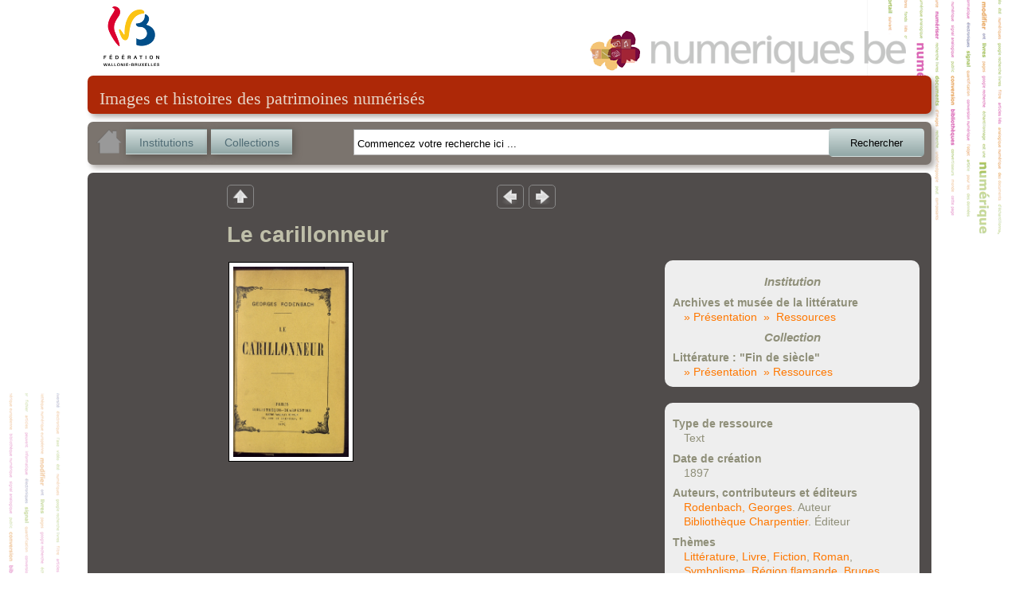

--- FILE ---
content_type: text/html; charset=utf-8
request_url: http://numeriques.be/index.php?id=1&no_cache=1&tx_portailnumeriques_pi1%5Bview%5D=item_detail&tx_portailnumeriques_pi1%5Bid%5D=peps%3AELB-AML-MLA-01805&tx_portailnumeriques_pi1%5Bnum%5D=4
body_size: 27338
content:
<!DOCTYPE html>
<html lang="en">
<head><meta http-equiv="X-UA-Compatible" content="IE=edge" />

<meta http-equiv="Content-Type" content="text/html; charset=utf-8">
<!-- 
	This website is powered by TYPO3 - inspiring people to share!
	TYPO3 is a free open source Content Management Framework initially created by Kasper Skaarhoj and licensed under GNU/GPL.
	TYPO3 is copyright 1998-2012 of Kasper Skaarhoj. Extensions are copyright of their respective owners.
	Information and contribution at http://typo3.org/
-->



<title>Le carillonneur</title>
<meta name="generator" content="TYPO3 4.5 CMS">

<link rel="stylesheet" type="text/css" href="typo3temp/stylesheet_822b3206cd.css?1474370961" media="all">
<link rel="stylesheet" type="text/css" href="fileadmin/templates/theme_portail/index_FILES/style.css?1612866327" media="screen">



<script src="typo3temp/javascript_93077bb238.js?1474370961" type="text/javascript"></script>


<link rel="stylesheet" type="text/css" href="fileadmin/peps/etnic/css/site.css" />		<meta name="viewport" content="width=device-width, initial-scale=0.65" />
<script>
				var app_url = "index.php?id=1";
				var app_prefix = "tx_portailnumeriques_pi1";
			</script><script> var translations = {};
translations['presentation'] = 'Présentation';
translations['ressources'] = 'Ressources';
translations['search'] = 'Rechercher';
translations['startText'] = 'Commencez votre recherche ici ...';
translations['emptyText'] = 'Recherche texte libre';
translations['Institution'] = 'Institution';
translations['Collection'] = 'Collection';
translations['Sujet'] = 'Sujet';
translations['Role'] = 'Rôle';
translations['Periode'] = 'Période';
translations['Location'] = 'Lieu';
translations['Type'] = 'Type';
translations['Auteur'] = 'Personne';
translations['peps-person'] = 'Personne';
translations['peps-subject'] = 'Sujet';
translations['peps-organization'] = 'Organisation';
translations['peps-place'] = 'Lieu';
translations['peps-period'] = 'Période';
</script>
<script src="typo3conf/ext/portail_numeriques/templates/js/jquery-1.8.3.js" type="text/javascript"></script>
<script src="typo3conf/ext/portail_numeriques/templates/js/inherit.js" type="text/javascript"></script>
<script src="typo3conf/ext/portail_numeriques/templates/js/psearch.js" type="text/javascript"></script>
<script src="typo3conf/ext/portail_numeriques/templates/js/jquery_searchbar.js" type="text/javascript"></script>
<script src="typo3conf/ext/portail_numeriques/templates/js/easing.js" type="text/javascript"></script>
<script src="typo3conf/ext/portail_numeriques/templates/js/coda-slider-2.0.js" type="text/javascript"></script>
<script src="typo3conf/ext/portail_numeriques/templates/js/superfish.js" type="text/javascript"></script>
<script src="typo3conf/ext/portail_numeriques/templates/js/supersubs.js" type="text/javascript"></script>
<script src="typo3conf/ext/portail_numeriques/templates/js/jquery.json-2.3.min.js" type="text/javascript"></script>
<script src="typo3conf/ext/portail_numeriques/templates/js/jquery.fancybox-1.3.4.pack.js" type="text/javascript"></script>
<script src="typo3conf/ext/portail_numeriques/templates/js/sexy-bookmarks-public.js" type="text/javascript"></script>
<script src="typo3conf/ext/portail_numeriques/templates/js/app-1.0.js" type="text/javascript"></script>
<script src="typo3conf/ext/portail_numeriques/templates/js/jquery.timelinr-0.9.5.js" type="text/javascript"></script>
<script src="typo3conf/ext/portail_numeriques/templates/js/map-1.1.js" type="text/javascript"></script>
<script src="typo3conf/ext/portail_numeriques/templates/js/instcoll.js" type="text/javascript"></script>
<script src="typo3conf/ext/portail_numeriques/templates/js/jquery-ui.js" type="text/javascript"></script>
<script src="typo3conf/ext/portail_numeriques/templates/js/jquery.ui.touch.js" type="text/javascript"></script>
<script src="typo3conf/ext/portail_numeriques/templates/js/QapTcha.jquery.js" type="text/javascript"></script>
<script src="typo3conf/ext/portail_numeriques/templates/js/jquery.smoothZoom.min.js" type="text/javascript"></script>
<script src="typo3conf/ext/portail_numeriques/templates/js/openseadragon.min.js" type="text/javascript"></script>
<link rel="stylesheet" href="typo3conf/ext/portail_numeriques/templates/css/searchBar-1.0.css" type="text/css" media="screen" title="default" />
<link rel="stylesheet" href="typo3conf/ext/portail_numeriques/templates/css/coda-slider-2.1.css" type="text/css" media="screen" title="default" />
<link rel="stylesheet" href="typo3conf/ext/portail_numeriques/templates/css/superfish.css" type="text/css" media="screen" title="default" />
<link rel="stylesheet" href="typo3conf/ext/portail_numeriques/templates/css/theme-1.2.css" type="text/css" media="screen" title="default" />
<link rel="stylesheet" href="typo3conf/ext/portail_numeriques/templates/css/buttons.css" type="text/css" media="screen" title="default" />
<link rel="stylesheet" href="typo3conf/ext/portail_numeriques/templates/css/jquery.fancybox-1.3.4.css" type="text/css" media="screen" title="default" />
<link rel="stylesheet" href="typo3conf/ext/portail_numeriques/templates/css/sharing.css" type="text/css" media="screen" title="default" />
<link rel="stylesheet" href="typo3conf/ext/portail_numeriques/templates/css/timeline-1.0.css" type="text/css" media="screen" title="default" />
<link rel="stylesheet" href="typo3conf/ext/portail_numeriques/templates/css/QapTcha.jquery.css" type="text/css" media="screen" title="default" />
</head>
<body>

  <!-- ###DOCUMENT### -->
    <div id="page">
      <a id="Logo_FWB" href="http://www.federation-wallonie-bruxelles.be/" target="_blank"></a>
      <a id="Logo_PEPS" href="/"></a>
      <div id="content"><!--TYPO3SEARCH_begin-->
	<!--  CONTENT ELEMENT, uid:1/list [begin] -->
		<a id="c1"></a>
		<!--  Plugin inserted: [begin] -->
			


	<!--

		BEGIN: Content of extension "portail_numeriques", plugin "tx_portailnumeriques_pi1"

	-->
	<div class="tx-portailnumeriques-pi1">
		<!--  start top-search -->
<script type="text/javascript">
	var search_filters = false;
</script>

<div style="display: none;">
	<div id="instcoll_search_div">
		<p id="instcoll_title" class="red-banner" style='margin-right: 10px;'></p>
		<p style='float:left;'>Filtre : <input id="instcoll_filter" type=text /></p>
		<p style='float:right; margin-right: 30px;'><a href='#' id='instcoll_prev'>«</a> <span id='instcoll_page'></span> / <span id='instcoll_pages'></span> <a href='#' id='instcoll_next'>»</a></p>
		<br style='clear:both;' />
		<ul id='instcoll_search_result'></ul>
	</div>
</div>

<div id="top-text">Images et histoires des patrimoines numérisés</div>

<div id="top-search" style="position:relative; z-index: 10000;">
	
	<a id="home_button" href="/"><img src="fileadmin/peps/etnic/css/img/home.png" /></a>
	<a id="institutions_button" href="#instcoll_search_div">Institutions</a>
	<a id="collections_button" href="#instcoll_search_div">Collections</a>


	<div style="position:relative; float:right; width: 600px; margin-right: 117px;">
		<input autocomplete="off" type="text" id="tx_portailnumeriques_pi1_search" name="tx_portailnumeriques_pi1[search]" style="width:500px;" />
	</div>

	<br style="clear:both;" />
</div>

<!--  end top-search --><div class="main-content">


	
        <table cellspacing="0" cellpadding="0" border="0" style="border: 0; margin-left: 160px;">
            <tr>
                <td style="padding-right: 300px;">
					<ul class="view-switchs">
						<li id='view-switch-up'><a id='back' href='#' onclick="javascript: return retrieveView('current_view');" title="Retour">Retour</a></li>
					</ul>
                </td>
                <td style="width: 40px;">
					<ul class="view-switchs">
						<li id='view-switch-prev'><a id='previousresult' href='#' onclick="javascript: return retrieveNextResult(-1);" title="Résultat précédent">Résultat précedent</a></li>
					</ul>
                </td>
                <td style="width: 40px;">
					<ul class="view-switchs">
						<li id='view-switch-next'><a id='nextresult' href='#' onclick="javascript: return retrieveNextResult(1);" title="Résultat suivant">Résultat suivant</a></li>
					</ul>
                </td>
            </tr>
        </table>

	<table cellspacing="0" cellpadding="0" border="0" style="table-layout: fixed;border: 0; margin-left: 160px;">
		<tr><td width="530"></td><td width="340"></td></tr>
		<tr>
			<td colspan="2" width="870"><h1 id="title" style="margin-left: 0; margin-top:1ex;">Le carillonneur</h1></td>
		</tr>
		<tr>
			<td valign="top">
				<table style="border: 0; margin: 0 15px 10px 0; float:left;"><tr><td>
																											<a rel="proxies_group" class="fancy_image" href="index.php?id=1&no_cache=1&tx_portailnumeriques_pi1%5Bid%5D=peps%3AELB-AML-MLA-01805&tx_portailnumeriques_pi1%5Bproxy%5D=PROXY0&tx_portailnumeriques_pi1%5Btype%5D="">
								<img class="box details" src="index.php?id=1&no_cache=1&tx_portailnumeriques_pi1%5Bid%5D=peps%3AELB-AML-MLA-01805&tx_portailnumeriques_pi1%5Bproxy%5D=PROXY0&tx_portailnumeriques_pi1%5Btype%5D=" alt="Le carillonneur" title="Le carillonneur"/>
							</a>
																												</tr></td></table>

				
				<div id="institution_description" style="margin:0; width: 530px;">
									</div>


				<br style="clear: left;" />

													
			</td>
			<td valign="top">
				<div>
					<div class='institution_details_infos'>
						<h2>Institution</h2>
						<dl>
							<dt>Archives et musée de la littérature</dt>
							<dd><a href='index.php?id=1&no_cache=1&tx_portailnumeriques_pi1%5Bview%5D=institution_detail&tx_portailnumeriques_pi1%5Bid%5D=peps%3AELB-AML'>» Présentation</a>&nbsp;&nbsp;<a href='index.php?id=1&no_cache=1&tx_portailnumeriques_pi1%5Bview%5D=search_item_list&tx_portailnumeriques_pi1%5Bsearch_filters%5D=%7B%22relations%22%3A%5B%7B%22id%22%3A%20%22peps%3AELB-AML%22%2C%20%22type%22%3A%22Institution%22%2C%20%22title%22%3A%20%22Archives%20et%20mus%C3%A9e%20de%20la%20litt%C3%A9rature%22%7D%5D%7D'>»  Ressources</a></dd>
						</dl>
						<h2>Collection</h2>
						<dl>
							<dt>Littérature : "Fin de siècle"</dt>
							<dd><a href='index.php?id=1&no_cache=1&tx_portailnumeriques_pi1%5Bview%5D=collection_detail&tx_portailnumeriques_pi1%5Bid%5D=peps%3AELB-AML-MLA'>»  Présentation</a>&nbsp;&nbsp;<a href='index.php?id=1&no_cache=1&tx_portailnumeriques_pi1%5Bview%5D=search_item_list&tx_portailnumeriques_pi1%5Bsearch_filters%5D=%7B%22relations%22%3A%5B%7B%22id%22%3A%20%22peps%3AELB-AML-MLA%22%2C%20%22type%22%3A%22Collection%22%2C%20%22title%22%3A%20%22Litt%C3%A9rature%20%3A%20%5C%22Fin%20de%20si%C3%A8cle%5C%22%22%7D%5D%7D'>» Ressources</a></dd>
						</dl>
					</div>

					<div class='institution_details_infos' style='margin-top: 20px;'>
												<dl>
							<dt>Type de ressource</dt>
							<dd>Text</dd>
						</dl>
																			<dl>
								<dt>Date de création</dt>
								<dd>1897</dd>
							</dl>
																			<dl>
								<dt>Auteurs, contributeurs et éditeurs</dt>
																	<dd><a href="index.php?id=1&no_cache=1&tx_portailnumeriques_pi1%5Bview%5D=search_item_list&tx_portailnumeriques_pi1%5Bsearch_filters%5D=%7B%22relations%22%3A%5B%7B%22id%22%3A%20%22peps-person%3ARodenbach_Georges%22%2C%20%22type%22%3A%22peps-person%22%2C%20%22title%22%3A%20%22Rodenbach%2C%20Georges%22%7D%5D%7D">Rodenbach, Georges</a>. Auteur</dd>
																	<dd><a href="index.php?id=1&no_cache=1&tx_portailnumeriques_pi1%5Bview%5D=search_item_list&tx_portailnumeriques_pi1%5Bsearch_filters%5D=%7B%22relations%22%3A%5B%7B%22id%22%3A%20%22peps-organization%3ABibliotheque_Charpentier__Eugene_Fasquelle%22%2C%20%22type%22%3A%22peps-organization%22%2C%20%22title%22%3A%20%22Biblioth%C3%A8que%20Charpentier%22%7D%5D%7D">Bibliothèque Charpentier</a>. Éditeur</dd>
															</dl>
																			<dl>
								<dt>Thèmes</dt>
								<dd><a href="index.php?id=1&no_cache=1&tx_portailnumeriques_pi1%5Bview%5D=search_item_list&tx_portailnumeriques_pi1%5Bsearch_filters%5D=%7B%22relations%22%3A%5B%7B%22id%22%3A%20%22peps-subject%3ALitterature%22%2C%20%22type%22%3A%22peps-subject%22%2C%20%22title%22%3A%20%22Litt%C3%A9rature%22%7D%5D%7D">Littérature</a>, <a href="index.php?id=1&no_cache=1&tx_portailnumeriques_pi1%5Bview%5D=search_item_list&tx_portailnumeriques_pi1%5Bsearch_filters%5D=%7B%22relations%22%3A%5B%7B%22id%22%3A%20%22peps-subject%3ALivre%22%2C%20%22type%22%3A%22peps-subject%22%2C%20%22title%22%3A%20%22Livre%22%7D%5D%7D">Livre</a>, <a href="index.php?id=1&no_cache=1&tx_portailnumeriques_pi1%5Bview%5D=search_item_list&tx_portailnumeriques_pi1%5Bsearch_filters%5D=%7B%22relations%22%3A%5B%7B%22id%22%3A%20%22peps-subject%3AFiction%22%2C%20%22type%22%3A%22peps-subject%22%2C%20%22title%22%3A%20%22Fiction%22%7D%5D%7D">Fiction</a>, <a href="index.php?id=1&no_cache=1&tx_portailnumeriques_pi1%5Bview%5D=search_item_list&tx_portailnumeriques_pi1%5Bsearch_filters%5D=%7B%22relations%22%3A%5B%7B%22id%22%3A%20%22peps-subject%3ARoman%22%2C%20%22type%22%3A%22peps-subject%22%2C%20%22title%22%3A%20%22Roman%22%7D%5D%7D">Roman</a>, <a href="index.php?id=1&no_cache=1&tx_portailnumeriques_pi1%5Bview%5D=search_item_list&tx_portailnumeriques_pi1%5Bsearch_filters%5D=%7B%22relations%22%3A%5B%7B%22id%22%3A%20%22peps-subject%3ASymbolisme%22%2C%20%22type%22%3A%22peps-subject%22%2C%20%22title%22%3A%20%22Symbolisme%22%7D%5D%7D">Symbolisme</a>, <a href="index.php?id=1&no_cache=1&tx_portailnumeriques_pi1%5Bview%5D=search_item_list&tx_portailnumeriques_pi1%5Bsearch_filters%5D=%7B%22relations%22%3A%5B%7B%22id%22%3A%20%22peps-place%3ARegion_flamande%22%2C%20%22type%22%3A%22peps-place%22%2C%20%22title%22%3A%20%22R%C3%A9gion%20flamande%22%7D%5D%7D">Région flamande</a>, <a href="index.php?id=1&no_cache=1&tx_portailnumeriques_pi1%5Bview%5D=search_item_list&tx_portailnumeriques_pi1%5Bsearch_filters%5D=%7B%22relations%22%3A%5B%7B%22id%22%3A%20%22peps-place%3ABruges%22%2C%20%22type%22%3A%22peps-place%22%2C%20%22title%22%3A%20%22Bruges%22%7D%5D%7D">Bruges</a>, <a href="index.php?id=1&no_cache=1&tx_portailnumeriques_pi1%5Bview%5D=search_item_list&tx_portailnumeriques_pi1%5Bsearch_filters%5D=%7B%22relations%22%3A%5B%7B%22id%22%3A%20%22peps-place%3AAnvers%22%2C%20%22type%22%3A%22peps-place%22%2C%20%22title%22%3A%20%22Anvers%22%7D%5D%7D">Anvers</a>, <a href="index.php?id=1&no_cache=1&tx_portailnumeriques_pi1%5Bview%5D=search_item_list&tx_portailnumeriques_pi1%5Bsearch_filters%5D=%7B%22relations%22%3A%5B%7B%22id%22%3A%20%22peps-subject%3AIdiophone%22%2C%20%22type%22%3A%22peps-subject%22%2C%20%22title%22%3A%20%22Idiophone%22%7D%5D%7D">Idiophone</a>, <a href="index.php?id=1&no_cache=1&tx_portailnumeriques_pi1%5Bview%5D=search_item_list&tx_portailnumeriques_pi1%5Bsearch_filters%5D=%7B%22relations%22%3A%5B%7B%22id%22%3A%20%22peps-subject%3AEspace_urbain%22%2C%20%22type%22%3A%22peps-subject%22%2C%20%22title%22%3A%20%22Ville%22%7D%5D%7D">Ville</a>, <a href="index.php?id=1&no_cache=1&tx_portailnumeriques_pi1%5Bview%5D=search_item_list&tx_portailnumeriques_pi1%5Bsearch_filters%5D=%7B%22relations%22%3A%5B%7B%22id%22%3A%20%22peps-subject%3AVille_historique%22%2C%20%22type%22%3A%22peps-subject%22%2C%20%22title%22%3A%20%22Ville%20historique%22%7D%5D%7D">Ville historique</a>, <a href="index.php?id=1&no_cache=1&tx_portailnumeriques_pi1%5Bview%5D=search_item_list&tx_portailnumeriques_pi1%5Bsearch_filters%5D=%7B%22relations%22%3A%5B%7B%22id%22%3A%20%22peps-subject%3AChagrin%22%2C%20%22type%22%3A%22peps-subject%22%2C%20%22title%22%3A%20%22Chagrin%22%7D%5D%7D">Chagrin</a>, <a href="index.php?id=1&no_cache=1&tx_portailnumeriques_pi1%5Bview%5D=search_item_list&tx_portailnumeriques_pi1%5Bsearch_filters%5D=%7B%22relations%22%3A%5B%7B%22id%22%3A%20%22peps-subject%3AFemme%22%2C%20%22type%22%3A%22peps-subject%22%2C%20%22title%22%3A%20%22Femme%22%7D%5D%7D">Femme</a>, <a href="index.php?id=1&no_cache=1&tx_portailnumeriques_pi1%5Bview%5D=search_item_list&tx_portailnumeriques_pi1%5Bsearch_filters%5D=%7B%22relations%22%3A%5B%7B%22id%22%3A%20%22peps-subject%3AAffectivite%22%2C%20%22type%22%3A%22peps-subject%22%2C%20%22title%22%3A%20%22Amour%22%7D%5D%7D">Amour</a>, <a href="index.php?id=1&no_cache=1&tx_portailnumeriques_pi1%5Bview%5D=search_item_list&tx_portailnumeriques_pi1%5Bsearch_filters%5D=%7B%22relations%22%3A%5B%7B%22id%22%3A%20%22peps-subject%3AMusicien%22%2C%20%22type%22%3A%22peps-subject%22%2C%20%22title%22%3A%20%22Musicien%22%7D%5D%7D">Musicien</a>, <a href="index.php?id=1&no_cache=1&tx_portailnumeriques_pi1%5Bview%5D=search_item_list&tx_portailnumeriques_pi1%5Bsearch_filters%5D=%7B%22relations%22%3A%5B%7B%22id%22%3A%20%22peps-subject%3AArchitecte%22%2C%20%22type%22%3A%22peps-subject%22%2C%20%22title%22%3A%20%22Architecte%22%7D%5D%7D">Architecte</a>, <a href="index.php?id=1&no_cache=1&tx_portailnumeriques_pi1%5Bview%5D=search_item_list&tx_portailnumeriques_pi1%5Bsearch_filters%5D=%7B%22relations%22%3A%5B%7B%22id%22%3A%20%22peps-subject%3ASuicide%22%2C%20%22type%22%3A%22peps-subject%22%2C%20%22title%22%3A%20%22Suicide%22%7D%5D%7D">Suicide</a>, <a href="index.php?id=1&no_cache=1&tx_portailnumeriques_pi1%5Bview%5D=search_item_list&tx_portailnumeriques_pi1%5Bsearch_filters%5D=%7B%22relations%22%3A%5B%7B%22id%22%3A%20%22peps-subject%3AMort%22%2C%20%22type%22%3A%22peps-subject%22%2C%20%22title%22%3A%20%22Mort%22%7D%5D%7D">Mort</a>, <a href="index.php?id=1&no_cache=1&tx_portailnumeriques_pi1%5Bview%5D=search_item_list&tx_portailnumeriques_pi1%5Bsearch_filters%5D=%7B%22relations%22%3A%5B%7B%22id%22%3A%20%22peps-subject%3AIdealisme%22%2C%20%22type%22%3A%22peps-subject%22%2C%20%22title%22%3A%20%22Id%C3%A9alisme%22%7D%5D%7D">Idéalisme</a>, <a href="index.php?id=1&no_cache=1&tx_portailnumeriques_pi1%5Bview%5D=search_item_list&tx_portailnumeriques_pi1%5Bsearch_filters%5D=%7B%22relations%22%3A%5B%7B%22id%22%3A%20%22peps-subject%3AComportement_sexuel%22%2C%20%22type%22%3A%22peps-subject%22%2C%20%22title%22%3A%20%22Sexualit%C3%A9%22%7D%5D%7D">Sexualité</a>, <a href="index.php?id=1&no_cache=1&tx_portailnumeriques_pi1%5Bview%5D=search_item_list&tx_portailnumeriques_pi1%5Bsearch_filters%5D=%7B%22relations%22%3A%5B%7B%22id%22%3A%20%22peps-subject%3AIllustration%22%2C%20%22type%22%3A%22peps-subject%22%2C%20%22title%22%3A%20%22Illustration%22%7D%5D%7D">Illustration</a>, <a href="index.php?id=1&no_cache=1&tx_portailnumeriques_pi1%5Bview%5D=search_item_list&tx_portailnumeriques_pi1%5Bsearch_filters%5D=%7B%22relations%22%3A%5B%7B%22id%22%3A%20%22peps-subject%3APortrait%22%2C%20%22type%22%3A%22peps-subject%22%2C%20%22title%22%3A%20%22Portrait%22%7D%5D%7D">Portrait</a></dd>
							</dl>
																			<dl>
								<dt>Langues</dt>
								<dd>Français</dd>
							</dl>
																									<dl>
								<dt>Identifiant de l'objet</dl>
								<dd>ELB-AML-MLA-01805</dd>
							</dl>
																			<p style="margin-top: 1em;"><a href='http://www.aml-cfwb.be/catalogues/general/cotes/MLA/01805' title='Plus d’informations sur la ressource' target='_blank'>» Plus d’informations sur la ressource</a></p>
											</div>
				</div>

			</td>
		</tr>
	</table>


	<br />
	<table>
		<tr>
			<td>
				<div class="sexy-bookmarks sexy-bookmarks-expand sexy-bookmarks-center">
					<ul class="socials">
						<li class="sexy-twitter"><a href="http://twitter.com/intent/tweet" rel="nofollow" class="external" title="Tweet This!" target="_blank">Tweet This!</a></li>
						<li class="sexy-google"><a href="https://plus.google.com/share?url=" rel="nofollow" class="external" title="Add this to Google Bookmarks" target="_blank">Add this to Google Bookmarks</a></li>
						<li class="sexy-facebook"><a href="http://www.facebook.com/share.php" rel="nofollow" class="external" title="Share this on Facebook" target="_blank">Share this on Facebook</a></li>
					</ul>
				</div>
			</td>
			<td valign="bottom" style='padding-left:2em; font-style: italic;'>
				<a id="documenthelp_button" href="#data">Aidez-nous à décrire ce document&nbsp;!</a>

			</td>
		</tr>

	</table>

	<div id="helpUs" style="display:none;">
		<form method="post" action="">
			<div id="data" style="color: black;">
				<div id="data1">
					<h3 style="text-align: center;">Aidez-nous à décrire ce document</h3><br/>
					<p style='width:40em;'> Si vous pouvez nous apporter des précisions concernant une date, un lieu, les circontances ou les personnes representées, indiquez-les dans ce formulaire.</p>
					<br/>
					<p> N'hesitez pas à nous laisser votre nom, et e-mail, ils ne seront pas rendus publics. Merci&nbsp;!</p>
					Nom
					<br/>
					<input id="nom" name="nom" type="text" required="true">
					<br/>
					Votre Email (obligatoire)
					<br/>
					<input id="email" type="text" required><label id="ErrorEmail"></label>
					<br/>
					Observations (obligtoire)
					<br/>
					<textarea id="observation" rows="8" cols="70" wrap="soft" required ></textarea>
					<br/><br/>
					<label id="Error" style="color: red;"></label>
					<div style="clear: both;height: 0"></div>
					<div class="QapTcha"></div>
					<div style="clear: both;height: 0"></div>
					<p style="margin-top: 1ex;">
						<input id="Send" name="submit" type="submit" value="Envoyer" />
					</p>
					<div style="clear: both;height: 0"></div>
				</div>
			</div>
		</form>
	</div>

	<div style="display:none"><div id="contentHD" style="width:800px; height:600px;"></div></div>

	<br />
	<script type="text/javascript">
		
		var link;

		function setLink(l) {
			var w = $(window).width();
			var h = $(window).height();
			w = Math.min(w, h) - 100 + 'px';
			$("#contentHD").css({width: w, height: w});
			link = l;
		}

		$(function(){
			var opensea = false;

			$(".HD").fancybox(
			{
				'titleShow' : false,
				'transitionIn': 'none',
				'changeFade': 0,
				'scrolling' : 'no',
				'autoDimensions': true,
				'titleShow': false,
				'onComplete' : function() {
					var url = link;
					var urlcomplet = "/cgi-bin/iipsrv.fcgi?DeepZoom=" + url +".dzi";
					opensea = OpenSeadragon({
						id: "contentHD",
						showNavigator: true,
						tileSources: urlcomplet,
						prefixUrl: 'typo3conf/ext/portail_numeriques/templates/images/'
					});
				},
				'onCleanup': function() {
					opensea.close();
					$('#contentHD').empty();
				}
			});

			//aide du document
			$("#Send").click(function(){

				if(validateEmail() & NoEmptyFields()) {

					var name = document.getElementById('nom').value;
					var email = document.getElementById('email').value;
					var contentmail = document.getElementById('observation').value;
					var title = document.getElementById('title').innerHTML;

					var url = app_url + "&" +
					app_prefix + '[method]=ajax&' +
					app_prefix + '[action]=sendmail';


					var data = new Object();
					data['name'] = name;
					data['email'] = email;
					data['mailcontent'] = contentmail;
					data['subject'] = title;
					data['url'] = window.location.toString();
					data['param'] =  document.getElementById('Qinput').name;

					$.ajax({
						type:'POST',
						url: url,
						data: data,
						success: function(data) {
							alert(data);
							$('.QapTcha').empty();
							$.fancybox.close();
						}
					});

				}
			});

			function validateEmail()
			{
				var emailID = document.getElementById("email").value;

				if(emailID !== "") {
					atpos = emailID.indexOf("@");
					dotpos = emailID.lastIndexOf(".");
					if (atpos < 1 || ( dotpos - atpos < 2 ))
					{
						$("#ErrorEmail").html(" Entrez une adresse email correcte ").css("color", "red");
						return false;
					}
					$("#ErrorEmail").html("");
					return( true );
				} else
					return false;
			}

			function NoEmptyFields() {
				var obser = document.getElementById("observation").value;
				var email = document.getElementById("email").value;

				if(obser === ""| email ==="") {
					document.getElementById("Error").innerHTML = "Veuillez remplir les champs obligatoires";
					return false;
				} else {
					document.getElementById("Error").innerHTML = "";
					return true;
				}
			}

			function display_mail_result(data) {
				var parent=document.getElementById("data");

				var para=document.createElement("h3");
				var node=document.createTextNode(data);

				para.appendChild(node);
				parent.appendChild(para);

				var att=document.createAttribute("style");
				att.value="color:Red;";
				document.getElementsByTagName("h3")[0].setAttributeNode(att);
			}

			//view search
			var emptySearch = sbar_selected_filters.search === '' &&
					sbar_selected_filters.relations.length == 0;

			var currentnum = pluginParams()['num'] ? pluginParams()['num'] : false;

			if(emptySearch || !currentnum)
			{
				$('#previousresult').parent('li').hide();
				$('#nextresult').parent('li').hide();
			}

			var prevnum = Number(currentnum)-1;
			if(prevnum<1)
				$('#previousresult').parent('li').hide();

			var nextnum = Number(currentnum)+1;
			var p = Number(getCookie('total_item'));
			if(nextnum>p)
				$('#nextresult').parent('li').hide();
		});
		
	</script>
</div>


	</div>
	
	<!-- END: Content of extension "portail_numeriques", plugin "tx_portailnumeriques_pi1" -->

	
		<!--  Plugin inserted: [end] -->
			
	<!--  CONTENT ELEMENT, uid:1/list [end] -->
		<!--TYPO3SEARCH_end--></div>
      <div id="legal">
        <a href="http://www.federation-wallonie-bruxelles.be/" target="_blank"><img src="fileadmin/templates/theme_portail/index_FILES/Logo_FWB_small.png" alt="Fédération Wallonie-Bruxelles"/></a>
        <a href="/index.php?id=mentions_legales">Mentions légales</a> | 
        <a href="http://www.peps.cfwb.be/" target="_blank">Plan de numérisation</a> |
        Réalisé avec le support de l'<a href="http://www.etnic.be/" target="_blank"><img src="fileadmin/templates/theme_portail/index_FILES/etnic.png" alt="Etnic"/></a>
      </div>
    </div>
    <div id="msg"></div>
  <!-- ###DOCUMENT### -->
    
  	<script type="text/javascript">
		var gaJsHost = (("https:" == document.location.protocol) ? "https://ssl." : "http://www.");
		document.write(unescape("%3Cscript src='" + gaJsHost + "google-analytics.com/ga.js' type='text/javascript'%3E%3C/script%3E"));
	</script>
	<script type="text/javascript">
		var pageTracker = _gat._getTracker("UA-3974559-35");
		pageTracker._initData();
		pageTracker._trackPageview();
	</script>
<!-- Google tag (gtag.js) --> <script async src=""https://www.googletagmanager.com/gtag/js?id=G-M9Y7GGR2J3""></script> <script> window.dataLayer = window.dataLayer || []; function gtag(){dataLayer.push(arguments);} gtag(''js'', new Date()); gtag(''config'', ''G-M9Y7GGR2J3''); </script>	  <script type="text/javascript" src="fileadmin/peps/etnic/rightclick.js"></script>
<!-- Matomo -->
<script>
  var _paq = window._paq = window._paq || [];
  /* tracker methods like "setCustomDimension" should be called before "trackPageView" */
  _paq.push(['trackPageView']);
  _paq.push(['enableLinkTracking']);
  (function() {
    var u="https://etnic.matomo.cloud/";
    _paq.push(['setTrackerUrl', u+'matomo.php']);
    _paq.push(['setSiteId', '55']);
    var d=document, g=d.createElement('script'), s=d.getElementsByTagName('script')[0];
    g.async=true; g.src='https://cdn.matomo.cloud/etnic.matomo.cloud/matomo.js'; s.parentNode.insertBefore(g,s);
  })();
</script>
<!-- End Matomo Code -->




</body>
</html>

--- FILE ---
content_type: text/css
request_url: http://numeriques.be/fileadmin/templates/theme_portail/index_FILES/style.css?1612866327
body_size: 9078
content:


*
{
    padding: 0px;
    margin: 0px;
}

/* Image de fond sur body */
body
{
    background-color: #FFF;
    background-image: url("style_FILES/background.png");
    background-repeat: no-repeat;
    background-attachment: scroll;
    background-position: center top;

    font-size: 14px;
    font-family: "trebuchet ms", helvetica, sans-serif;
    color: #BFBFA9;
    line-height: 18px;
}

/* Limitation de la largeur du contenu à 1024px. */
#page
{
    position: relative;
    width: 1060px;
    height: 100%;
    z-index: 1;
    margin-left: auto;
    margin-right: auto;
}

/* La div dans laquelle le contenu du plugin est mis. Elle a un padding en
   haut pour laisser visibles les logos. */
#content
{
    position: relative;
    padding: 95px 0 0 0;
    width: 100%;
}

/* Positionnement des logos par rapport à la div #page.  */
#Logo_FWB
{
    position: absolute;
    z-index: 2;
    top: 8px;
    left: 20px;

    width: 70px;
    height: 75px;

    background-image: url("style_FILES/Logo_FWB.png");
    background-repeat: no-repeat;
    background-attachment: scroll;
    background-position: center left;

    border: 0;
}

#Logo_PEPS
{
    position: absolute;
    z-index: 2;
    top: 20px;
    left: 630px;

    width: 410px;
    height: 70px;

    background-color: transparent;
    background-image: url("style_FILES/Logo_PEPS.png");
    background-repeat: no-repeat;
    background-attachment: scroll;
    background-position: bottom left;

    border: 0;
}

/* Quelques styles génériques */
a
{
    color: #FF7800;
    text-decoration: none;
}

a:hover
{
    text-decoration: none;
}

p
{
    margin-bottom: 14px;
    text-align: justify;
}


#content .element .short, ul.top_ten li a img, .last_collection img {
    background: url("style_FILES/loading.gif") no-repeat scroll center center white;
    border: 0;
}

#content .element table {
  /* IE8 + max-width/height + table workaround... ! */
  table-layout: fixed;
  width: 164px;
  height: 168px;
}

/* cell englobant l'image, utilisée pour afficher l'icone de chargement. */
#content .element .short {
    width: 164px;
    height: 168px;
    text-align: center;
    vertical-align: middle;
}

.timeline-img-table {
    table-layout: fixed;
    width: 110px;
    height: 110px;
    margin-left: auto; margin-right: auto;
}

.timeline-img-table td {
    text-align: center;
    vertical-align: middle;
    width: 110px;
    height: 110px;
    background-color: white;
}

.timeline-img-table img {
    max-width: 100px;
    max-height: 100px;
    border:0;
}

/* .picA et .floatleft sont sur les vignettes du résultat de recherche uniquement. */
img.picA
{
    border: 7px solid white;
    padding-bottom: 4px;
    max-width: 150px;
    max-height: 150px;
}

img.floatleft
{
    /*float: left;*/
    /*margin: 0px 14px 3px 0px; */
}

/* Barre rouge d'entête. */
#top-text, .red-banner {
    color: #E7D5C7 !important;
    background-color: #AD2807 !important;

    font-family: Times New Roman, serif;
    font-size: 22px;
    letter-spacing: 0px;

    border-radius: 7px;
    padding: 20px 0px 10px 15px;
    margin-bottom: 10px;
    box-shadow: 4px 4px 6px #B2AEAB;
}

/* Barres horizontales recherche/pied grises avec ombre. */
#top-search, #bottom-welcome {

    background-color: #7B746E;
    border-radius: 7px;
    padding: 9px;
    margin-bottom: 10px;
    box-shadow: 4px 4px 6px #B2AEAB;
}

#bottom-welcome {
    position: relative;
    margin-top: 20px;
    min-height: 25px;
}

#parcours {
    background-color: #504C4B;
    border-radius: 7px;
    padding: 0px;
    height: 490px;
}

/*
    - Le titre d'un item dans la page de résultat.
*/
#content h3
{
    color: #656551;
    font-size: 15px;
    letter-spacing: -1px;
    line-height: 22px;
    text-align: center;
    margin-top: 5px;
    margin-bottom: 5px;
    padding: 4px 0 0 0;
}

/*
    Un élément d'une page de résultat (englobe image + titre).
*/
#content .element
{
  float: left;
    margin-bottom: 30px;
    padding: 0 12px;
  height: 250px;
    width: 165px;
}

/*
    img des pages de détails institution/collection/item
*/
.box{
    border: 1px solid black;
    padding: 5px;
    background-color: white;
}

/*
    Utilisé sur les pages liste d'institution et collection (non accessible directement...)
*/
#pagination{
    text-align: center;
}

/* .button utilisé dans la pagination */
a.button {
    background-color:transparent;
    background-image: url( 'images/btn_right.png' );
    background-repeat:no-repeat ;
    background-position:top right;
    color: #fff; 
    display:block; /*opera*/ 
    display:inline-block; /*ie*/ 
    display:-moz-inline-box; /*ff*/    /*font: bold 12px arial, sans-serif;*/
    font: normal 13px arial, sans-serif;
    height: 32px;
    margin-right: 0px;
    padding-right: 10px;
    text-decoration: none;
}

/* .button utilisé dans la pagination */
a.button span {
    background-color:transparent;
    background-image: url( 'images/btn.png' );
    background-repeat:no-repeat ;
    display: inline-block;
    line-height: 21px;
    padding: 3px 0 8px 10px;
}

/* .button utilisé dans la pagination */
a.button span img{
    margin-left:-5px;
    margin-top:-2px;
    padding-right:5px;
}
/* .button utilisé dans la pagination */
a.button:hover {
    background-image: url( 'images/btn_hover_right.png' );
    color: #fff;
    outline: none;
}

/* .button utilisé dans la pagination */
a.button:hover span {
    background-image:url( 'images/btn_hover.png');
}

/* .orange utilisé dans la pagination */
a.orange {
    background-image: url( 'images/btn_right.png' ); 
    display:block; /*opera*/ 
    display:inline-block; /*ie*/ 
    display:-moz-inline-box; /*ff*/}

/* .orange utilisé dans la pagination */
a.orange span {
    background-image: url( 'images/btn.png' );
}

/* .orange utilisé dans la pagination */
a.orange.current , a.orange:hover {
    background-image: url( 'images/btn_hover_right.png' );
}

/* .orange utilisé dans la pagination */
a.orange.current span, a.orange:hover span {
    background-image: url( 'images/btn_hover.png' );
}

/*
    Lien RSS sur la page d'accueil.
*/
#rss_link {
  position: absolute;
  bottom: 7px;
  left: 15px;

    font-family: serif;
    color: #ddd;
    font-size: 18px;
}

#rss_link img {
    vertical-align: -5px;
  height:25px;
  width:25px;
    box-shadow: 2px 2px 10px #59544F;
}

#newsletter_link, #facebook_link {padding-left:50px;}

/*
    TOP 10
*/

.top_ten_label {
    display:block;
    float:left;
    margin-top: 25px;
    color:#ddd;
    margin-right: 5px;
    font-style:italic;
    font-weight:bold;
}

ul.top_ten {
    height:70px;
    float:left;
}


ul.top_ten li {
    display: block;
    float: left;
    margin-right: 5px;
    width: 70px;
    height: 70px;
    overflow: hidden;
}

.top_ten table, .last_collection {
    table-layout: fixed;
    width: 70px;
    height: 70px;
    margin-left: auto; margin-right: auto;
}

.top_ten td, .last_collection td {
    text-align: center;
    vertical-align: middle;
    width: 70px;
    height: 70px;
    background-color: white;
    overflow: hidden;
}

.top_ten a, .last_collection a {
    display: block;
    margin: 0; padding: 0; border: 0;
    line-height: 0px;
}

.top_ten img, .last_collection img {
    max-width: 70px;
    max-height: 70px;
    border:0;
}

/*
    Last collection
*/

.last_collection_label {
    display:block;
    float:right;
    margin-top: 25px;
    color:#ddd;
    margin-right: 5px;
    font-style:italic;
    font-weight:bold;
}

.last_collection {
  float: right;
}

.main-content {
    background-color: #504C4B;
    border-radius: 7px;
    padding: 15px;
}

img.details
{
    margin: 0px 14px 14px 0px;
    max-width: 150px;
}

div.video
{
    margin: 0px 14px 14px 0px;
}

h1 {
    margin-top: 1em;
    margin-bottom: 0.5em;
}

#institution_description, h1 {
    line-height: 130%;
    margin-left: 160px;
    margin-right: 160px;
}

.institution_details_infos {
    width: 300px;
    margin: 0 0 3px 20px;
    padding: 10px;
    color: #8F8F79;
    background-color: #eee;
    border-radius: 10px;
}

.institution_details_infos h2 {
    margin-top: 1ex;
    font-weight: bold;
    text-align: center;
    font-size: 110%;
    font-style: italic;
}

.institution_details_infos dt {
    margin-top: 1ex;
    font-weight: bold;
}

.institution_details_infos dd {
    margin-left: 1em;
}

#legal {
    color: #aaa;
    text-align:center;
    font-size: small;
    margin-top: 3px;
    margin-bottom: 10px;
}

#legal a {
    color: inherit;
}

#home_button img, #legal a img {
    border: none;
    padding-left:2px;
}




--- FILE ---
content_type: text/css
request_url: http://numeriques.be/fileadmin/peps/etnic/css/site.css
body_size: 3270
content:
#page {z-index:2;}
a:visited{color:none;}
#parcours .slideshow {width:1045px;height:500px;}
#parcours .slideshow img {width:1045px;height:500px;}


#parcours {height:auto;text-align:center;}
#parcours .parcour {margin: 5px 10px 5px 10px;padding-top:10px;}
#parcours .parcour .title{padding-bottom: 10px;}
#parcours .parcour .subtitle{padding-bottom: 10px;}
#parcours .parcour .texte{padding-bottom: 10px;}
#parcours .parcour .video{padding-bottom: 10px;}
#parcours .parcour .sound{padding-bottom: 10px;}
#parcours .parcour .map{padding-bottom: 10px;}
#parcours .parcour .gallery{padding-bottom: 10px;}

#parcours .parcour .gallery .highslide-gallery {width:725px;margin:0 auto;}
#parcours .parcour .gallery .highslide-gallery .highslide{margin: 0 20px;}

#parcours .parcour .gallery .elegantsliding-gallery{
  position: relative;
}

#parcours .parcour .video div{margin-left:auto;margin-right:auto;}
#parcours .parcour .map div{margin-left:auto;margin-right:auto;}
#parcours .ccontent{margin:5px;}

#parcours .highslide-gallery .highslide img {height:100px;}
a.highslide-credits, a.highslide-credits i {display:none;}

#parcours .wall-gallery #pg_container #pg_photos img{height:400px;}
#parcours .wall-gallery #thumbnailSlider .ts_preview_wrapper .ts_preview img {height:75px;width:75px;}

#parcours #parcours-menu {position:relative;}

#parcours #parcours-menu .grid{
  width:200px;
  min-height:100px;
  padding: 15px;
  background:#aca8a8;
  margin:6px;
  font-size:12px;
  float:left;
  box-shadow: 0 1px 3px rgba(34,25,25,0.4);
  -moz-box-shadow: 0 1px 3px rgba(34,25,25,0.4);
  -webkit-box-shadow: 0 1px 3px rgba(34,25,25,0.4);
  
  -webkit-transition: top 1s ease, left 1s ease;
  -moz-transition: top 1s ease, left 1s ease;
  -o-transition: top 1s ease, left 1s ease;
  -ms-transition: top 1s ease, left 1s ease;
  
  border: 3px solid #FFF;
}

#parcours #parcours-menu .grid .imgholder img{
  max-width:100%;
  background:#ccc;
  display:block;
}

#parcours #parcours-menu .grid .subtitle {text-align:center;color:#000;}
#parcours #parcours-menu .grid .title {text-align:center;color:#000;}

#parcours .parcour .back {
    background: url(../../../../typo3conf/ext/portail_numeriques/templates/css/up-arrow.png);background-position: center center;
    border: 1px solid #888888;
    border-radius: 5px 5px 5px 5px;
    color: transparent;
    display: block;
    font-size: 0;
    height: 28px;
    line-height: 0;
    margin-right: 5px;
    width: 32px;
}
#parcours .parcour .back:hover{border-color:#AD2807;}
#parcours .parcour .back a{
  color: transparent;
  display: block;
  height: 26px;
}

#parcours .parcour .video object{top:0px;left:0px;}

#parcours .parcour .gallery a {color:transparent;}
#parcours-menu .linktosingle {color:transparent;}


#parcours #mentions_legales {position:relative;padding-left:60px;padding-right:60px;}
#parcours #mentions_legales .back {position:absolute;top:5px;display:block;left:60px;}
#parcours #mentions_legales h1 {margin-left:100px;margin-right:100px;}

#page #content #top-search #home_button {float:left;margin-right:5px;}

@viewport {
   width: 1024px; /* largeur du viewport */
   zoom: 1; /* zoom initial à 1.0 (et clin d'oeil aux fans d'IE6/7) */
}

.customLibelle{color:black;padding-top:40px !important;}



--- FILE ---
content_type: text/css
request_url: http://numeriques.be/typo3conf/ext/portail_numeriques/templates/css/searchBar-1.0.css
body_size: 7854
content:



ul.portail-selections {
	list-style-type: none;
	border-top: 1px solid #888;
	border-bottom: 1px solid #b6b6b6;
	border-left: 1px solid #aaa;
	border-right: 1px solid #aaa;
	padding: 4px 0 4px 4px;
	margin-right: 0;
	margin-top: 0;
	margin-bottom: 0;
	margin-left: 0;
	overflow: auto;
	background-color: #fff;
}

ul.portail-selections.loading {
	background-color: #eee;
}

ul.portail-selections li {
	float: left;
	margin: 1px 4px 1px 0;
}

ul.portail-selections li.portail-selection-item div {
	filter: progid:DXImageTransform.Microsoft.gradient( startColorstr='#e6e9ef', endColorstr='#a1b0cc',GradientType=0 );
	padding: 0;
	border-radius: 12px;
	-webkit-border-radius: 12px;
	-moz-border-radius: 12px;
}

ul.portail-selections li.portail-selection-item {
	color: #2b3840;
	font-size: 12px;
	font-family: "Lucida Grande", arial, sans-serif;
	text-shadow: 0 1px 1px #fff;

	/* To mask IE gradient with round corners. */
	overflow:hidden;

	border: 1px solid #acc3ec;
	border-top-color: #c0d9e9;

	border-radius: 12px;
	-webkit-border-radius: 12px;
	-moz-border-radius: 12px;

	box-shadow: 0 1px 1px #e4edf2;
	-webkit-box-shadow: 0 1px 1px #e4edf2;
	-moz-box-shadow: 0 1px 1px #e4edf2;

	background: #e6e9ef;
	background: -moz-linear-gradient(top, #e6e9ef 0%, #a1b0cc 100%);
	background: -webkit-gradient(linear, left top, left bottom, color-stop(0%,#e6e9ef), color-stop(100%,#a1b0cc));
	background: -webkit-linear-gradient(top, #e6e9ef 0%,#a1b0cc 100%);
	background: -o-linear-gradient(top, #e6e9ef 0%,#a1b0cc 100%);
	background: -ms-linear-gradient(top, #e6e9ef 0%,#a1b0cc 100%);
	background: linear-gradient(top, #e6e9ef 0%,#a1b0cc 100%);
}

ul.portail-selections li.portail-selection-item em {

	font-style: normal;
	color:white;
	text-shadow: none;

	background: #606c88;
	background: -moz-linear-gradient(top, #606c88 0%, #3f4c6b 100%);
	background: -webkit-gradient(linear, left top, left bottom, color-stop(0%,#606c88), color-stop(100%,#3f4c6b));
	background: -webkit-linear-gradient(top, #606c88 0%,#3f4c6b 100%);
	background: -o-linear-gradient(top, #606c88 0%,#3f4c6b 100%);
	background: -ms-linear-gradient(top, #606c88 0%,#3f4c6b 100%);
	background: linear-gradient(top, #606c88 0%,#3f4c6b 100%);
	filter: progid:DXImageTransform.Microsoft.gradient( startColorstr='#606c88', endColorstr='#3f4c6b',GradientType=0 );
	display: inline-block; /* for filter to work... */

	border-top-left-radius: 12px;
	-moz-border-radius-topleft: 12px;
	-webkit-border-top-left-radius: 12px;

	border-bottom-left-radius: 12px;
	-moz-border-radius-bottomleft: 12px;
	-webkit-border-bottom-left-radius: 12px;

	padding: 3px;
	margin-left: 0px;
	padding-left:5px;
}

ul.portail-selections li.portail-selection-item span {
	padding-bottom: 3px;
	padding-left: 5px;
	display: inline-block;
}

ul.portail-selections li.portail-selection-item a.portail-close {
	margin: 0;
	padding: 0 8px;
	cursor: pointer;
	color: #5491be;
	font-family: "Helvetica", helvetica, arial, sans-serif;
	font-size: 14px;
	font-weight: bold;
	text-shadow: 0 1px 1px #fff;
	-webkit-transition: color .1s ease-in;
}
/*
ul.portail-selections li.portail-selection-item.blur {
	color: #666666;
	background-color: #f4f4f4;
	background-image: -webkit-gradient(linear, 0% 0%, 0% 100%, from(#f4f4f4), to(#d5d5d5));
	border-color: #bbb;
	border-top-color: #ccc;
	box-shadow: 0 1px 1px #e9e9e9;
	-webkit-box-shadow: 0 1px 1px #e9e9e9;
	-moz-box-shadow: 0 1px 1px #e9e9e9;
}*/

ul.portail-selections li.portail-selection-item.blur a.portail-close {
	color: #999;
}

ul.portail-selections li:hover.portail-selection-item {
	color: #2b3840;
	background-color: #bbd4f1;
	background-image: -webkit-gradient(linear, 0% 0%, 0% 100%, from(#bbd4f1), to(#a3c2e5));
	border-color: #6da0e0;
	border-top-color: #8bb7ed;
}

ul.portail-selections li:hover.portail-selection-item a.portail-close {
	color: #4d70b0;
}

ul.portail-selections li.portail-selection-item.selected div {
	border-color: #4f5387;

	text-shadow: none;
	color:#eee;

	background: #606c88;
background: -moz-linear-gradient(top, #606c88 0%, #3f4c6b 100%);
background: -webkit-gradient(linear, left top, left bottom, color-stop(0%,#606c88), color-stop(100%,#3f4c6b));
background: -webkit-linear-gradient(top, #606c88 0%,#3f4c6b 100%);
background: -o-linear-gradient(top, #606c88 0%,#3f4c6b 100%);
background: -ms-linear-gradient(top, #606c88 0%,#3f4c6b 100%);
background: linear-gradient(top, #606c88 0%,#3f4c6b 100%);
filter: progid:DXImageTransform.Microsoft.gradient( startColorstr='#606c88', endColorstr='#3f4c6b',GradientType=0 );
}


ul.portail-selections li.portail-selection-item.selected em {
	color:#aaa;
}

ul.portail-selections li.portail-selection-item.selected a.portail-close {
	color: #cccccc
}

ul.portail-selections li.portail-selection-item a:hover.portail-close {
	color: #1b3c65;
}

ul.portail-selections li.portail-selection-item a:active.portail-close {
	color: #4d70b0;
}

ul.portail-selections li.portail-original {
	margin-left: 0;
}

ul.portail-selections li.portail-original input {
	border:none;
	border:0;
	border-color: transparent;
	outline: none;
	font-size: 13px;
	width: 120px;
	height: 18px;
	padding-top: 3px;
}

ul.portail-list {
	position: absolute;
	list-style-type: none;
	margin: 2px 0 0 0;
	padding: 0;
	font-size: 14px;
	color: #000;
	font-family: "Lucida Grande", arial, sans-serif;
	background: #fff;
	background: rgba(255,255,255,0.95);
	z-index: 2;
	box-shadow: 0 2px 12px #222;
	-webkit-box-shadow: 0 2px 12px #222;
	-moz-box-shadow: 0 2px 12px #222;
	border-radius: 5px;
	-webkit-border-radius: 5px;
	-moz-border-radius: 5px;
}

li.portail-result-item, li.portail-message {
	margin: 0 0 0 0;
	padding: 5px 12px;
	background-color: transparent;
	border: 1px solid #fff;
	border-bottom: 1px solid #ddd;
	cursor: pointer;
	border-radius: 5px;
	-webkit-border-radius: 5px;
	-moz-border-radius: 5px;
	text-align: left;
	font-size: 12px;
}

li:first-child.portail-result-item {
	margin: 0;
}

li.portail-message {
	margin: 0;
	cursor: default;
}

li.portail-result-item.active {
	background-color: #3668d9;
	background-image: -webkit-gradient(linear, 0% 0%, 0% 64%, from(rgb(110, 129, 245)), to(rgb(62, 82, 242)));
	border-color: #3342e8;
	color: #fff;
	text-shadow: 0 1px 2px #122042;
}

li.portail-result-item em {
	font-style: normal;
	background: #ddd;
	padding: 0 2px;
	border-radius:3px;
	-webkit-border-radius: 3px;
	-moz-border-radius: 3px;
}
li.portail-result-item.active em {
	background: #253f7a;
	color: #fff;
}

li.portail-result-item em.type {
	font-style: normal;
	background: #aaa;
	padding: 0 2px;
	border-radius:3px;
	-webkit-border-radius: 3px;
	-moz-border-radius: 3px;
	padding: 3px;
}
li.portail-result-item.active em.type {
	background: #253f7a;
	color: #fff;
}


/* Webkit Hacks  */
/*
@media screen and (-webkit-min-device-pixel-ratio:0) {
	ul.portail-selections {
		border-top-width: 2px;
	}
	ul.portail-selections li.portail-selection-item {
		padding-top: 1px;
		padding-bottom: 1px;
	}
	ul.portail-selections li.portail-selection-item a.portail-close {
		margin-top: -1px;
	}
	ul.portail-selections li.portail-original input {
		height: 19px;
	}
}
*/
/* Opera Hacks  */
@media all and (-webkit-min-device-pixel-ratio:10000), not all and (-webkit-min-device-pixel-ratio:0) {
	ul.portail-list {
		border: 1px solid #888;
	}
	ul.portail-selections li.portail-selection-item a.portail-close {
		margin-left: 4px;
		margin-top: 0;
	}
}

/* IE Hacks  */
ul.portail-list {
	border: 1px solid #888\9;
}
ul.portail-selections li.portail-selection-item a.portail-close {
	margin-left: 4px\9;
	margin-top: 0\9;
}

/* Firefox 3.0 Hacks */
ul.portail-list,  x:-moz-any-link, x:default {
	border: 1px solid #888;
}
BODY:first-of-type ul.portail-list, x:-moz-any-link, x:default { /* Target FF 3.5+ */
	border: none;
}


#facebook_btn, #newsletter_btn {float:right;padding-right:10px;}

--- FILE ---
content_type: text/css
request_url: http://numeriques.be/typo3conf/ext/portail_numeriques/templates/css/theme-1.2.css
body_size: 5138
content:




.gmap_elements {
	overflow: hidden;
}

.gmap_elem{
	/* background-color: #ddd; */
	padding-left: 6px;
	width: 230px;
	height: 100px;
	overflow: auto;
}

.gmap_elem .content{
	margin-top: 5px;
	margin-left: 5px;
}

.Gpagination{
	width:100%;
}

.map-img {
	max-width: 100px;
	max-height: 100px;
}

.map-table {
	table-layout: fixed;
	width: 340px;
}

.map-table, .map-table tr, .map-table td {
	/*border: 1px solid black;
	border-collapse: collapse;*/
}

.map-div {
	width: 350px;
}

.Gpagination .next, .Gpagination .previous{
	width: 49%;
	float: left;
	cursor: pointer;
}

.Gpagination .next{
	text-align: right;
}

#coda-slider-1 {
	min-height: 300px;
}

#instcoll_search_div p {
	margin-left: 5px;
	margin-top:  3px;
	color: #8F8F79;
}

#instcoll_filter {
	border: #bfbfbf solid 1px;
	width: 200px;
	height: 20px;
}

#instcoll_search_result {
	display: block;
	color: #8F8F79;
}

#instcoll_search_result li {
	position: relative;
	display: block;
	float: left;
	width: 350px;
	height: 50px;
	margin: 5px;

	background-color: #EBEBEB;
	border: 2px solid #EBEBEB;
	border-top-right-radius: 8px;
	border-bottom-right-radius: 8px;
}

#instcoll_search_result li img {
	max-width: 50px;
	max-height: 50px;
}

#instcoll_search_result li span {
	display: block;
	position: absolute;
	bottom: 1px;
	right: 4px;
	text-align: right;
}

#instcoll_search_result table {
	float: left;
    table-layout: fixed;
    width: 50px;
    height: 50px;
    margin-left: auto; margin-right: auto;
	margin-right: 5px;
}

#instcoll_search_result td {
    text-align: center;
    vertical-align: middle;
    width: 50px;
    height: 50px;
    background-color: white;
    overflow: hidden;
	line-height: 0px;
}

#search_icon {
	float:left;
	width: 14px;
	height: 14px;

	margin-left: 3px;
	margin-right: 8px;
	margin-top: 6px;

    background-color: transparent;
    background-image: url("search_icon.png");
    background-repeat: no-repeat;
    background-attachment: scroll;
    background-position: center center;
}

#institutions_button, #collections_button {

	display: block;

	width: 100px;
	height: 23px;
	float: left;

	font-size: 14px;
	padding-top: 7px;
	text-align: center;

	color: #516D76;

	box-shadow: 2px 2px 10px #59544F;

	margin-right: 5px;
	/*
	background: -moz-linear-gradient(top, #d5e1e0 0%, #91a7a6 100%);
	background: -webkit-gradient(linear, left top, left bottom, color-stop(0%,#e6e9ef), color-stop(100%,#a1b0cc));
 */

	/*
	background: -o-linear-gradient(top, #e6e9ef 0%,#a1b0cc 100%);
	background: -ms-linear-gradient(top, #e6e9ef 0%,#a1b0cc 100%);
	*/
}

#Send {
	width: 10em;
}

.portail-submit-button {
	position: absolute;
	right: -117px;
	width: 120px;
	top: -1px;
	height: 36px;
	border-radius: 5px;
	-webkit-border-radius: 5px;
	-moz-border-radius: 5px;

	color: black;
}

/*
	Dégradés boutons
*/

#institutions_button, #collections_button, .portail-submit-button {
	cursor:pointer;
	background: -webkit-linear-gradient(top, #d6e1e0 0%, #91a7a6 100%);
	background:         linear-gradient(top, #d6e1e0 0%, #91a7a6 100%);
	background:    -moz-linear-gradient(top, #d6e1e0 0%, #91a7a6 100%);
	background:     -ms-linear-gradient(top, #d6e1e0 0%, #91a7a6 100%);
	filter: progid:DXImageTransform.Microsoft.gradient(startColorstr='#d6e1e0', endColorstr='#91a7a6');
	border: 1px solid transparent;
}

#institutions_button:hover, #collections_button:hover, .portail-submit-button:hover {
	background: -webkit-linear-gradient(top, #91a7a6 0%, #d6e1e0 100%);
	background:         linear-gradient(top, #91a7a6 0%, #d6e1e0 100%);
	background:    -moz-linear-gradient(top, #91a7a6 0%, #d6e1e0 100%);
	background:     -ms-linear-gradient(top, #91a7a6 0%, #d6e1e0 100%);
	filter: progid:DXImageTransform.Microsoft.gradient(startColorstr='#91a7a6', endColorstr='#d6e1e0');
	border: 1px solid black;
}

ul#view-switchs, ul.view-switchs {
	display: block;
}
ul#view-switchs li, ul.view-switchs li {
	display: block;
	float: left;
	margin-right: 5px;
	width: 32px;
	height: 28px;
	border: 1px solid #888;
	border-radius: 5px;
	color: transparent;
	font-size: 0pt;
	line-height: 0pt;
	background-position: center center;
}
ul#view-switchs a, ul.view-switchs a {
	display: block;
	color: transparent;
	height: 26px;
}

ul#view-switchs li.current {
	background-color: #ad2807;
	cursor: default;
}

ul#view-switchs li:hover, ul.view-switchs li:hover {
	border-color: #ad2807;
}

#switch-timeline {
	background-image: url("timeline_view.png");
}

#switch-map {
	background-image: url("map_view.png");
}

#switch-15items {
	background-image: url("items15_view.png");
}

#switch-5items {
	background-image: url("items_view.png");
}

#view-switch-next {
	background-image: url("next-arrow.png");
}

#view-switch-prev {
	background-image: url("prev-arrow.png");
}

#view-switch-up {
	background-image: url("up-arrow.png");
}

.coda-slider a div.element:hover, #issues a div:hover {
	cursor: pointer;
}

.institution_details_infos dd {
	word-wrap: break-word;
}

.smooth_zoom_icons {
	background-image: url(zoom_assets/icons.png);
}

img.details
{
    margin: 0px;
    max-width: 145px;
	width: 100%;
	height: auto;
}

div.video {
	margin: 0;
}

--- FILE ---
content_type: text/css
request_url: http://numeriques.be/typo3conf/ext/portail_numeriques/templates/css/timeline-1.0.css
body_size: 2595
content:
#timeline a {
	color: #ffffcc;
	text-decoration: none;
}
#timeline a:hover,
#timeline a.selected {
	color: #ffcc00;
}

#timeline h1, #timeline h2, #timeline h4, #timeline h5, #timeline h6 {
	text-align: center;
	color: #ccc;
	text-shadow: #000 1px 1px 2px;
	margin-bottom: 5px;
}
#timeline h1 {
	font-size: 18px;
}
#timeline h2 {
	font-size: 14px;
}
.sociales {
	text-align: center;
	margin-bottom: 20px;
}

#timeline {
	width: 1030px;
	height: 430px;
	overflow: hidden;
	margin: 0 auto;
	position: relative;
	z-index: 100;
	background: url('images/dot.gif') left 45px repeat-x;
}
#dates {
	width: 1030px;
	height: 50px;
	overflow: hidden;
}
#dates li {
	list-style: none;
	float: left;
	width: 150px;
	height: 50px;
	font-size: 24px;
	text-align: center;
	background: url('images/biggerdot.png') center bottom no-repeat;
}
#dates a {
	line-height: 38px;
	padding-bottom: 10px;
}
#dates .selected {
	font-size: 38px;
}

#issues {
	width: 930px; /* 1030 - 2 * margin-left */
	margin-left: 50px;
	height: 350px;
	overflow: visible;
}
#issues li {
	float:left;
	left:50%;
	position:relative;
	padding-top: 20px;
	/*width: 800px;*/
	height: 350px;
	list-style: none;
	/*margin-left: 25px;*/
	float: left;
	overflow: visible;
	max-width: 850px;
}
#issues li a {
	display: block;
	float: left;
	position:relative;
	right: 50%;
	text-align: center;
	width: 170px;
	height: 175px;
	overflow: visible;
}
#issues li img {
	margin: 0px;
	background: white;
}
#issues li h3 {
	color: #EBEBEB;
	line-height: 110%;
	letter-spacing: 0px;
	/*font-size: 14px;*/

	padding-left: 5px;
	padding-right: 5px;

	/*background-color: #ffcc00;*/
}
#issues li p {
	font-size: 14px;
	margin-right: 70px;
	font-weight: normal;
	line-height: 22px;
	text-shadow: #000 1px 1px 2px;
}

#grad_left,
#grad_right {
	width: 100px;
	height: 350px;
	position: absolute;
	top: 0;
}
#grad_left {
	left: 0;
	/*background: url('images/grad_left.png') repeat-y;*/
}
#grad_right {
	right: 0;
	/*background: url('images/grad_right.png') repeat-y;*/
}

#next, #nextpage,
#prev, #prevpage {
	position: absolute;
	top: 0;
	font-size: 70px;
	width: 22px;
	height: 38px;
	background-position: 0 0;
	background-repeat: no-repeat;
	text-indent: -9999px;
	overflow: hidden;
}
#next:hover, #nextpage:hover,
#prev:hover, #prevpage:hover {
	background-position: 0 -76px;
}
#nextpage, #prevpage {
	top: 170px;
}


#next, #nextpage {
	right: 0;
	background-image: url('images/next.png');
}
#prev,  #prevpage {
	left: 0;
	background-image: url('images/prev.png');
}
#next.disabled, #nextpage.disabled,
#prev.disabled, #prevpage.disabled {
	opacity: 0.2;
}

--- FILE ---
content_type: text/javascript
request_url: http://numeriques.be/typo3conf/ext/portail_numeriques/templates/js/jquery.timelinr-0.9.5.js
body_size: 8173
content:
/* ----------------------------------
jQuery Timelinr 0.9.5
tested with jQuery v1.6+

Copyright 2011, CSSLab.cl
Free under the MIT license.
http://www.opensource.org/licenses/mit-license.php

instructions: http://www.csslab.cl/2011/08/18/jquery-timelinr/
---------------------------------- */

function loadYear(year, page, nb_per_page, cb_success) {

	var url = app_url + "&" +
		app_prefix + '[view]=search_item_list&' +
		app_prefix + '[method]=ajax&';
	var data = new Object();
	data[app_prefix + '[page]'] = page;
	data[app_prefix + '[search_filters]'] = $.toJSON(search_filters);
	data[app_prefix + '[year]'] = year;
	data[app_prefix + '[nb_page]'] = nb_per_page;
	$.ajax({
		type:'POST',
		url: url,
		data: data,
		success: function(data) {
			if (cb_success) cb_success(data);
		}
	});
}

jQuery.fn.timelinr = function(options){
	// default plugin settings
	var settings = jQuery.extend({
		orientation: 				'horizontal',		// value: horizontal | vertical, default to horizontal
		containerDiv: 				'#timeline',		// value: any HTML tag or #id, default to #timeline
		datesDiv: 					'#dates',			// value: any HTML tag or #id, default to #dates
		datesSelectedClass: 		'selected',			// value: any class, default to selected
		datesSpeed: 				'normal',			// value: integer between 100 and 1000 (recommended) or 'slow', 'normal' or 'fast'; default to normal
		issuesDiv: 					'#issues',			// value: any HTML tag or #id, default to #issues
		issuesSelectedClass: 		'selected',			// value: any class, default to selected
		issuesSpeed: 				'fast',				// value: integer between 100 and 1000 (recommended) or 'slow', 'normal' or 'fast'; default to fast
		issuesTransparency: 		0.2,				// value: integer between 0 and 1 (recommended), default to 0.2
		issuesTransparencySpeed: 	500,				// value: integer between 100 and 1000 (recommended), default to 500 (normal)
		prevButton: 				'#prev',			// value: any HTML tag or #id, default to #prev
		nextButton: 				'#next',			// value: any HTML tag or #id, default to #next
		arrowKeys: 					'false',			// value: true | false, default to false
		startAt: 					1					// value: integer, default to 1 (first)
	}, options);

	$(function(){
		// setting variables... many of them
		var howManyDates = $(settings.datesDiv+' li').length;
		var howManyIssues = $(settings.issuesDiv+' li').length;
		var currentDate = $(settings.datesDiv).find('a.'+settings.datesSelectedClass);
		var currentIssue = $(settings.issuesDiv).find('li.'+settings.issuesSelectedClass);
		var widthContainer = $(settings.containerDiv).width();
		var heightContainer = $(settings.containerDiv).height();
		var widthIssues = $(settings.issuesDiv).width();
		var heightIssues = $(settings.issuesDiv).height();
		var widthIssue = $(settings.issuesDiv+' li').width();
		var heightIssue = $(settings.issuesDiv+' li').height();
		var widthDates = $(settings.datesDiv).width();
		var heightDates = $(settings.datesDiv).height();
		var widthDate = $(settings.datesDiv+' li').width();
		var heightDate = $(settings.datesDiv+' li').height();

		var currentIndex = 0;
		var currentPage = 1;
		var pageSize = 10;
		var totalPage = 1;

		// set positions!
		//$(settings.issuesDiv).width(widthIssue*howManyIssues);
		$(settings.datesDiv).width(widthDate*howManyDates).css('marginLeft',widthContainer/2-widthDate/2);
		var defaultPositionDates = parseInt($(settings.datesDiv).css('marginLeft').substring(0,$(settings.datesDiv).css('marginLeft').indexOf('px')));

		$(settings.datesDiv+' a').click(function(event){
			event.preventDefault();
			// first vars
			currentPage = 1;
			var whichIssue = $(this).text();

			var load_year_cb = function(data) {
				var li = $("<li></li>");
				setCookie('total_item', data.numFound, 1);
				totalPage = Math.floor((data.numFound + pageSize -1)/pageSize);
				$.each(data.docs, function() {
					var table = $('<table class="timeline-img-table" role="presentation"><tr><td></td></tr></table>');
					var img = $('<img />');
					table.find("td").append(img);
					img.attr("src", this.img).attr("title", this.title);
					var title = $('<h3 />');
					title.attr("title", this.title).html(this.shorttitle);
					var content = $('<a><div></div></a>');
					content.attr("href", this.href);
					content.find("div").append(table);
					content.find("div").append(title);
					li.append(content);
				});
				$(settings.issuesDiv).html('').append(li);
				if (currentPage == 1) {
					$("#prevpage").addClass("disabled");
					$("#prevpage").unbind("click").hide();
				} else {
					$("#prevpage").removeClass("disabled").show();
					$("#prevpage").click(function(event) {
						event.preventDefault();
						$("#prevpage").unbind("click");
						currentPage--;
						loadYear(whichIssue, currentPage, pageSize, load_year_cb);
					});
				}
				//alert("currentPage=" + currentPage + " - totalPage=" + totalPage);
				if (currentPage >= totalPage) {
					$("#nextpage").addClass("disabled").hide();
					$("#nextpage").unbind("click");
				} else {
					$("#nextpage").removeClass("disabled").show();
					$("#nextpage").click(function(event) {
						event.preventDefault();
						$("#nextpage").unbind("click");
						currentPage++;
						loadYear(whichIssue, currentPage, pageSize, load_year_cb);
					});
				}
			}

			loadYear(whichIssue, currentPage, pageSize, load_year_cb);

			currentIndex = $(this).parent().prevAll().length;

			// moving the elements
			//$(settings.issuesDiv).animate({'marginLeft':-widthIssue*currentIndex},{queue:false, duration:settings.issuesSpeed});
			//$(settings.issuesDiv+' li').animate({'opacity':settings.issuesTransparency},{queue:false, duration:settings.issuesSpeed}).removeClass(settings.issuesSelectedClass).eq(currentIndex).addClass(settings.issuesSelectedClass).fadeTo(settings.issuesTransparencySpeed,1);

			// now moving the dates
			$(settings.datesDiv+' a').removeClass(settings.datesSelectedClass);
			$(this).addClass(settings.datesSelectedClass);
			$(settings.datesDiv).animate({'marginLeft':defaultPositionDates-(widthDate*currentIndex)},{queue:false, duration:'settings.datesSpeed'});
		});

		$(settings.nextButton).bind('click', function(event){
			event.preventDefault();
			if (!$(settings.datesDiv).is(':animated')) {

				currentPage = 1;
				currentIndex = (currentIndex + 1 >= howManyDates) ? 0 : currentIndex + 1;
/*
				$(settings.datesDiv).animate({'marginLeft':defaultPositionDates-(widthDate*currentIndex)},{queue:false, duration:'settings.datesSpeed'});
				$(settings.datesDiv+' a.'+settings.datesSelectedClass).removeClass(settings.datesSelectedClass);
				$($(settings.datesDiv+' a')[currentIndex]).addClass(settings.datesSelectedClass);
*/
				$($(settings.datesDiv+' a')[currentIndex]).trigger('click');
			}
		});

		$(settings.prevButton).click(function(event){
			event.preventDefault();
			if (!$(settings.datesDiv).is(':animated')) {

				currentPage = 1;
				currentIndex = (currentIndex <= 0) ? howManyDates-1 : currentIndex - 1;
/*
				$(settings.datesDiv).animate({'marginLeft':defaultPositionDates-(widthDate*currentIndex)},{queue:false, duration:'settings.datesSpeed'});
				$(settings.datesDiv+' a.'+settings.datesSelectedClass).removeClass(settings.datesSelectedClass);
				$($(settings.datesDiv+' a')[currentIndex]).addClass(settings.datesSelectedClass);
*/
				$($(settings.datesDiv+' a')[currentIndex]).trigger('click');
			}
		});

		// keyboard navigation, added since 0.9.1
		if(settings.arrowKeys=='true') {
			$(document).keydown(function(event){
				if (event.keyCode == 39) {
					$(settings.nextButton).click();
				}
				if (event.keyCode == 37) {
					$(settings.prevButton).click();
				}
			});
		}

		// default position startAt, added since 0.9.3

		var list = document.getElementById('dates');
		var list2 = list.getElementsByTagName('a');

		var myarray= new Array();
		for(i=0;i<list2.length;i++)
			myarray[i] = list2[i].innerHTML;

		var curUrl = document.location.href.split("#");

		if (curUrl.length > 1) {
			var searchT = curUrl[1];
			$(settings.datesDiv+' a').eq($.inArray(searchT, myarray)).trigger('click');
		} else {
			$(settings.datesDiv+' li').eq(settings.startAt-1).find('a').trigger('click');
		}
	});

};


--- FILE ---
content_type: text/javascript
request_url: http://numeriques.be/typo3conf/ext/portail_numeriques/templates/js/psearch.js
body_size: 8939
content:
var PSearch = $.inherit(
{
	url : false,

	
    __constructor: function(url) {
    
    	this.url = url;
    	
    },
    
    init : function(){
		//if (load_ajax && this[load_ajax]) this[load_ajax].load();
    },
    
    
    /**
     *	ajaxRequest: execute an ajax request with a queue
     *	@param: obj: object: object that wants to execute an ajax request
     *	@param: callback: function: function to execute if the ajax request is a success
     *	@param: forceURL: string: url to replace the actual url
     *	@param:	forceDataType: string: datatype to replace the data type of the request by default (json)
     *	@return: boolean: return false if the url is not set for ajax request
     **/
    ajaxRequest: function (obj, callback, forceURL, forceDataType)
    {
        //console.log('ajaxRequest(',obj,',', callback,',', forceURL,',',forceDataType,')');
        if (!this.url || this.url == ''){
            this.debug("url is not set for ajax request");
            return false;
        }

        var m = "";
        /*if (obj.loading_message != null){
            this.display('message', '', obj.loading_message);
        }
        */

        var vmthis = this;

        var actual_url = this.url;
        if (forceURL) actual_url = forceURL;

        var actual_data_type = 'json';
        if (forceDataType) actual_data_type = forceDataType;

        $.ajax({
            url: actual_url,
            data: obj,
            type: 'POST',
            dataType: actual_data_type,
            success: function (reponse, status, xhr){
                //console.log('ajaxRequest Response:',reponse);
                if (!reponse){
                    vmthis.display('message', 'err', 'Le serveur n\' pas répondu.');
                    vmthis.debug('Server did not respond for: ' + obj.ajax_method);
                } else {
                    /*if (actual_data_type == 'json' && (!reponse.status || reponse.status === false)) vmthis.display('message', 'err', reponse.message);
                    if (reponse.message) vmthis.display('message', '', reponse.message);
                    if (callback) callback(reponse, status, xhr);
                    else vmthis.display('loading_wheel', 'hide');*/
                	vmthis.display('message', 'err', reponse);
                	
                }
            },
            error: function (xhr, status, err){	
            	vmthis.debug('AJAX ERROR. XHR=' +xhr+', STATUS='+status+', ERR='+err);
                // Test if user is not logged anymore
                if (err && typeof(err) === 'string' && err.match('class="login_input"')) window.location.reload();
                if (status == 'parsererror') status = 'Erreur de dialogue';
                vmthis.display('message', 'err', status);
                vmthis.display('loading_wheel', 'hide');
            }
        });
    },

    
    getDate: function (cdate, output_format)
    {
        
        if (!output_format) output_format = 'timestamp';
		if (!cdate) var date_object = new Date();
        else var date_object = this.getDateObject(cdate);
        if (output_format == 'object') return date_object;
        else if (output_format == 'string' || output_format == 'string_no_hours' || output_format == 'string_with_minutes')
        {
            if (date_object.getTime() == 0) return '';
            var date_string = this.date_format;
            var date_day = date_object.getDate();
            var date_month = date_object.getMonth() + 1;
            date_string = date_string.replace('d', date_day < 10 ? '0' + date_day.toString() : date_day);
            date_string = date_string.replace('m', date_month < 10 ? '0' + date_month.toString() : date_month);
            date_string = date_string.replace('Y', date_object.getFullYear());
            if (output_format == 'string_no_hours') return date_string;
            var minutes = '0';
            if (output_format == 'string_with_minutes') minutes = date_object.getMinutes();
            if (parseInt(minutes, 10) < 10) minutes = '0'+minutes;
            var hours = date_object.getHours();
            if (parseInt(hours, 10) < 10) hours = '0'+hours;
            date_string += ' ' + hours + ':' + minutes;
            return date_string;
        }
        else if (output_format == 'ISO8601')
        {
            var date_iso = "";
            var date_day = date_object.getDate();
            var date_month = date_object.getMonth() + 1;
            date_iso += date_object.getFullYear();
            date_iso += "-";
            date_iso += date_month < 10 ? '0' + date_month.toString() : date_month;
            date_iso += "-";
            date_iso += date_day < 10 ? '0' + date_day.toString() : date_day;
            date_iso += "T";
            date_iso += date_object.getHours() < 10 ? '0' + date_object.getHours() : date_object.getHours();
            date_iso += ":";
            date_iso += date_object.getMinutes() < 10 ? '0' + date_object.getMinutes().toString() : date_object.getMinutes();
            date_iso += ":";
            date_iso += date_object.getSeconds() < 10 ? '0' + date_object.getSeconds().toString() : date_object.getSeconds();

            return date_iso
        } else if (output_format == 'timestamp') {
        	return date_object.getTime();
        }

        return cdate;
    },

    /**
     *	getDateObject: to get the given date as an object
     *	@param: date: date: date as string or timestamp
     *	@return: a date object
     **/
    getDateObject: function (date)
    {
        // Construction de l'objet date
        var d = new Date();
        // If date is already an object
        if (typeof(date) === 'object') return date;
        // if date is a string
        else if (date && isNaN(date) && date != '')
        {
            var rx;
            var dateformat = this.date_format;
            var delimiter = dateformat.match(/\w(.)\w(.)\w/);
            delimiter = delimiter[1];

            if (delimiter == '/') rx = date.match(/(\d+)\/(\d+)\/(\d+) ?(\d*):?0?0?/);
            else if (delimiter == '.') rx = date.match(/(\d+)\.(\d+)\.(\d+) ?(\d*):?0?0?/);
            else if (delimiter == '-') rx = date.match(/(\d+)\-(\d+)\-(\d+) ?(\d*):?0?0?/);

            if (rx == null) return null;

            if (dateformat == 'd' + delimiter + 'm' + delimiter + 'Y')
            {
                d = new Date(rx[3], rx[2] - 1, rx[1], rx[4] || 0);
            }
            else if (dateformat == 'm' + delimiter + 'd' + delimiter + 'Y')
            {
                d = new Date(rx[3], rx[1] - 1, rx[2], rx[4] || 0);
            }
            else if (dateformat == 'Y' + delimiter + 'm' + delimiter + 'd')
            {
                d = new Date(rx[1], rx[2] - 1, rx[3], rx[4] || 0);
            }
        }
        // Else if date is timestamp
        else if (!isNaN(date))
        {
            d.setTime(date * 1000);
        }

        return d;
    },
    
    display: function (zone, type, message, waittime) {

    	$("#suggest ul").empty();
    	$("#suggest").slideDown('slow');
		$.each(message.results, function(i,item){
			$("#suggest ul").append('<li class="prop">' + item.title + '</li>'); 
		});
    	/*if (zone == 'loading_gif')
        {
            if (type == 'show') $("#ajax_working_span").show();
            else $("#ajax_working_span").hide();
        }
        else if (zone == 'message')
        {
            if (type != "" && type != "err" && type != "info" && type != "warn") type = "";
            if (type == "")
            {	
                $.flashMessenger(message, {
                    modal: false,
                    autoClose: true,
                    wait: (waittime?waittime*1000:3000),
                    position: "top"
                });
            }
            else
            {
                if (!message) message = 'Erreur';
                $.flashMessenger(message, {
                    modal: false,
                    autoClose: true,
                    clsName: type,
                    wait: (waittime?waittime*1000:3000),
                    position: "top"
                });
            }
        }*/	
    },

    /**
     *	debug: Display debug informations depending on debug_level var state:
     *	@param: entry: int:	- 1: display console_log
     *						- 2: display alert()
     *						- default: nothing
     *	@return: Boolean: always false
     **/
    debug: function (entry) {
        if (typeof(entry) !== 'array' && typeof(entry) !== 'object') entry = [entry];

        if (this.debug_level === 1)
        {
            if (console.log)
            {
                console.log('-------');
                $.each(entry, function (i, ent)
                {
                    console.log('[CAC] ', ent);
                });
            }
        }
        else if (this.debug_level === 2)
        {
            alert('[CAC] ' + entry[0]);
        }
        return false;
    }


});


--- FILE ---
content_type: text/javascript
request_url: http://numeriques.be/typo3conf/ext/portail_numeriques/templates/js/jquery_searchbar.js
body_size: 12581
content:
(function($){
	$.fn.searchBar = function() {
		var opts = {
			startText: translations['startText'],
			emptyText: translations['emptyText'],
			preFill: {},
			limitText: "",
			minChars: 1,
			keyDelay: 10,
			neverSubmit: false,
			selectionLimit: false,
			showResultList: true,
		  	start: function(){},
		  	beforeRetrieve: function(string){ return string; },
		  	retrieveComplete: function(data){ return data; },
		  	resultClick: function(data){}
	  	};

		var selected_filters = {};

		var current_search_tstamp = 0;

		return this.each(function(x){

			x = x+""+Math.floor(Math.random()*100);

			opts.start.call(this);
			var input = $(this);
			input.attr("autocomplete","off").addClass("portail-input").attr("id",'portail-input').val(opts.startText);
			var input_focus = false;

			// Setup basic elements and render them to the DOM
			input.wrap('<ul class="portail-selections" id="portail-selections"></ul>').wrap('<li class="portail-original" id="portail-original"></li>');
			var selections_holder = $("#portail-selections");
			var org_li = $("#portail-original");
			var results_holder = $('<div class="portail-results" id="portail-result"></div>').hide();
			var results_ul =  $('<ul class="portail-list"></ul>');
			var values_input = $('<input type="hidden" class="portail-values" name="portail_values" id="portail-values" />');
			var submit_button = $('<button class="portail-submit-button">'+translations['search']+'</button>').click(function(){
				submitInput();
				return false;
			});

			$('#portail-selections').after(submit_button);

			var stored_data = false;
			if (typeof(search_filters) != "undefined" && search_filters) {
				stored_data = search_filters;

				// Save search in cookie (in case of GET search request it is
				// not saved otherwise)
				var encoded_data_for_cookie = $.toJSON(stored_data);
				setCookie('search_filters', encoded_data_for_cookie, 1);
			} else {
				stored_data = getCookie('search_filters');

				if (stored_data) {
					// Stored through cookie

					// unstore data
					// setCookie('search_filters',false,1);

					// extract data
					stored_data = $.evalJSON(stored_data);
				}
			}

			// prefill
			if (stored_data) {

				// keep data in global var
				sbar_selected_filters = stored_data;

				if (stored_data && stored_data.search) {
					// full text search
					var stored_search = stored_data.search;
					$('#portail-input').val(stored_search);
				}
				if (stored_data && stored_data.relations) {
					for(var k in stored_data.relations) {
						var cur_rel = stored_data.relations[k];
						if (!cur_rel) continue;
						add_selected_item(cur_rel);
					}
				}
			}

			// Pre filling data with passed params and filters
			var prefill_value = "";
			if(typeof opts.preFill == "string"){
				var vals = opts.preFill.split(",");
				for(var i=0; i < vals.length; i++){
					var v_data = {};
					v_data['title'] = vals[i];
					if(vals[i] != ""){
						add_selected_item(v_data);
					}
				}
				prefill_value = opts.preFill;
			} else {
				prefill_value = "";
				var prefill_count = 0;
				for (k in opts.preFill) if (opts.preFill.hasOwnProperty(k)) prefill_count++;
				if(prefill_count > 0){
					for(var i=0; i < prefill_count; i++){
						var new_v = opts.preFill[i]['title'];
						if(new_v == undefined){ new_v = ""; }
						prefill_value = prefill_value+new_v+",";
						if(new_v != ""){
							add_selected_item(opts.preFill[i]);
						}
					}
				}
			}
			if(prefill_value != ""){
				input.val("");
				var lastChar = prefill_value.substring(prefill_value.length-1);
				if(lastChar != ","){ prefill_value = prefill_value+","; }
				values_input.val(","+prefill_value);
				$("li.portail-selection-item", selections_holder).addClass("blur").removeClass("selected");
			}



			input.after(values_input);
			selections_holder.click(function(){
				input_focus = true;
				input.focus();
			}).mousedown(function(){ input_focus = false; }).after(results_holder);

			var timeout = null;
			var prev = "";
			var totalSelections = 0;
			var tab_press = false;

			// Handle input field events
			input.focus(function(){
				if($(this).val() == opts.startText && values_input.val() == ""){
					$(this).val("");
				} else if(input_focus){
					$("li.portail-selection-item", selections_holder).removeClass("blur");
					if($(this).val() != ""){
						results_ul.css("width",selections_holder.outerWidth());
						results_holder.show();
					}
				}
				input_focus = true;
				return true;
			}).blur(function(){
				if($(this).val() == "" && selected_filters.length < 1 && prefill_value == ""){
					$(this).val(opts.startText);
				} else if(input_focus){
					$("li.portail-selection-item", selections_holder).addClass("blur").removeClass("selected");
					results_holder.hide();
				}
			}).keydown(function(e) {
				// track last key pressed
				lastKeyPressCode = e.keyCode;
				first_focus = false;
				switch(e.keyCode) {
					case 38: // up
						e.preventDefault();
						moveSelection("up");
						break;
					case 40: // down
						e.preventDefault();
						moveSelection("down");
						break;
					case 8:  // delete

						// if the full text input is empty
						if(input.val() == ""){

							selections_holder.children().not(org_li.prev()).removeClass("selected");
							if(org_li.prev().hasClass("selected")){
								// delete key in data
								for(var k in selected_filters) {
									// map cleaned id
									if (getCleanedUpPid(k) == org_li.prev().attr('id')) {
										delete selected_filters[k];
										break;
									}
								}
								org_li.prev().remove();
							} else {
								org_li.prev().addClass("selected");
							}
						}

						if(input.val().length == 1){
							results_holder.hide();
							 prev = "";
						}

						if($(":visible",results_holder).length > 0){
							if (timeout){ clearTimeout(timeout); }
							var search_tstamp = new Date().getTime();
							current_search_tstamp = search_tstamp;
							timeout = setTimeout(function(){
								keyChange(search_tstamp);
							}, opts.keyDelay);
						}

						break;
					case 13: // return


						tab_press = false;
						var active = $("li.active:first", results_holder);
						if(active.length > 0){
							active.click();
							results_holder.hide().empty();
						} else {
							submitInput();
						}

						e.preventDefault();

						break;
					default:
						if(opts.showResultList){
							if(opts.selectionLimit && $("li.portail-selection-item", selections_holder).length >= opts.selectionLimit){
								results_ul.html('<li class="portail-message">'+opts.limitText+'</li>');
								results_holder.show();
							} else {
								if (timeout){ clearTimeout(timeout); }

								var search_tstamp = new Date().getTime();
								current_search_tstamp = search_tstamp;
								timeout = setTimeout(function(){
									keyChange(search_tstamp);
								}, opts.keyDelay);
							}
						}
						break;
				}
			});

			function keyChange(search_tstamp) {

				// ignore if the following keys are pressed: [del] [shift] [capslock]
				if( lastKeyPressCode == 46 || (lastKeyPressCode > 8 && lastKeyPressCode < 32) ) {
					return results_holder.hide();
				}

				var string = input.val().replace(/[\\]+|[\/]+/g,"");
				if (string == prev) return;

				prev = string;

				if (string.length >= opts.minChars) {

					selections_holder.addClass("loading");

					// init UL
					results_holder.html(results_ul.html("")).hide();

					var request_url = app_url+"&"+app_prefix+'[method]=ajax&'+app_prefix+'[action]=get_filters&'+app_prefix+'[search]='+encodeURIComponent(string);

					$.getJSON(request_url+'&'+app_prefix+'[type]=context', function(data){
						if (!data) return false;
						processSolrData(data, string, search_tstamp);
					});

				} else {
					selections_holder.removeClass("loading");
					results_holder.hide();
				}
			}

			var num_count = 0;
			function processSolrData(solr_data, query, search_tstamp) {
				var matchCount = 0;
				var data = solr_data.response.docs;

				// make sure we're in the current search
				if (search_tstamp != current_search_tstamp) return false;

				// clean up list
				if (data.length > 0) {
					results_ul.find('.portail-message').remove();
				}

				for(var i=0;i<data.length;i++) {
					var num = i;
					num_count++;
					var forward = false;

					var str = data[num].title;
					var id = data[num].id;
					var type = data[num].type;

					var formatted = $('<li class="portail-result-item type_'+type+'" id="portail-result-item"></li>').click(function() {
							var raw_data = $(this).data("data");
							if($("#portail-selection", selections_holder).length <= 0 && !tab_press){
								var data = raw_data.attributes;
								input.val("").focus();
								prev = "";
								add_selected_item(data);
								results_holder.hide();
							}
							tab_press = false;
						}).mousedown(function(){ input_focus = false; }).mouseover(function(){
							$("li", results_ul).removeClass("active");
							$(this).addClass("active");
						}).data("data",{attributes: data[num], num: num_count});

					// Deep copy the data
					var this_data = $.extend({},data[num]);

					// highlighting results
					this_data['title'] = solr_data.highlighting[this_data['id']].title[0];

					// formatting results
					formatted = formatted.html('<em class="type">'+translations[this_data['type']]+'</em> '+this_data['title']);

					// get relative depending on type
					var sibling = results_ul.find('li.portail-result-item.type_'+type+':last-child');
					// if there are no same type already : append first
					if (sibling.length < 1) {
						results_ul.append(formatted);
					}
					// if type already exists
					else {
						sibling.after(formatted);
					}

					delete this_data;
					matchCount++;
				}
				selections_holder.removeClass("loading");
				if(matchCount <= 0){
					//results_ul.html('<li class="portail-message">'+opts.emptyText+'</li>');
				}
				results_ul.css("width", selections_holder.outerWidth());
				results_holder.show();
			}

			function add_selected_item(data){

				// Add to selected_filters object
				selected_filters[data['id']] = data;

				var item = $('<li class="portail-selection-item" id="'+getCleanedUpPid(data['id'])+'"></li>').click(function(){
						selections_holder.children().not($(this)).removeClass("selected");
						$(this).toggleClass("selected");
					}).mousedown(function(){ input_focus = false; });
				var close = $('<a class="portail-close">&times;</a>').click(function(){
						item.remove();
						delete selected_filters[data['id']];
						input_focus = true;
						input.focus();
						return false;
					});
				org_li.before(item.append($('<div />').append($('<em class="type">'+translations[data['type']]+'</em> ')).append($('<span />').html(data['title']).append(close))));
			}

			function moveSelection(direction){
				if($(":visible",results_holder).length > 0){
					var lis = $("li", results_holder);
					if(direction == "down"){
						var start = lis.eq(0);
					} else {
						var start = lis.filter(":last");
					}
					var active = $("li.active:first", results_holder);
					if(active.length > 0){
						if(direction == "down"){
						start = active.next();
						} else {
							start = active.prev();
						}
					}
					lis.removeClass("active");
					start.addClass("active");
				}
			}

			function getCleanedUpPid(pid) {
				if (!pid) return '';
				pid = pid.replace(':','_');
				pid = pid.replace('/','_');
				return pid;
			}

			function submitInput() {

				var input_value = $('#portail-input').val();
				if (input_value == opts.startText) input_value = '';

				// preparing data
				var data = {
					'search' : input_value,
					'relations' : []
				};

				var data_for_cookie = {
					'search' : input_value,
					'relations' : []
				};

				for(var k in selected_filters) {
					data.relations.push(selected_filters[k]);
					data_for_cookie.relations.push(selected_filters[k]);
				}

				var encoded_data = $.toJSON(data);
				var encoded_data_for_cookie = $.toJSON(data_for_cookie);

				// Store search in cookies
				setCookie('search_filters',encoded_data_for_cookie,1);

				// generating temporary form
				var form = $('<form style="z-index: -4000; position: fixed; top: 300px; left: 400px;" action="'+app_url+"&"+app_prefix+'[view]=search_item_list'+'" method="post"></form>');

				form.append($('<input name="'+app_prefix+'[search_filters]" />').val(encoded_data));
				$('body').append(form);
				form.submit();

				return false;
			}

		});
	}
})(jQuery);


--- FILE ---
content_type: text/javascript
request_url: http://numeriques.be/typo3conf/ext/portail_numeriques/templates/js/instcoll.js
body_size: 4276
content:

function encodeGetRequest(params) {

	var r = app_url;

	for(p in params)
		r += '&' + app_prefix + '[' + p +  ']=' + params[p];

	return r;
}

function search_instcoll() {

	var filter = $("#instcoll_filter")[0];

	var query = $(filter).val();
	var search = "";
	if (query.length > 0) {
		search = query + " AND ";
	}

	search += "type:" + filter.instcoll_type;
	search = encodeURIComponent(search);

	var request_url = encodeGetRequest({
		'method': 'ajax',
		'action': 'get_instcoll',
		'search': search,
		'start': (filter.page - 1) * filter.pagesize,
		'rows': filter.pagesize
	});

	$.getJSON(request_url, function(data) {
		if (!data) return false;
		display_institution_result(data);
	});
}

function clear_instcoll_results() {
	$("#instcoll_search_result").html('');
}

function display_institution_result(solr_data) {

	clear_instcoll_results();

	var filter = $("#instcoll_filter")[0];
	var data = solr_data.response.docs;
	filter.pagecount = Math.floor((solr_data.response.numFound + filter.pagesize - 1) / filter.pagesize);

	$("#instcoll_page").html(filter.page);
	$("#instcoll_pages").html(filter.pagecount);

	// Reorder data to make alphabetical order "vertical"
	var firstColumnCount = Math.ceil(data.length / 2.0);
	var listArray = [];

	for (var x = 0; x < firstColumnCount; x++) {
		listArray.push(data[x]);
		if (data[x+firstColumnCount])
			listArray.push(data[x+firstColumnCount]);
	}

	data = listArray;

	for (var i = 0; i < data.length; i++) {

		var li = $('<li><table role="presentation" cellpadding="0" cellspacing="0"><tr><td>' + '<img /></td></tr></table>' + data[i].title + ' <span><a class="details_link">» ' + translations['presentation'] + '</a>&nbsp;&nbsp;<a class="items_link">» ' + translations['ressources'] + '</a></span></li>');
		$(li).find("img").attr("src", data[i].img);
		$(li).find("a.items_link").attr("href", data[i].items_link);
		$(li).find("a.details_link").attr("href", data[i].details_link);
		$("#instcoll_search_result").append(li);
		/* alert(data[i].title); */
	}

	$.fancybox.hideActivity();
}


$(document).ready(function() {

	$("#institutions_button").fancybox({
		'type': 'inline',
		'autoDimensions': false,
		'titleShow': false,
		'width': 750,
		'height': 400,
		'onStart': function() {
			clear_instcoll_results();
			$('#instcoll_title').html("Les institutions");
		},
		'onComplete': function() {
			var filter = $("#instcoll_filter")[0];
			filter.instcoll_type = "Institution";
			filter.page = 1;
			filter.pagesize = 8;
			filter.pagecount = 1;
			$("#instcoll_filter").val('');
			$("#instcoll_filter").focus();
			$.fancybox.showActivity();
			search_instcoll();
		}
	});

	$("#collections_button").fancybox({
		'type': 'inline',
		'autoDimensions': false,
		'titleShow': false,
		'width': 750,
		'height': 400,
		'onStart': function() {
			clear_instcoll_results();
			$('#instcoll_title').html("Les collections");
		},
		'onComplete': function() {
			var filter = $("#instcoll_filter")[0];
			filter.instcoll_type = "Collection";
			filter.page = 1;
			filter.pagesize = 8;
			filter.pagecount = 1;
			$("#instcoll_filter").val('');
			$("#instcoll_filter").focus();
			$.fancybox.showActivity();
			search_instcoll();
		}
	});

	$("#instmap").fancybox({
		'type': 'iframe',
		'autoDimensions': false,
		'titleShow': false,
		'maxwidth': 800,
		'width': 750,
		'height': 400
	});

	var timeout = null;
	var current_search_tstamp = new Date().getTime();

	function keyChange(search_tstamp) {
		if (search_tstamp != current_search_tstamp) return false;
		var filter = $("#instcoll_filter")[0];
		filter.page = 1;
		search_instcoll();
	}

	$("#instcoll_filter").keydown(function(evt) {
		if (timeout)
		{
			clearTimeout(timeout);
			timeout = null;
		}

		var search_tstamp = new Date().getTime();
		current_search_tstamp = search_tstamp;

		timeout = setTimeout(function(){
			keyChange(search_tstamp);
		}, 10);
	});

	$("#instcoll_prev").click(function() {
		var filter = $("#instcoll_filter")[0];
		if (filter.page == 1) return false;
		filter.page--;
		search_instcoll();
		return false;
	});

	$("#instcoll_next").click(function() {
		var filter = $("#instcoll_filter")[0];
		if (filter.page == filter.pagecount) return false;
		filter.page++;
		search_instcoll();
		return false;
	});
});



--- FILE ---
content_type: text/javascript
request_url: http://numeriques.be/typo3conf/ext/portail_numeriques/templates/js/openseadragon.min.js
body_size: 198560
content:
//! OpenSeadragon 0.9.124
//! Built on 2013-03-14
//! http://openseadragon.github.com
(window.OpenSeadragon =
    window.OpenSeadragon ||
    function (e) {
        return new OpenSeadragon.Viewer(e);
    }),
    (function (e) {
        var t = {
                "[object Boolean]": "boolean",
                "[object Number]": "number",
                "[object String]": "string",
                "[object Function]": "function",
                "[object Array]": "array",
                "[object Date]": "date",
                "[object RegExp]": "regexp",
                "[object Object]": "object",
            },
            i = Object.prototype.toString,
            n = Object.prototype.hasOwnProperty;
        Array.prototype.push,
            Array.prototype.slice,
            String.prototype.trim,
            Array.prototype.indexOf,
            (e.isFunction = function (t) {
                return "function" === e.type(t);
            }),
            (e.isArray =
                Array.isArray ||
                function (t) {
                    return "array" === e.type(t);
                }),
            (e.isWindow = function (e) {
                return e && "object" == typeof e && "setInterval" in e;
            }),
            (e.type = function (e) {
                return null === e || void 0 === e ? e + "" : t[i.call(e)] || "object";
            }),
            (e.isPlainObject = function (t) {
                if (!t || "object" !== OpenSeadragon.type(t) || t.nodeType || e.isWindow(t)) return !1;
                if (t.constructor && !n.call(t, "constructor") && !n.call(t.constructor.prototype, "isPrototypeOf")) return !1;
                var i;
                for (i in t);
                return void 0 === i || n.call(t, i);
            }),
            (e.isEmptyObject = function (e) {
                for (var t in e) return !1;
                return !0;
            });
    })(OpenSeadragon),
    (function (e) {
        function t(e, t) {
            return t && e != document.body ? document.body : e.offsetParent;
        }
        function n(t, i) {
            var n,
                r,
                s = null;
            if (!t) throw Error(e.getString("Errors.Security"));
            if (200 !== t.status && 0 !== t.status) throw ((n = t.status), (r = 404 == n ? "Not Found" : t.statusText), Error(e.getString("Errors.Status", n, r)));
            return t.responseXML && t.responseXML.documentElement ? (s = t.responseXML) : t.responseText && (s = e.parseXml(t.responseText)), o(s, i);
        }
        function o(t, i) {
            if (!t || !t.documentElement) throw Error(e.getString("Errors.Xml"));
            var n = t.documentElement,
                o = n.tagName;
            if ("Image" == o)
                try {
                    return r(n, i);
                } catch (s) {
                    throw s instanceof Error ? s : Error(e.getString("Errors.Dzi"));
                }
            else {
                if ("Collection" == o) throw Error(e.getString("Errors.Dzc"));
                if ("Error" == o) return l(n);
            }
            throw Error(e.getString("Errors.Dzi"));
        }
        function r(t, i) {
            var n,
                o,
                r,
                s = t.getAttribute("Format"),
                l = t.getElementsByTagName("Size")[0],
                a = t.getElementsByTagName("DisplayRect"),
                h = parseInt(l.getAttribute("Width"), 10),
                c = parseInt(l.getAttribute("Height"), 10),
                u = parseInt(t.getAttribute("TileSize"), 10),
                p = parseInt(t.getAttribute("Overlap"), 10),
                m = [];
            if (!imageFormatSupported(s)) throw Error(e.getString("Errors.ImageFormat", s.toUpperCase()));
            for (r = 0; a.length > r; r++)
                (n = a[r]),
                    (o = n.getElementsByTagName("Rect")[0]),
                    m.push(new e.DisplayRect(parseInt(o.getAttribute("X"), 10), parseInt(o.getAttribute("Y"), 10), parseInt(o.getAttribute("Width"), 10), parseInt(o.getAttribute("Height"), 10), 0, parseInt(n.getAttribute("MaxLevel"), 10)));
            return new e.DziTileSource(h, c, u, p, i, s, m);
        }
        function s(t, i) {
            var n,
                o,
                r = t.Format,
                s = t.Size,
                l = t.DisplayRect || [],
                a = parseInt(s.Width, 10),
                h = parseInt(s.Height, 10),
                c = parseInt(t.TileSize, 10),
                u = parseInt(t.Overlap, 10),
                p = [];
            if (!imageFormatSupported(r)) throw Error(e.getString("Errors.ImageFormat", r.toUpperCase()));
            for (o = 0; l.length > o; o++) (n = l[o].Rect), p.push(new e.DisplayRect(parseInt(n.X, 10), parseInt(n.Y, 10), parseInt(n.Width, 10), parseInt(n.Height, 10), 0, parseInt(n.MaxLevel, 10)));
            return new e.DziTileSource(a, h, c, u, i, r, p);
        }
        function l(e) {
            var t = e.getElementsByTagName("Message")[0],
                i = t.firstChild.nodeValue;
            throw Error(i);
        }
        (e.extend = function () {
            var e,
                t,
                i,
                n,
                o,
                r,
                s = arguments[0] || {},
                l = arguments.length,
                a = !1,
                h = 1;
            for ("boolean" == typeof s && ((a = s), (s = arguments[1] || {}), (h = 2)), "object" == typeof s || OpenSeadragon.isFunction(s) || (s = {}), l === h && ((s = this), --h); l > h; h++)
                if (((e = arguments[h]), null !== e || void 0 !== e))
                    for (t in e)
                        (i = s[t]),
                            (n = e[t]),
                            s !== n &&
                                (a && n && (OpenSeadragon.isPlainObject(n) || (o = OpenSeadragon.isArray(n)))
                                    ? (o ? ((o = !1), (r = i && OpenSeadragon.isArray(i) ? i : [])) : (r = i && OpenSeadragon.isPlainObject(i) ? i : {}), (s[t] = OpenSeadragon.extend(a, r, n)))
                                    : void 0 !== n && (s[t] = n));
            return s;
        }),
            e.extend(e, {
                DEFAULT_SETTINGS: {
                    xmlPath: null,
                    tileSources: null,
                    tileHost: null,
                    panHorizontal: !0,
                    panVertical: !0,
                    constrainDuringPan: !1,
                    wrapHorizontal: !1,
                    wrapVertical: !1,
                    visibilityRatio: 0.5,
                    minPixelRatio: 1,
                    defaultZoomLevel: 0,
                    minZoomLevel: null,
                    maxZoomLevel: null,
                    springStiffness: 7,
                    clickTimeThreshold: 300,
                    clickDistThreshold: 5,
                    zoomPerClick: 2,
                    zoomPerScroll: 1.2,
                    zoomPerSecond: 1,
                    animationTime: 1.2,
                    blendTime: 0,
                    alwaysBlend: !1,
                    autoHideControls: !0,
                    immediateRender: !1,
                    minZoomImageRatio: 0.9,
                    maxZoomPixelRatio: 1.1,
                    showSequenceControl: !0,
                    preserveViewport: !1,
                    showNavigationControl: !0,
                    controlsFadeDelay: 2e3,
                    controlsFadeLength: 1500,
                    mouseNavEnabled: !0,
                    showNavigator: !0,
                    navigatorElement: null,
                    navigatorHeight: null,
                    navigatorWidth: null,
                    navigatorPosition: null,
                    navigatorSizeRatio: 0.2,
                    showReferenceStrip: !1,
                    referenceStripScroll: "horizontal",
                    referenceStripElement: null,
                    referenceStripHeight: null,
                    referenceStripWidth: null,
                    referenceStripPosition: "BOTTOM_LEFT",
                    referenceStripSizeRatio: 0.2,
                    collectionRows: 3,
                    collectionLayout: "horizontal",
                    collectionMode: !1,
                    collectionTileSize: 800,
                    onPageChange: null,
                    imageLoaderLimit: 0,
                    maxImageCacheCount: 200,
                    timeout: 3e4,
                    prefixUrl: "/images/",
                    navImages: {
                        zoomIn: { REST: "zoomin_rest.png", GROUP: "zoomin_grouphover.png", HOVER: "zoomin_hover.png", DOWN: "zoomin_pressed.png" },
                        zoomOut: { REST: "zoomout_rest.png", GROUP: "zoomout_grouphover.png", HOVER: "zoomout_hover.png", DOWN: "zoomout_pressed.png" },
                        home: { REST: "home_rest.png", GROUP: "home_grouphover.png", HOVER: "home_hover.png", DOWN: "home_pressed.png" },
                        fullpage: { REST: "fullpage_rest.png", GROUP: "fullpage_grouphover.png", HOVER: "fullpage_hover.png", DOWN: "fullpage_pressed.png" },
                        previous: { REST: "previous_rest.png", GROUP: "previous_grouphover.png", HOVER: "previous_hover.png", DOWN: "previous_pressed.png" },
                        next: { REST: "next_rest.png", GROUP: "next_grouphover.png", HOVER: "next_hover.png", DOWN: "next_pressed.png" },
                    },
                    debugMode: !1,
                    debugGridColor: "#437AB2",
                },
                SIGNAL: "----seadragon----",
                delegate: function (e, t) {
                    return function () {
                        var i = arguments;
                        return void 0 === i && (i = []), t.apply(e, i);
                    };
                },
                BROWSERS: { UNKNOWN: 0, IE: 1, FIREFOX: 2, SAFARI: 3, CHROME: 4, OPERA: 5 },
                getElement: function (e) {
                    return "string" == typeof e && (e = document.getElementById(e)), e;
                },
                getElementPosition: function (i) {
                    var n,
                        o,
                        r = new e.Point();
                    for (i = e.getElement(i), n = "fixed" == e.getElementStyle(i).position, o = t(i, n); o; )
                        (r.x += i.offsetLeft), (r.y += i.offsetTop), n && (r = r.plus(e.getPageScroll())), (i = o), (n = "fixed" == e.getElementStyle(i).position), (o = t(i, n));
                    return r;
                },
                getElementSize: function (t) {
                    return (t = e.getElement(t)), new e.Point(t.clientWidth, t.clientHeight);
                },
                getElementStyle: document.documentElement.currentStyle
                    ? function (t) {
                          return (t = e.getElement(t)), t.currentStyle;
                      }
                    : function (t) {
                          return (t = e.getElement(t)), window.getComputedStyle(t, "");
                      },
                getEvent: function (t) {
                    return (
                        (e.getEvent = t
                            ? function (e) {
                                  return e;
                              }
                            : function () {
                                  return window.event;
                              }),
                        e.getEvent(t)
                    );
                },
                getMousePosition: function (t) {
                    if ("number" == typeof t.pageX)
                        e.getMousePosition = function (t) {
                            var i = new e.Point();
                            return (t = e.getEvent(t)), (i.x = t.pageX), (i.y = t.pageY), i;
                        };
                    else {
                        if ("number" != typeof t.clientX) throw Error("Unknown event mouse position, no known technique.");
                        e.getMousePosition = function (t) {
                            var i = new e.Point();
                            return (t = e.getEvent(t)), (i.x = t.clientX + document.body.scrollLeft + document.documentElement.scrollLeft), (i.y = t.clientY + document.body.scrollTop + document.documentElement.scrollTop), i;
                        };
                    }
                    return e.getMousePosition(t);
                },
                getPageScroll: function () {
                    var t = document.documentElement || {},
                        i = document.body || {};
                    return (
                        (e.getPageScroll =
                            "number" == typeof window.pageXOffset
                                ? function () {
                                      return new e.Point(window.pageXOffset, window.pageYOffset);
                                  }
                                : i.scrollLeft || i.scrollTop
                                ? function () {
                                      return new e.Point(document.body.scrollLeft, document.body.scrollTop);
                                  }
                                : t.scrollLeft || t.scrollTop
                                ? function () {
                                      return new e.Point(document.documentElement.scrollLeft, document.documentElement.scrollTop);
                                  }
                                : function () {
                                      return new e.Point(0, 0);
                                  }),
                        e.getPageScroll()
                    );
                },
                getWindowSize: function () {
                    var t = document.documentElement || {},
                        i = document.body || {};
                    if ("number" == typeof window.innerWidth)
                        e.getWindowSize = function () {
                            return new e.Point(window.innerWidth, window.innerHeight);
                        };
                    else if (t.clientWidth || t.clientHeight)
                        e.getWindowSize = function () {
                            return new e.Point(document.documentElement.clientWidth, document.documentElement.clientHeight);
                        };
                    else {
                        if (!i.clientWidth && !i.clientHeight) throw Error("Unknown window size, no known technique.");
                        e.getWindowSize = function () {
                            return new e.Point(document.body.clientWidth, document.body.clientHeight);
                        };
                    }
                    return e.getWindowSize();
                },
                makeCenteredNode: function (t) {
                    var i,
                        n,
                        o = e.makeNeutralElement("div"),
                        r = [];
                    for (
                        t = e.getElement(t),
                            r.push('<div style="display:table; height:100%; width:100%;'),
                            r.push("border:none; margin:0px; padding:0px;"),
                            r.push('#position:relative; overflow:hidden; text-align:left;">'),
                            r.push('<div style="#position:absolute; #top:50%; width:100%; '),
                            r.push("border:none; margin:0px; padding:0px;"),
                            r.push('display:table-cell; vertical-align:middle;">'),
                            r.push('<div style="#position:relative; #top:-50%; width:100%; '),
                            r.push("border:none; margin:0px; padding:0px;"),
                            r.push('text-align:center;"></div></div></div>'),
                            o.innerHTML = r.join(""),
                            o = o.firstChild,
                            i = o,
                            n = o.getElementsByTagName("div");
                        n.length > 0;

                    )
                        (i = n[0]), (n = i.getElementsByTagName("div"));
                    return i.appendChild(t), o;
                },
                makeNeutralElement: function (e) {
                    var t = document.createElement(e),
                        i = t.style;
                    return (i.background = "transparent none"), (i.border = "none"), (i.margin = "0px"), (i.padding = "0px"), (i.position = "static"), t;
                },
                makeTransparentImage: function (t) {
                    return (
                        (e.makeTransparentImage = function (t) {
                            var i = e.makeNeutralElement("img");
                            return (i.src = t), i;
                        }),
                        e.Browser.vendor == e.BROWSERS.IE &&
                            7 > e.Browser.version &&
                            (e.makeTransparentImage = function (t) {
                                var i = e.makeNeutralElement("img"),
                                    n = null;
                                return (
                                    (n = e.makeNeutralElement("span")),
                                    (n.style.display = "inline-block"),
                                    (i.onload = function () {
                                        (n.style.width = n.style.width || i.width + "px"), (n.style.height = n.style.height || i.height + "px"), (i.onload = null), (i = null);
                                    }),
                                    (i.src = t),
                                    (n.style.filter = "progid:DXImageTransform.Microsoft.AlphaImageLoader(src='" + t + "', sizingMethod='scale')"),
                                    n
                                );
                            }),
                        e.makeTransparentImage(t)
                    );
                },
                setElementOpacity: function (t, i, n) {
                    var o, r;
                    if (((t = e.getElement(t)), n && !e.Browser.alpha && (i = Math.round(i)), (t.style.opacity = 1 > i ? i : ""), 1 == i))
                        return (prevFilter = t.style.filter || ""), (t.style.filter = prevFilter.replace(/alpha\(.*?\)/g, "")), void 0;
                    (o = Math.round(100 * i)), (r = " alpha(opacity=" + o + ") ");
                    try {
                        t.filters && t.filters.alpha ? (t.filters.alpha.opacity = o) : (t.style.filter += r);
                    } catch (s) {
                        t.style.filter += r;
                    }
                },
                addEvent: function (t, i, n, o) {
                    if (((t = e.getElement(t)), t.addEventListener))
                        e.addEvent = function (t, i, n, o) {
                            (t = e.getElement(t)), t.addEventListener(i, n, o);
                        };
                    else {
                        if (!t.attachEvent) throw Error("Unable to attach event handler, no known technique.");
                        e.addEvent = function (t, i, n, o) {
                            (t = e.getElement(t)), t.attachEvent("on" + i, n), o && t.setCapture && t.setCapture();
                        };
                    }
                    return e.addEvent(t, i, n, o);
                },
                removeEvent: function (t, i, n, o) {
                    if (((t = e.getElement(t)), t.removeEventListener))
                        e.removeEvent = function (t, i, n, o) {
                            (t = e.getElement(t)), t.removeEventListener(i, n, o);
                        };
                    else {
                        if (!t.detachEvent) throw Error("Unable to detach event handler, no known technique.");
                        e.removeEvent = function (t, i, n, o) {
                            (t = e.getElement(t)), t.detachEvent("on" + i, n), o && t.releaseCapture && t.releaseCapture();
                        };
                    }
                    return e.removeEvent(t, i, n, o);
                },
                cancelEvent: function (t) {
                    (t = e.getEvent(t)),
                        (e.cancelEvent = t.preventDefault
                            ? function (e) {
                                  e.preventDefault();
                              }
                            : function (t) {
                                  (t = e.getEvent(t)), (t.cancel = !0), (t.returnValue = !1);
                              }),
                        e.cancelEvent(t);
                },
                stopEvent: function (t) {
                    (t = e.getEvent(t)),
                        (e.stopEvent = t.stopPropagation
                            ? function (e) {
                                  e.stopPropagation();
                              }
                            : function (t) {
                                  (t = e.getEvent(t)), (t.cancelBubble = !0);
                              }),
                        e.stopEvent(t);
                },
                createCallback: function (e, t) {
                    var i,
                        n = [];
                    for (i = 2; arguments.length > i; i++) n.push(arguments[i]);
                    return function () {
                        var i,
                            o = n.concat([]);
                        for (i = 0; arguments.length > i; i++) o.push(arguments[i]);
                        return t.apply(e, o);
                    };
                },
                getUrlParameter: function (e) {
                    var t = c[e];
                    return t ? t : null;
                },
                createAjaxRequest: function () {
                    var t;
                    if (window.ActiveXObject)
                        for (i = 0; a.length > i; i++)
                            try {
                                (t = new ActiveXObject(a[i])),
                                    (e.createAjaxRequest = function () {
                                        return new ActiveXObject(a[i]);
                                    });
                                break;
                            } catch (n) {
                                continue;
                            }
                    else
                        window.XMLHttpRequest &&
                            ((e.createAjaxRequest = function () {
                                return new XMLHttpRequest();
                            }),
                            (t = new XMLHttpRequest()));
                    if (!t) throw Error("Browser doesn't support XMLHttpRequest.");
                    return t;
                },
                makeAjaxRequest: function (t, i) {
                    var n,
                        o = !0,
                        r = e.createAjaxRequest();
                    e.isPlainObject(t) ? (n.async = n.async || o) : (n = { url: t, async: e.isFunction(i), success: i, error: null }),
                        n.async &&
                            (r.onreadystatechange = function () {
                                4 == r.readyState && ((r.onreadystatechange = function () {}), n.success(r));
                            });
                    try {
                        r.open("GET", n.url, n.async), r.send(null);
                    } catch (s) {
                        e.console.log("%s while making AJAX request: %s", s.name, s.message), (r.onreadystatechange = null), (r = null), n.error && e.isFunction(n.error) && n.error(r);
                    }
                    return !n.async && e.isFunction(n.success) && n.success(r), n.async ? null : r;
                },
                jsonp: function (t) {
                    var i,
                        n = t.url,
                        o = document.head || document.getElementsByTagName("head")[0] || document.documentElement,
                        r = t.callbackName || "openseadragon" + +new Date(),
                        s = window[r],
                        l = "$1" + r + "$2",
                        a = t.param || "callback",
                        h = t.callback;
                    (n = n.replace(/(\=)\?(&|$)|\?\?/i, l)),
                        (n += (/\?/.test(n) ? "&" : "?") + a + "=" + r),
                        (window[r] = function (t) {
                            if (s) window[r] = s;
                            else
                                try {
                                    delete window[r];
                                } catch (i) {}
                            h && e.isFunction(h) && h(t);
                        }),
                        (i = document.createElement("script")),
                        (void 0 !== t.async || !1 !== t.async) && (i.async = "async"),
                        t.scriptCharset && (i.charset = t.scriptCharset),
                        (i.src = n),
                        (i.onload = i.onreadystatechange = function (e, t) {
                            (t || !i.readyState || /loaded|complete/.test(i.readyState)) && ((i.onload = i.onreadystatechange = null), o && i.parentNode && o.removeChild(i), (i = void 0));
                        }),
                        o.insertBefore(i, o.firstChild);
                },
                createFromDZI: function (t, i, r) {
                    function l(e, t) {
                        try {
                            return e(t, u);
                        } catch (i) {
                            if (m) return null;
                            throw i;
                        }
                    }
                    var a,
                        h,
                        c,
                        u,
                        p,
                        m = "function" == typeof i,
                        d = "<" != t.substring(0, 1) && "{" != t.substring(0, 1) ? t : null,
                        g = d ? null : t,
                        v = null;
                    return (
                        r
                            ? (u = r + "/_files/")
                            : d && ((a = d.split("/")), (h = a[a.length - 1]), h.match(/_dzi\.js$/) && (h = h.replace("_dzi.js", ".js")), (c = h.lastIndexOf(".")), c > -1 && (a[a.length - 1] = h.slice(0, c)), (u = a.join("/") + "_files/")),
                        m
                            ? (g
                                  ? window.setTimeout(function () {
                                        var t = l(o, e.parseXml(xmlString));
                                        i(t, v);
                                    }, 1)
                                  : d.match(/_dzi\.js$/)
                                  ? ((p = d.split("/").pop().replace(".js", "")),
                                    e.jsonp({
                                        url: d,
                                        callbackName: p,
                                        callback: function (e) {
                                            var t = l(s, e.Image);
                                            i(t);
                                        },
                                    }))
                                  : e.makeAjaxRequest(d, function (e) {
                                        var t = l(n, e);
                                        i(t, v);
                                    }),
                              null)
                            : g
                            ? l(o, e.parseXml(g))
                            : l(n, e.makeAjaxRequest(d))
                    );
                },
                parseXml: function (t) {
                    if (window.ActiveXObject)
                        e.parseXml = function (e) {
                            var t = null;
                            return (t = new ActiveXObject("Microsoft.XMLDOM")), (t.async = !1), t.loadXML(e), t;
                        };
                    else {
                        if (!window.DOMParser) throw Error("Browser doesn't support XML DOM.");
                        e.parseXml = function (e) {
                            var t,
                                i = null;
                            return (t = new DOMParser()), (i = t.parseFromString(e, "text/xml"));
                        };
                    }
                    return e.parseXml(t);
                },
                imageFormatSupported: function (e) {
                    return (e = e ? e : ""), !!h[e.toLowerCase()];
                },
            }),
            (e.Browser = { vendor: e.BROWSERS.UNKNOWN, version: 0, alpha: !0 });
        var a = ["Msxml2.XMLHTTP", "Msxml3.XMLHTTP", "Microsoft.XMLHTTP"],
            h = { bmp: !1, jpeg: !0, jpg: !0, png: !0, tif: !1, wdp: !1 },
            c = {};
        (function () {
            var t = (navigator.appName, navigator.appVersion),
                i = navigator.userAgent;
            switch (navigator.appName) {
                case "Microsoft Internet Explorer":
                    window.attachEvent && window.ActiveXObject && ((e.Browser.vendor = e.BROWSERS.IE), (e.Browser.version = parseFloat(i.substring(i.indexOf("MSIE") + 5, i.indexOf(";", i.indexOf("MSIE"))))));
                    break;
                case "Netscape":
                    window.addEventListener &&
                        (i.indexOf("Firefox") >= 0
                            ? ((e.Browser.vendor = e.BROWSERS.FIREFOX), (e.Browser.version = parseFloat(i.substring(i.indexOf("Firefox") + 8))))
                            : i.indexOf("Safari") >= 0 &&
                              ((e.Browser.vendor = i.indexOf("Chrome") >= 0 ? e.BROWSERS.CHROME : e.BROWSERS.SAFARI),
                              (e.Browser.version = parseFloat(i.substring(i.substring(0, i.indexOf("Safari")).lastIndexOf("/") + 1, i.indexOf("Safari"))))));
                    break;
                case "Opera":
                    (e.Browser.vendor = e.BROWSERS.OPERA), (e.Browser.version = parseFloat(t));
            }
            var n,
                o,
                r,
                s = window.location.search.substring(1),
                l = s.split("&");
            for (r = 0; l.length > r; r++) (n = l[r]), (o = n.indexOf("=")), o > 0 && (c[n.substring(0, o)] = decodeURIComponent(n.substring(o + 1)));
            e.Browser.alpha = !((e.Browser.vendor == e.BROWSERS.IE && 9 > e.Browser.version) || (e.Browser.vendor == e.BROWSERS.CHROME && 2 > e.Browser.version));
        })();
        var u = function () {};
        (e.console = window.console || { log: u, debug: u, info: u, warn: u, error: u }),
            (function (t) {
                if (
                    ((t.requestAnimationFrame = t.requestAnimationFrame || t.mozRequestAnimationFrame || t.webkitRequestAnimationFrame || t.msRequestAnimationFrame),
                    (t.cancelAnimationFrame = t.cancelAnimationFrame || t.mozCancelAnimationFrame || t.webkitCancelAnimationFrame || t.msCancelAnimationFrame),
                    t.requestAnimationFrame)
                )
                    (e.requestAnimationFrame = function (e) {
                        return t.requestAnimationFrame(e);
                    }),
                        (e.cancelAnimationFrame = function (e) {
                            return t.cancelAnimationFrame(e);
                        });
                else {
                    var i,
                        n = [],
                        o = 0;
                    (e.requestAnimationFrame = function (e) {
                        return (
                            n.push([++o, e]),
                            i ||
                                (i = setInterval(function () {
                                    n.length ? n.shift()[1](+new Date()) : (clearInterval(i), (i = void 0));
                                }, 20)),
                            o
                        );
                    }),
                        (e.cancelAnimationFrame = function (e) {
                            for (var t = 0, i = n.length; i > t; t += 1) if (n[t][0] === e) return n.splice(t, 1), void 0;
                        });
                }
            })(window);
    })(OpenSeadragon),
    (function (e) {
        var t = {
                supportsFullScreen: !1,
                isFullScreen: function () {
                    return !1;
                },
                requestFullScreen: function () {},
                cancelFullScreen: function () {},
                fullScreenEventName: "",
                prefix: "",
            },
            i = "webkit moz o ms khtml".split(" ");
        if (document.cancelFullScreen !== void 0) t.supportsFullScreen = !0;
        else
            for (var n = 0, o = i.length; o > n; n++)
                if (((t.prefix = i[n]), document[t.prefix + "CancelFullScreen"] !== void 0)) {
                    t.supportsFullScreen = !0;
                    break;
                }
        t.supportsFullScreen
            ? ((t.fullScreenEventName = t.prefix + "fullscreenchange"),
              (t.isFullScreen = function () {
                  switch (this.prefix) {
                      case "":
                          return document.fullScreen;
                      case "webkit":
                          return document.webkitIsFullScreen;
                      default:
                          return document[this.prefix + "FullScreen"];
                  }
              }),
              (t.requestFullScreen = function (e) {
                  return "" === this.prefix ? e.requestFullScreen() : e[this.prefix + "RequestFullScreen"]();
              }),
              (t.cancelFullScreen = function () {
                  return "" === this.prefix ? document.cancelFullScreen() : document[this.prefix + "CancelFullScreen"]();
              }))
            : window.ActiveXObject !== void 0 &&
              ((t.requestFullScreen = function () {
                  var e = new ActiveXObject("WScript.Shell");
                  return null !== e && e.SendKeys("{F11}"), !1;
              }),
              (t.cancelFullScreen = t.requestFullScreen)),
            e.extend(e, t);
    })(OpenSeadragon),
    (function (e) {
        (e.EventHandler = function () {
            this.events = {};
        }),
            (e.EventHandler.prototype = {
                addHandler: function (t, i) {
                    var n = this.events[t];
                    n || (this.events[t] = n = []), i && e.isFunction(i) && (n[n.length] = i);
                },
                removeHandler: function (t, i) {
                    var n,
                        o = this.events[t],
                        r = [];
                    if (o && e.isArray(o)) {
                        for (n = 0; o.length > n; n++) o[n] !== i && r.push(i);
                        this.events[t] = r;
                    }
                },
                removeAllHandlers: function (e) {
                    this.events[e] = [];
                },
                getHandler: function (e) {
                    var t = this.events[e];
                    return t && t.length
                        ? ((t = 1 === t.length ? [t[0]] : Array.apply(null, t)),
                          function (e, i) {
                              var n,
                                  o = t.length;
                              for (n = 0; o > n; n++) t[n] && t[n](e, i);
                          })
                        : null;
                },
                raiseEvent: function (e, t) {
                    var i = this.getHandler(e);
                    i && (t || (t = {}), i(this, t));
                },
            });
    })(OpenSeadragon),
    (function (e) {
        function t(t) {
            var i,
                n,
                o = ["mouseover", "mouseout", "mousedown", "mouseup", "click", "DOMMouseScroll", "mousewheel", "touchstart", "touchmove", "touchend", "keypress", "focus", "blur"],
                r = M[t.hash];
            if (!r.tracking) {
                for (n = 0; o.length > n; n++) (i = o[n]), e.addEvent(t.element, i, r[i], !1);
                (r.tracking = !0), (H[t.hash] = t);
            }
        }
        function i(t) {
            var i,
                n,
                o = ["mouseover", "mouseout", "mousedown", "mouseup", "click", "DOMMouseScroll", "mousewheel", "touchstart", "touchmove", "touchend", "keypress", "focus", "blur"],
                s = M[t.hash];
            if (s.tracking) {
                for (n = 0; o.length > n; n++) (i = o[n]), e.removeEvent(t.element, i, s[i], !1);
                r(t), (s.tracking = !1), delete H[t.hash];
            }
        }
        function n(e) {
            return M[e.hash].insideElement;
        }
        function o(t) {
            var i = M[t.hash];
            i.capturing ||
                (e.Browser.vendor == e.BROWSERS.IE && 9 > e.Browser.version
                    ? (e.removeEvent(t.element, "mouseup", i.mouseup, !1), e.addEvent(t.element, "mouseup", i.mouseupie, !0), e.addEvent(t.element, "mousemove", i.mousemoveie, !0))
                    : (e.addEvent(window, "mouseup", i.mouseupwindow, !0), e.addEvent(window, "mousemove", i.mousemove, !0)),
                (i.capturing = !0));
        }
        function r(t) {
            var i = M[t.hash];
            i.capturing &&
                (e.Browser.vendor == e.BROWSERS.IE && 9 > e.Browser.version
                    ? (e.removeEvent(t.element, "mousemove", i.mousemoveie, !0), e.removeEvent(t.element, "mouseup", i.mouseupie, !0), e.addEvent(t.element, "mouseup", i.mouseup, !1))
                    : (e.removeEvent(window, "mousemove", i.mousemove, !0), e.removeEvent(window, "mouseup", i.mouseupwindow, !0)),
                (i.capturing = !1));
        }
        function s(e, t, i) {
            var n;
            for (n in H) H.hasOwnProperty(n) && e.hash != n && t(H[n], i);
        }
        function l(t, i) {
            var n;
            t.focusHandler && ((n = t.focusHandler(t, i)), n === !1 && e.cancelEvent(i));
        }
        function a(t, i) {
            var n;
            t.blurHandler && ((n = t.blurHandler(t, i)), n === !1 && e.cancelEvent(i));
        }
        function h(t, i) {
            var n;
            t.keyHandler && ((n = t.keyHandler(t, i.keyCode ? i.keyCode : i.charCode, i.shiftKey)), n || e.cancelEvent(i));
        }
        function c(t, i) {
            var n,
                o = M[t.hash];
            (i = e.getEvent(i)), e.Browser.vendor == e.BROWSERS.IE && 9 > e.Browser.version && o.capturing && !O(i.srcElement, t.element) && s(t, c, i);
            var r = i.target ? i.target : i.srcElement,
                l = i.relatedTarget ? i.relatedTarget : i.fromElement;
            O(t.element, r) && !O(t.element, l) && ((o.insideElement = !0), t.enterHandler && ((n = t.enterHandler(t, R(i, t.element), o.buttonDown, k)), n === !1 && e.cancelEvent(i)));
        }
        function u(t, i) {
            var n,
                o = M[t.hash];
            (i = e.getEvent(i)), e.Browser.vendor == e.BROWSERS.IE && 9 > e.Browser.version && o.capturing && !O(i.srcElement, t.element) && s(t, u, i);
            var r = i.target ? i.target : i.srcElement,
                l = i.relatedTarget ? i.relatedTarget : i.toElement;
            O(t.element, r) && !O(t.element, l) && ((o.insideElement = !1), t.exitHandler && ((n = t.exitHandler(t, R(i, t.element), o.buttonDown, k)), n === !1 && e.cancelEvent(i)));
        }
        function p(t, i) {
            var n,
                r = M[t.hash];
            (i = e.getEvent(i)),
                2 != i.button &&
                    ((r.buttonDown = !0),
                    (r.lastPoint = b(i)),
                    (r.lastMouseDownPoint = r.lastPoint),
                    (r.lastMouseDownTime = +new Date()),
                    t.pressHandler && ((n = t.pressHandler(t, R(i, t.element))), n === !1 && e.cancelEvent(i)),
                    (t.pressHandler || t.dragHandler) && e.cancelEvent(i),
                    e.Browser.vendor == e.BROWSERS.IE && 9 > e.Browser.version && B ? e.Browser.vendor == e.BROWSERS.IE && 9 > e.Browser.version && L.push(t) : (o(t), (B = !0), (L = [t])));
        }
        function m(t, i) {
            var n, o;
            1 == i.touches.length && 1 == i.targetTouches.length && 1 == i.changedTouches.length && ((M[t.hash].lastTouch = i.touches[0]), c(t, i.changedTouches[0]), p(t, i.touches[0])),
                2 == i.touches.length && ((n = b(i.touches[0])), (o = b(i.touches[1])), (M[t.hash].lastPinchDelta = Math.abs(n.x - o.x) + Math.abs(n.y - o.y)), (M[t.hash].pinchMidpoint = new e.Point((n.x + o.x) / 2, (n.y + o.y) / 2))),
                i.preventDefault();
        }
        function d(t, i) {
            var n,
                o = M[t.hash],
                r = o.buttonDown,
                s = o.insideElement;
            (i = e.getEvent(i)), 2 != i.button && ((o.buttonDown = !1), t.releaseHandler && ((n = t.releaseHandler(t, R(i, t.element), r, s)), n === !1 && e.cancelEvent(i)), r && s && S(t, i));
        }
        function g(e, t) {
            0 === t.touches.length && 0 === t.targetTouches.length && 1 == t.changedTouches.length && ((M[e.hash].lastTouch = null), d(e, t.changedTouches[0]), u(e, t.changedTouches[0])),
                2 == t.touches.length + t.changedTouches.length && ((M[e.hash].lastPinchDelta = null), (M[e.hash].pinchMidpoint = null)),
                t.preventDefault();
        }
        function v(t, i) {
            var o, s;
            if (((i = e.getEvent(i)), 2 != i.button)) {
                for (s = 0; L.length > s; s++) (o = L[s]), n(o) || d(o, i);
                r(t), (B = !1), i.srcElement.fireEvent("on" + i.type, document.createEventObject(i)), e.stopEvent(i);
            }
        }
        function f(e, t) {
            M[e.hash].insideElement || d(e, t), r(e);
        }
        function w(t, i) {
            t.clickHandler && e.cancelEvent(i);
        }
        function y(t, i) {
            var n,
                o = 0;
            i || (i = window.event),
                i.wheelDelta ? ((o = i.wheelDelta), window.opera && (o = -o)) : i.detail && (o = -i.detail),
                (o = o > 0 ? 1 : -1),
                t.scrollHandler && ((n = t.scrollHandler(t, R(i, t.element), o, i.shiftKey)), n === !1 && e.cancelEvent(i));
        }
        function S(t, i) {
            var n,
                o = M[t.hash];
            if (((i = e.getEvent(i)), 2 != i.button)) {
                var r = +new Date() - o.lastMouseDownTime,
                    s = b(i),
                    l = o.lastMouseDownPoint.distanceTo(s),
                    a = t.clickTimeThreshold >= r && t.clickDistThreshold >= l;
                t.clickHandler && ((n = t.clickHandler(t, R(i, t.element), a, i.shiftKey)), n === !1 && e.cancelEvent(i));
            }
        }
        function x(t, i) {
            var n,
                o,
                r,
                s = M[t.hash];
            (i = e.getEvent(i)), (r = b(i)), (n = r.minus(s.lastPoint)), (s.lastPoint = r), t.dragHandler && ((o = t.dragHandler(t, R(i, t.element), n, i.shiftKey)), o === !1 && e.cancelEvent(i));
        }
        function T(e, t) {
            var i, n, o;
            1 === t.touches.length && 1 === t.targetTouches.length && 1 === t.changedTouches.length && M[e.hash].lastTouch.identifier === t.touches[0].identifier
                ? x(e, t.touches[0])
                : 2 === t.touches.length &&
                  ((i = b(t.touches[0])),
                  (n = b(t.touches[1])),
                  (o = Math.abs(i.x - n.x) + Math.abs(i.y - n.y)),
                  Math.abs(M[e.hash].lastPinchDelta - o) > 75 && (y(e, { shift: !1, pageX: M[e.hash].pinchMidpoint.x, pageY: M[e.hash].pinchMidpoint.y, detail: M[e.hash].lastPinchDelta > o ? 1 : -1 }), (M[e.hash].lastPinchDelta = o))),
                t.preventDefault();
        }
        function E(t, i) {
            var n;
            for (n = 0; L.length > n; n++) x(L[n], i);
            e.stopEvent(i);
        }
        function b(t) {
            return e.getMousePosition(t);
        }
        function R(t, i) {
            var n = e.getMousePosition(t),
                o = e.getElementPosition(i);
            return n.minus(o);
        }
        function O(e, t) {
            for (var i = document.body; t && e != t && i != t; )
                try {
                    t = t.parentNode;
                } catch (n) {
                    return !1;
                }
            return e == t;
        }
        function z() {
            k = !0;
        }
        function P() {
            k = !1;
        }
        var k = !1,
            B = !1,
            H = {},
            L = [],
            M = {};
        (e.MouseTracker = function (t) {
            var i = arguments;
            e.isPlainObject(t) || (t = { element: i[0], clickTimeThreshold: i[1], clickDistThreshold: i[2] }),
                (this.hash = Math.random()),
                (this.element = e.getElement(t.element)),
                (this.clickTimeThreshold = t.clickTimeThreshold),
                (this.clickDistThreshold = t.clickDistThreshold),
                (this.enterHandler = t.enterHandler || null),
                (this.exitHandler = t.exitHandler || null),
                (this.pressHandler = t.pressHandler || null),
                (this.releaseHandler = t.releaseHandler || null),
                (this.scrollHandler = t.scrollHandler || null),
                (this.clickHandler = t.clickHandler || null),
                (this.dragHandler = t.dragHandler || null),
                (this.keyHandler = t.keyHandler || null),
                (this.focusHandler = t.focusHandler || null),
                (this.blurHandler = t.blurHandler || null);
            var n = this;
            M[this.hash] = {
                mouseover: function (e) {
                    c(n, e);
                },
                mouseout: function (e) {
                    u(n, e);
                },
                mousedown: function (e) {
                    p(n, e);
                },
                mouseup: function (e) {
                    d(n, e);
                },
                click: function (e) {
                    w(n, e);
                },
                DOMMouseScroll: function (e) {
                    y(n, e);
                },
                mousewheel: function (e) {
                    y(n, e);
                },
                mouseupie: function (e) {
                    v(n, e);
                },
                mousemoveie: function (e) {
                    E(n, e);
                },
                mouseupwindow: function (e) {
                    f(n, e);
                },
                mousemove: function (e) {
                    x(n, e);
                },
                touchstart: function (e) {
                    m(n, e);
                },
                touchmove: function (e) {
                    T(n, e);
                },
                touchend: function (e) {
                    g(n, e);
                },
                keypress: function (e) {
                    h(n, e);
                },
                focus: function (e) {
                    l(n, e);
                },
                blur: function (e) {
                    a(n, e);
                },
                tracking: !1,
                capturing: !1,
                buttonDown: !1,
                insideElement: !1,
                lastPoint: null,
                lastMouseDownTime: null,
                lastMouseDownPoint: null,
                lastPinchDelta: 0,
            };
        }),
            (e.MouseTracker.prototype = {
                isTracking: function () {
                    return M[this.hash].tracking;
                },
                setTracking: function (e) {
                    return e ? t(this) : i(this), this;
                },
                enterHandler: function () {},
                exitHandler: function () {},
                pressHandler: function () {},
                releaseHandler: function () {},
                scrollHandler: function () {},
                clickHandler: function () {},
                dragHandler: function () {},
                keyHandler: function () {},
                focusHandler: function () {},
                blurHandler: function () {},
            }),
            (function () {
                e.Browser.vendor == e.BROWSERS.IE && 9 > e.Browser.version
                    ? (e.addEvent(document, "mousedown", z, !1), e.addEvent(document, "mouseup", P, !1))
                    : (e.addEvent(window, "mousedown", z, !0), e.addEvent(window, "mouseup", P, !0));
            })();
    })(OpenSeadragon),
    (function (e) {
        (e.ControlAnchor = { NONE: 0, TOP_LEFT: 1, TOP_RIGHT: 2, BOTTOM_RIGHT: 3, BOTTOM_LEFT: 4 }),
            (e.Control = function (t, i, n) {
                (this.element = t),
                    (this.anchor = i),
                    (this.container = n),
                    (this.wrapper = e.makeNeutralElement("span")),
                    (this.wrapper.style.display = "inline-block"),
                    this.wrapper.appendChild(this.element),
                    this.anchor == e.ControlAnchor.NONE && (this.wrapper.style.width = this.wrapper.style.height = "100%"),
                    this.anchor == e.ControlAnchor.TOP_RIGHT || this.anchor == e.ControlAnchor.BOTTOM_RIGHT ? this.container.insertBefore(this.wrapper, this.container.firstChild) : this.container.appendChild(this.wrapper);
            }),
            (e.Control.prototype = {
                destroy: function () {
                    this.wrapper.removeChild(this.element), this.container.removeChild(this.wrapper);
                },
                isVisible: function () {
                    return "none" != this.wrapper.style.display;
                },
                setVisible: function (e) {
                    this.wrapper.style.display = e ? "inline-block" : "none";
                },
                setOpacity: function (t) {
                    this.element[e.SIGNAL] && e.Browser.vendor == e.BROWSERS.IE ? e.setElementOpacity(this.element, t, !0) : e.setElementOpacity(this.wrapper, t, !0);
                },
            });
    })(OpenSeadragon),
    (function (e) {
        function t(e, t) {
            var i,
                n = e.controls;
            for (i = n.length - 1; i >= 0; i--) if (n[i].element == t) return i;
            return -1;
        }
        (e.ControlDock = function (t) {
            var i,
                n,
                o = ["topleft", "topright", "bottomright", "bottomleft"];
            for (
                e.extend(!0, this, { id: "controldock-" + +new Date() + "-" + Math.floor(1e6 * Math.random()), container: e.makeNeutralElement("form"), controls: [] }, t),
                    this.element &&
                        ((this.element = e.getElement(this.element)), this.element.appendChild(this.container), (this.element.style.position = "relative"), (this.container.style.width = "100%"), (this.container.style.height = "100%")),
                    n = 0;
                o.length > n;
                n++
            )
                (i = o[n]),
                    (this.controls[i] = e.makeNeutralElement("div")),
                    (this.controls[i].style.position = "absolute"),
                    i.match("left") && (this.controls[i].style.left = "0px"),
                    i.match("right") && (this.controls[i].style.right = "0px"),
                    i.match("top") && (this.controls[i].style.top = "0px"),
                    i.match("bottom") && (this.controls[i].style.bottom = "0px");
            this.container.appendChild(this.controls.topleft), this.container.appendChild(this.controls.topright), this.container.appendChild(this.controls.bottomright), this.container.appendChild(this.controls.bottomleft);
        }),
            (e.ControlDock.prototype = {
                addControl: function (i, n) {
                    i = e.getElement(i);
                    var o = null;
                    if (!(t(this, i) >= 0)) {
                        switch (n) {
                            case e.ControlAnchor.TOP_RIGHT:
                                (o = this.controls.topright), (i.style.position = "relative"), (i.style.paddingRight = "0px"), (i.style.paddingTop = "0px");
                                break;
                            case e.ControlAnchor.BOTTOM_RIGHT:
                                (o = this.controls.bottomright), (i.style.position = "relative"), (i.style.paddingRight = "0px"), (i.style.paddingBottom = "0px");
                                break;
                            case e.ControlAnchor.BOTTOM_LEFT:
                                (o = this.controls.bottomleft), (i.style.position = "relative"), (i.style.paddingLeft = "0px"), (i.style.paddingBottom = "0px");
                                break;
                            case e.ControlAnchor.TOP_LEFT:
                                (o = this.controls.topleft), (i.style.position = "relative"), (i.style.paddingLeft = "0px"), (i.style.paddingTop = "0px");
                                break;
                            default:
                            case e.ControlAnchor.NONE:
                                (o = this.container), (i.style.margin = "0px"), (i.style.padding = "0px");
                        }
                        this.controls.push(new e.Control(i, n, o)), (i.style.display = "inline-block");
                    }
                },
                removeControl: function (i) {
                    i = e.getElement(i);
                    var n = t(this, i);
                    return n >= 0 && (this.controls[n].destroy(), this.controls.splice(n, 1)), this;
                },
                clearControls: function () {
                    for (; this.controls.length > 0; ) this.controls.pop().destroy();
                    return this;
                },
                areControlsEnabled: function () {
                    var e;
                    for (e = this.controls.length - 1; e >= 0; e--) if (this.controls[e].isVisible()) return !0;
                    return !1;
                },
                setControlsEnabled: function (e) {
                    var t;
                    for (t = this.controls.length - 1; t >= 0; t--) this.controls[t].setVisible(e);
                    return this;
                },
            });
    })(OpenSeadragon),
    (function (e) {
        function t(t, i, n) {
            var o, r, s;
            return B[t.hash].animating
                ? e.requestAnimationFrame(function () {
                      i(t);
                  })
                : ((o = +new Date()),
                  (n = n ? n : o),
                  (r = n + 1e3 / 60),
                  (s = Math.max(1, r - o)),
                  e.requestAnimationFrame(function () {
                      i(t);
                  }));
        }
        function i(t) {
            e.requestAnimationFrame(function () {
                o(t);
            });
        }
        function n(e) {
            e.autoHideControls &&
                ((e.controlsShouldFade = !0),
                (e.controlsFadeBeginTime = +new Date() + e.controlsFadeDelay),
                window.setTimeout(function () {
                    i(e);
                }, e.controlsFadeDelay));
        }
        function o(e) {
            var t, n, o, r;
            if (e.controlsShouldFade) {
                for (t = new Date().getTime(), n = t - e.controlsFadeBeginTime, o = 1 - n / e.controlsFadeLength, o = Math.min(1, o), o = Math.max(0, o), r = e.controls.length - 1; r >= 0; r--) e.controls[r].setOpacity(o);
                o > 0 && i(e);
            }
        }
        function r(e) {
            var t;
            for (e.controlsShouldFade = !1, t = e.controls.length - 1; t >= 0; t--) e.controls[t].setOpacity(1);
        }
        function s() {
            r(this);
        }
        function l() {
            n(this);
        }
        function a(e, t, i, n) {
            var o;
            this.viewport && i && ((zoomPerClick = this.zoomPerClick), (o = n ? 1 / zoomPerClick : zoomPerClick), this.viewport.zoomBy(o, this.viewport.pointFromPixel(t, !0)), this.viewport.applyConstraints()),
                this.raiseEvent("canvas-click", { tracker: e, position: t, quick: i, shift: n });
        }
        function h(e, t, i, n) {
            this.viewport && (this.panHorizontal || (i.x = 0), this.panVertical || (i.y = 0), this.viewport.panBy(this.viewport.deltaPointsFromPixels(i.negate())), this.constrainDuringPan && this.viewport.applyConstraints()),
                this.raiseEvent("canvas-click", { tracker: e, position: t, delta: i, shift: n });
        }
        function c(e, t, i, n) {
            i && this.viewport && this.viewport.applyConstraints(), this.raiseEvent("canvas-release", { tracker: e, position: t, insideElementPress: i, insideElementRelease: n });
        }
        function u(e, t, i, n) {
            var o;
            return (
                this.viewport && ((o = Math.pow(this.zoomPerScroll, i)), this.viewport.zoomBy(o, this.viewport.pointFromPixel(t, !0)), this.viewport.applyConstraints()),
                this.raiseEvent("canvas-scroll", { tracker: e, position: t, scroll: i, shift: n }),
                !1
            );
        }
        function p(e, t, i, o) {
            i || ((B[this.hash].mouseInside = !1), B[this.hash].animating || n(this)), this.raiseEvent("container-exit", { tracker: e, position: t, buttonDownElement: i, buttonDownAny: o });
        }
        function m(e, t, i, o) {
            o || ((B[this.hash].mouseInside = !1), B[this.hash].animating || n(this)), this.raiseEvent("container-release", { tracker: e, position: t, insideElementPress: i, insideElementRelease: o });
        }
        function d(e, t, i, n) {
            (B[this.hash].mouseInside = !0), r(this), this.raiseEvent("container-enter", { tracker: e, position: t, buttonDownElement: i, buttonDownAny: n });
        }
        function g(e) {
            var i;
            e.source && ((i = +new Date()), v(e), t(e, arguments.callee, i));
        }
        function v(t) {
            var i, o;
            t.source &&
                ((i = e.getElementSize(t.container)),
                i.equals(B[t.hash].prevContainerSize) || (t.viewport.resize(i, !0), (B[t.hash].prevContainerSize = i)),
                (o = t.viewport.update()),
                t.referenceStrip && (o = t.referenceStrip.update(t.viewport) || o),
                !B[t.hash].animating && o && (t.raiseEvent("animationstart"), r(t)),
                o
                    ? (t.drawer.update(), t.navigator && t.navigator.update(t.viewport), t.raiseEvent("animation"))
                    : (B[t.hash].forceRedraw || t.drawer.needsUpdate()) && (t.drawer.update(), t.navigator && t.navigator.update(t.viewport), (B[t.hash].forceRedraw = !1)),
                B[t.hash].animating && !o && (t.raiseEvent("animationfinish"), B[t.hash].mouseInside || n(t)),
                (B[t.hash].animating = o));
        }
        function f(e, t) {
            return e ? e + t : t;
        }
        function w() {
            (B[this.hash].lastZoomTime = +new Date()), (B[this.hash].zoomFactor = this.zoomPerSecond), (B[this.hash].zooming = !0), x(this);
        }
        function y() {
            (B[this.hash].lastZoomTime = +new Date()), (B[this.hash].zoomFactor = 1 / this.zoomPerSecond), (B[this.hash].zooming = !0), x(this);
        }
        function S() {
            B[this.hash].zooming = !1;
        }
        function x(t) {
            e.requestAnimationFrame(e.delegate(t, T));
        }
        function T() {
            var e, t;
            B[this.hash].zooming &&
                this.viewport &&
                ((e = +new Date()),
                (t = e - B[this.hash].lastZoomTime),
                (adjustedFactor = Math.pow(B[this.hash].zoomFactor, t / 1e3)),
                this.viewport.zoomBy(adjustedFactor),
                this.viewport.applyConstraints(),
                (B[this.hash].lastZoomTime = e),
                x(this));
        }
        function E() {
            this.viewport && ((B[this.hash].zooming = !1), this.viewport.zoomBy(this.zoomPerClick / 1), this.viewport.applyConstraints());
        }
        function b() {
            this.viewport && ((B[this.hash].zooming = !1), this.viewport.zoomBy(1 / this.zoomPerClick), this.viewport.applyConstraints());
        }
        function R() {
            this.buttons.emulateEnter(), this.buttons.emulateExit();
        }
        function O() {
            this.viewport && this.viewport.goHome();
        }
        function z() {
            this.setFullPage(!this.isFullPage()), this.buttons && this.buttons.emulateExit(), this.fullPageButton.element.focus(), this.viewport && this.viewport.applyConstraints();
        }
        function P() {
            var e = B[this.hash].sequence - 1;
            this.goToPage(e);
        }
        function k() {
            var e = B[this.hash].sequence + 1;
            this.goToPage(e);
        }
        var B = {},
            H = {};
        (e.Viewer = function (t) {
            var i,
                o = arguments,
                r = this;
            e.isPlainObject(t) ||
                (t = {
                    id: o[0],
                    xmlPath: o.length > 1 ? o[1] : void 0,
                    prefixUrl: o.length > 2 ? o[2] : void 0,
                    controls: o.length > 3 ? o[3] : void 0,
                    overlays: o.length > 4 ? o[4] : void 0,
                    overlayControls: o.length > 5 ? o[5] : void 0,
                }),
                t.config && (e.extend(!0, t, t.config), delete t.config),
                e.extend(
                    !0,
                    this,
                    {
                        id: t.id,
                        hash: t.id,
                        element: null,
                        canvas: null,
                        container: null,
                        overlays: [],
                        overlayControls: [],
                        previousBody: [],
                        customControls: [],
                        source: null,
                        drawer: null,
                        drawers: [],
                        viewport: null,
                        navigator: null,
                        collectionViewport: null,
                        collectionDrawer: null,
                        navImages: null,
                        buttons: null,
                        profiler: null,
                    },
                    e.DEFAULT_SETTINGS,
                    t
                ),
                (B[this.hash] = {
                    fsBoundsDelta: new e.Point(1, 1),
                    prevContainerSize: null,
                    lastOpenStartTime: 0,
                    lastOpenEndTime: 0,
                    animating: !1,
                    forceRedraw: !1,
                    mouseInside: !1,
                    group: null,
                    zooming: !1,
                    zoomFactor: null,
                    lastZoomTime: null,
                    sequenced: !1,
                    sequence: 0,
                    onfullscreenchange: null,
                }),
                e.EventHandler.call(this),
                e.ControlDock.call(this, t);
            var s;
            for (
                this.xmlPath && (this.tileSources = [this.xmlPath]),
                    this.tileSources && (e.isArray(this.tileSources) ? (this.tileSources.length > 1 && (B[this.hash].sequenced = !0), (s = this.tileSources[0])) : (s = this.tileSources), this.openTileSource(s)),
                    this.element = this.element || document.getElementById(this.id),
                    this.canvas = e.makeNeutralElement("div"),
                    this.canvas.className = "openseadragon-canvas",
                    (function (e) {
                        (e.width = "100%"), (e.height = "100%"), (e.overflow = "hidden"), (e.position = "absolute"), (e.top = "0px"), (e.left = "0px");
                    })(this.canvas.style),
                    this.container.className = "openseadragon-container",
                    (function (e) {
                        (e.width = "100%"), (e.height = "100%"), (e.position = "relative"), (e.overflow = "hidden"), (e.left = "0px"), (e.top = "0px"), (e.textAlign = "left");
                    })(this.container.style),

                    this.boutonList = this.container.firstChild,
                    this.container.insertBefore(this.canvas, this.container.firstChild),
                    this.customLibelle = e.makeNeutralElement("div"),
                    this.customLibelle.className = "customLibelle",
                    this.customLibelle.innerHTML = "Scrollez/zoomez pour une image plus précise",
                    this.container.insertBefore(this.customLibelle, this.boutonList.nextSibling),

                    this.element.appendChild(this.container),
                    this.bodyWidth = document.body.style.width,
                    this.bodyHeight = document.body.style.height,
                    this.bodyOverflow = document.body.style.overflow,
                    this.docOverflow = document.documentElement.style.overflow,
                    this.innerTracker = new e.MouseTracker({
                        element: this.canvas,
                        clickTimeThreshold: this.clickTimeThreshold,
                        clickDistThreshold: this.clickDistThreshold,
                        clickHandler: e.delegate(this, a),
                        dragHandler: e.delegate(this, h),
                        releaseHandler: e.delegate(this, c),
                        scrollHandler: e.delegate(this, u),
                    }).setTracking(this.mouseNavEnabled ? !0 : !1),
                    this.outerTracker = new e.MouseTracker({
                        element: this.container,
                        clickTimeThreshold: this.clickTimeThreshold,
                        clickDistThreshold: this.clickDistThreshold,
                        enterHandler: e.delegate(this, d),
                        exitHandler: e.delegate(this, p),
                        releaseHandler: e.delegate(this, m),
                    }).setTracking(this.mouseNavEnabled ? !0 : !1),
                    this.toolbar && (this.toolbar = new e.ControlDock({ element: this.toolbar })),
                    this.bindStandardControls(),
                    this.bindSequenceControls(),
                    i = 0;
                this.customControls.length > i;
                i++
            )
                this.addControl(this.customControls[i].id, this.customControls[i].anchor);
            e.requestAnimationFrame(function () {
                n(r);
            });
        }),
            e.extend(e.Viewer.prototype, e.EventHandler.prototype, e.ControlDock.prototype, {
                isOpen: function () {
                    return !!this.source;
                },
                openDzi: function (t) {
                    var i = this;
                    return (
                        e.createFromDZI(
                            t,
                            function (e) {
                                i.open(e);
                            },
                            this.tileHost
                        ),
                        this
                    );
                },
                openTileSource: function (t) {
                    var i,
                        n,
                        o,
                        r,
                        s = this;
                    return (
                        setTimeout(function () {
                            "string" == e.type(t)
                                ? (t = new e.TileSource(t, function (e) {
                                      s.open(e);
                                  }))
                                : e.isPlainObject(t)
                                ? e.isFunction(t.getTileUrl)
                                    ? ((i = new e.TileSource(t)), (i.getTileUrl = t.getTileUrl), s.open(i))
                                    : ((o = e.TileSource.determineType(s, t)), (r = o.prototype.configure.apply(s, [t])), (n = new o(r)), s.open(n))
                                : s.open(t);
                        }, 1),
                        this
                    );
                },
                open: function (i) {
                    var n,
                        o,
                        r = this;
                    for (
                        this.source && this.close(),
                            B[this.hash].lastOpenStartTime = +new Date(),
                            window.setTimeout(function () {
                                B[r.hash].lastOpenStartTime > B[r.hash].lastOpenEndTime && B[r.hash].setMessage(e.getString("Messages.Loading"));
                            }, 2e3),
                            B[this.hash].lastOpenEndTime = +new Date(),
                            this.canvas.innerHTML = "",
                            B[this.hash].prevContainerSize = e.getElementSize(this.container),
                            this.collectionMode
                                ? ((this.source = new e.TileSourceCollection({
                                      rows: this.collectionRows,
                                      layout: this.collectionLayout,
                                      tileSize: this.collectionTileSize,
                                      tileSources: this.tileSources,
                                      tileMargin: this.collectionTileMargin,
                                  })),
                                  (this.viewport = this.viewport
                                      ? this.viewport
                                      : new e.Viewport({
                                            collectionMode: !0,
                                            collectionTileSource: this.source,
                                            containerSize: B[this.hash].prevContainerSize,
                                            contentSize: this.source.dimensions,
                                            springStiffness: this.springStiffness,
                                            animationTime: this.animationTime,
                                            showNavigator: !1,
                                            minZoomImageRatio: 1,
                                            maxZoomPixelRatio: 1,
                                            viewer: this,
                                        })))
                                : (i && (this.source = i),
                                  (this.viewport = this.viewport
                                      ? this.viewport
                                      : new e.Viewport({
                                            containerSize: B[this.hash].prevContainerSize,
                                            contentSize: this.source.dimensions,
                                            springStiffness: this.springStiffness,
                                            animationTime: this.animationTime,
                                            minZoomImageRatio: this.minZoomImageRatio,
                                            maxZoomPixelRatio: this.maxZoomPixelRatio,
                                            visibilityRatio: this.visibilityRatio,
                                            wrapHorizontal: this.wrapHorizontal,
                                            wrapVertical: this.wrapVertical,
                                            defaultZoomLevel: this.defaultZoomLevel,
                                            minZoomLevel: this.minZoomLevel,
                                            maxZoomLevel: this.maxZoomLevel,
                                            viewer: this,
                                        }))),
                            this.preserveVewport && this.viewport.resetContentSize(this.source.dimensions),
                            this.source.overlays = this.source.overlays || [],
                            this.drawer = new e.Drawer({
                                source: this.source,
                                viewport: this.viewport,
                                element: this.canvas,
                                overlays: [].concat(this.overlays).concat(this.source.overlays),
                                maxImageCacheCount: this.maxImageCacheCount,
                                imageLoaderLimit: this.imageLoaderLimit,
                                minZoomImageRatio: this.minZoomImageRatio,
                                wrapHorizontal: this.wrapHorizontal,
                                wrapVertical: this.wrapVertical,
                                immediateRender: this.immediateRender,
                                blendTime: this.blendTime,
                                alwaysBlend: this.alwaysBlend,
                                minPixelRatio: this.collectionMode ? 0 : this.minPixelRatio,
                                timeout: this.timeout,
                                debugMode: this.debugMode,
                                debugGridColor: this.debugGridColor,
                            }),
                            !this.showNavigator ||
                                this.navigator ||
                                this.collectionMode ||
                                (this.navigator = new e.Navigator({
                                    id: this.navigatorElement,
                                    position: this.navigatorPosition,
                                    sizeRatio: this.navigatorSizeRatio,
                                    height: this.navigatorHeight,
                                    width: this.navigatorWidth,
                                    tileSources: this.tileSources,
                                    tileHost: this.tileHost,
                                    prefixUrl: this.prefixUrl,
                                    overlays: this.overlays,
                                    viewer: this,
                                })),
                            this.showReferenceStrip &&
                                !this.referenceStrip &&
                                (this.referenceStrip = new e.ReferenceStrip({
                                    id: this.referenceStripElement,
                                    position: this.referenceStripPosition,
                                    sizeRatio: this.referenceStripSizeRatio,
                                    scroll: this.referenceStripScroll,
                                    height: this.referenceStripHeight,
                                    width: this.referenceStripWidth,
                                    tileSources: this.tileSources,
                                    tileHost: this.tileHost,
                                    prefixUrl: this.prefixUrl,
                                    overlays: this.overlays,
                                    viewer: this,
                                })),
                            B[this.hash].animating = !1,
                            B[this.hash].forceRedraw = !0,
                            t(this, g),
                            o = 0;
                        this.overlayControls.length > o;
                        o++
                    )
                        (n = this.overlayControls[o]),
                            n.point
                                ? this.drawer.addOverlay(n.id, new e.Point(n.point.X, n.point.Y), e.OverlayPlacement.TOP_LEFT)
                                : this.drawer.addOverlay(n.id, new e.Rect(n.rect.Point.X, n.rect.Point.Y, n.rect.Width, n.rect.Height), n.placement);
                    return (H[this.hash] = this), this.navigator && this.navigator.open(i), this.raiseEvent("open", { source: i, viewer: this }), this;
                },
                close: function () {
                    return (
                        this.drawer && this.drawer.clearOverlays(),
                        (this.source = null),
                        (this.drawer = null),
                        (this.viewport = this.preserveViewport ? this.viewport : null),
                        (this.canvas.innerHTML = ""),
                        (H[this.hash] = null),
                        delete H[this.hash],
                        this.raiseEvent("close", { viewer: this }),
                        this
                    );
                },
                isMouseNavEnabled: function () {
                    return this.innerTracker.isTracking();
                },
                setMouseNavEnabled: function (e) {
                    return this.innerTracker.setTracking(e), this.raiseEvent("mouse-enabled", { enabled: e, viewer: this }), this;
                },
                areControlsEnabled: function () {
                    var e,
                        t = this.controls.length;
                    for (e = 0; this.controls.length > e; e++) t = t && this.controls[e].isVisibile();
                    return t;
                },
                setControlsEnabled: function (e) {
                    return e ? r(this) : n(this), this.raiseEvent("controls-enabled", { enabled: e, viewer: this }), this;
                },
                isFullPage: function () {
                    return this.element.parentNode == document.body;
                },
                setFullPage: function (t) {
                    var i,
                        n,
                        o,
                        r,
                        s,
                        l,
                        a = document.body,
                        h = a.style,
                        c = document.documentElement.style,
                        u = (this.element.style, this.canvas.style),
                        m = this;
                    if (t != this.isFullPage()) {
                        if (t) {
                            for (
                                this.bodyOverflow = h.overflow,
                                    this.docOverflow = c.overflow,
                                    h.overflow = "hidden",
                                    c.overflow = "hidden",
                                    this.bodyWidth = h.width,
                                    this.bodyHeight = h.height,
                                    h.width = "100%",
                                    h.height = "100%",
                                    this.previousBody = [],
                                    B[this.hash].prevElementParent = this.element.parentNode,
                                    B[this.hash].prevNextSibling = this.element.prevNextSibling,
                                    B[this.hash].prevElementSize = e.getElementSize(this.element),
                                    s = a.childNodes.length,
                                    l = 0;
                                s > l;
                                l++
                            )
                                this.previousBody.push(a.childNodes[0]), a.removeChild(a.childNodes[0]);
                            this.toolbar &&
                                this.toolbar.element &&
                                ((this.toolbar.parentNode = this.toolbar.element.parentNode),
                                (this.toolbar.nextSibling = this.toolbar.element.nextSibling),
                                a.appendChild(this.toolbar.element),
                                this.toolbar.element.setAttribute("class", this.toolbar.element.className + " fullpage")),
                                a.appendChild(this.element),
                                e.supportsFullScreen
                                    ? ((B[this.hash].onfullscreenchange = function () {
                                          e.isFullScreen() ? m.setFullPage(!0) : m.setFullPage(!1);
                                      }),
                                      e.requestFullScreen(document.body),
                                      document.addEventListener(e.fullScreenEventName, B[this.hash].onfullscreenchange),
                                      (this.element.style.height = "100%"),
                                      (this.element.style.width = "100%"))
                                    : ((this.element.style.height = e.getWindowSize().y + "px"), (this.element.style.width = e.getWindowSize().x + "px")),
                                this.toolbar && this.toolbar.element && (this.element.style.height = e.getElementSize(this.element).y - e.getElementSize(this.toolbar.element).y + "px"),
                                e.delegate(this, d)();
                        } else {
                            for (
                                e.supportsFullScreen && (document.removeEventListener(e.fullScreenEventName, B[this.hash].onfullscreenchange), e.cancelFullScreen(document)),
                                    h.overflow = this.bodyOverflow,
                                    c.overflow = this.docOverflow,
                                    h.width = this.bodyWidth,
                                    h.height = this.bodyHeight,
                                    u.backgroundColor = "",
                                    u.color = "",
                                    a.removeChild(this.element),
                                    s = this.previousBody.length,
                                    l = 0;
                                s > l;
                                l++
                            )
                                a.appendChild(this.previousBody.shift());
                            B[this.hash].prevElementParent.insertBefore(this.element, B[this.hash].prevNextSibling),
                                this.toolbar &&
                                    this.toolbar.element &&
                                    (a.removeChild(this.toolbar.element),
                                    this.toolbar.element.setAttribute("class", this.toolbar.element.className.replace("fullpage", "")),
                                    this.toolbar.parentNode.insertBefore(this.toolbar.element, this.toolbar.nextSibling),
                                    delete this.toolbar.parentNode,
                                    delete this.toolbar.nextSibling),
                                (this.element.style.height = B[this.hash].prevElementSize.y + "px"),
                                (this.element.style.width = B[this.hash].prevElementSize.x + "px"),
                                e.delegate(this, p)();
                        }
                        if ((this.raiseEvent("fullpage", { fullpage: t, viewer: this }), this.viewport)) {
                            if (((i = this.viewport.getBounds()), this.viewport.resize(B[this.hash].prevContainerSize), (n = this.viewport.getBounds()), t)) B[this.hash].fsBoundsDelta = new e.Point(n.width / i.width, n.height / i.height);
                            else {
                                this.viewport.update(), this.viewport.zoomBy(Math.max(B[this.hash].fsBoundsDelta.x, B[this.hash].fsBoundsDelta.y), null, !0);
                                for (r in H) (o = H[r]), o !== this && o != this.navigator && (o.open(o.source), o.navigator && o.navigator.open(o.source));
                            }
                            (B[this.hash].forceRedraw = !0), v(this);
                        }
                        return this;
                    }
                },
                isVisible: function () {
                    return "hidden" != this.container.style.visibility;
                },
                setVisible: function (e) {
                    return (this.container.style.visibility = e ? "" : "hidden"), this.raiseEvent("visible", { visible: e, viewer: this }), this;
                },
                bindSequenceControls: function () {
                    var t = e.delegate(this, s),
                        i = e.delegate(this, l),
                        n = e.delegate(this, k),
                        o = e.delegate(this, P),
                        r = this.navImages,
                        a = !0;
                    return (
                        this.showSequenceControl &&
                            B[this.hash].sequenced &&
                            ((this.previousButton || this.nextButton) && (a = !1),
                            (this.previousButton = new e.Button({
                                element: this.previousButton ? e.getElement(this.previousButton) : null,
                                clickTimeThreshold: this.clickTimeThreshold,
                                clickDistThreshold: this.clickDistThreshold,
                                tooltip: e.getString("Tooltips.PreviousPage"),
                                srcRest: f(this.prefixUrl, r.previous.REST),
                                srcGroup: f(this.prefixUrl, r.previous.GROUP),
                                srcHover: f(this.prefixUrl, r.previous.HOVER),
                                srcDown: f(this.prefixUrl, r.previous.DOWN),
                                onRelease: o,
                                onFocus: t,
                                onBlur: i,
                            })),
                            (this.nextButton = new e.Button({
                                element: this.nextButton ? e.getElement(this.nextButton) : null,
                                clickTimeThreshold: this.clickTimeThreshold,
                                clickDistThreshold: this.clickDistThreshold,
                                tooltip: e.getString("Tooltips.NextPage"),
                                srcRest: f(this.prefixUrl, r.next.REST),
                                srcGroup: f(this.prefixUrl, r.next.GROUP),
                                srcHover: f(this.prefixUrl, r.next.HOVER),
                                srcDown: f(this.prefixUrl, r.next.DOWN),
                                onRelease: n,
                                onFocus: t,
                                onBlur: i,
                            })),
                            this.previousButton.disable(),
                            a &&
                                ((this.paging = new e.ButtonGroup({ buttons: [this.previousButton, this.nextButton], clickTimeThreshold: this.clickTimeThreshold, clickDistThreshold: this.clickDistThreshold })),
                                (this.pagingControl = this.paging.element),
                                this.toolbar ? this.toolbar.addControl(this.pagingControl, e.ControlAnchor.BOTTOM_RIGHT) : this.addControl(this.pagingControl, e.ControlAnchor.TOP_LEFT))),
                        this
                    );
                },
                bindStandardControls: function () {
                    var t = e.delegate(this, w),
                        i = e.delegate(this, S),
                        n = e.delegate(this, E),
                        o = e.delegate(this, y),
                        r = e.delegate(this, b),
                        a = e.delegate(this, O),
                        h = e.delegate(this, z),
                        c = e.delegate(this, s),
                        u = e.delegate(this, l),
                        p = this.navImages,
                        m = [],
                        d = !0;
                    return (
                        this.showNavigationControl &&
                            ((this.zoomInButton || this.zoomOutButton || this.homeButton || this.fullPageButton) && (d = !1),
                            m.push(
                                (this.zoomInButton = new e.Button({
                                    element: this.zoomInButton ? e.getElement(this.zoomInButton) : null,
                                    clickTimeThreshold: this.clickTimeThreshold,
                                    clickDistThreshold: this.clickDistThreshold,
                                    tooltip: e.getString("Tooltips.ZoomIn"),
                                    srcRest: f(this.prefixUrl, p.zoomIn.REST),
                                    srcGroup: f(this.prefixUrl, p.zoomIn.GROUP),
                                    srcHover: f(this.prefixUrl, p.zoomIn.HOVER),
                                    srcDown: f(this.prefixUrl, p.zoomIn.DOWN),
                                    onPress: t,
                                    onRelease: i,
                                    onClick: n,
                                    onEnter: t,
                                    onExit: i,
                                    onFocus: c,
                                    onBlur: u,
                                }))
                            ),
                            m.push(
                                (this.zoomOutButton = new e.Button({
                                    element: this.zoomOutButton ? e.getElement(this.zoomOutButton) : null,
                                    clickTimeThreshold: this.clickTimeThreshold,
                                    clickDistThreshold: this.clickDistThreshold,
                                    tooltip: e.getString("Tooltips.ZoomOut"),
                                    srcRest: f(this.prefixUrl, p.zoomOut.REST),
                                    srcGroup: f(this.prefixUrl, p.zoomOut.GROUP),
                                    srcHover: f(this.prefixUrl, p.zoomOut.HOVER),
                                    srcDown: f(this.prefixUrl, p.zoomOut.DOWN),
                                    onPress: o,
                                    onRelease: i,
                                    onClick: r,
                                    onEnter: o,
                                    onExit: i,
                                    onFocus: c,
                                    onBlur: u,
                                }))
                            ),
                            m.push(
                                (this.homeButton = new e.Button({
                                    element: this.homeButton ? e.getElement(this.homeButton) : null,
                                    clickTimeThreshold: this.clickTimeThreshold,
                                    clickDistThreshold: this.clickDistThreshold,
                                    tooltip: e.getString("Tooltips.Home"),
                                    srcRest: f(this.prefixUrl, p.home.REST),
                                    srcGroup: f(this.prefixUrl, p.home.GROUP),
                                    srcHover: f(this.prefixUrl, p.home.HOVER),
                                    srcDown: f(this.prefixUrl, p.home.DOWN),
                                    onRelease: a,
                                    onFocus: c,
                                    onBlur: u,
                                }))
                            ),
                            m.push(
                                (this.fullPageButton = new e.Button({
                                    element: this.fullPageButton ? e.getElement(this.fullPageButton) : null,
                                    clickTimeThreshold: this.clickTimeThreshold,
                                    clickDistThreshold: this.clickDistThreshold,
                                    tooltip: e.getString("Tooltips.FullPage"),
                                    srcRest: f(this.prefixUrl, p.fullpage.REST),
                                    srcGroup: f(this.prefixUrl, p.fullpage.GROUP),
                                    srcHover: f(this.prefixUrl, p.fullpage.HOVER),
                                    srcDown: f(this.prefixUrl, p.fullpage.DOWN),
                                    onRelease: h,
                                    onFocus: c,
                                    onBlur: u,
                                }))
                            ),
                            d &&
                                ((this.buttons = new e.ButtonGroup({ buttons: m, clickTimeThreshold: this.clickTimeThreshold, clickDistThreshold: this.clickDistThreshold })),
                                (this.navControl = this.buttons.element),
                                this.addHandler("open", e.delegate(this, R)),
                                this.toolbar ? this.toolbar.addControl(this.navControl, e.ControlAnchor.TOP_LEFT) : this.addControl(this.navControl, e.ControlAnchor.TOP_LEFT))),
                        this
                    );
                },
                goToPage: function (t) {
                    return (
                        this.raiseEvent("page", { page: t, viewer: this }),
                        this.tileSources.length > t &&
                            ((B[this.hash].sequence = t),
                            this.nextButton && (this.tileSources.length - 1 === t ? this.nextButton.disable() : this.nextButton.enable()),
                            this.previousButton && (t > 0 ? this.previousButton.enable() : this.previousButton.disable()),
                            this.openTileSource(this.tileSources[t])),
                        e.isFunction(this.onPageChange) && this.onPageChange({ page: t, viewer: this }),
                        this.referenceStrip && this.referenceStrip.setFocus(t),
                        this
                    );
                },
            });
    })(OpenSeadragon),
    (function (e) {
        function t() {
            this.displayRegion.focus();
        }
        function i(e, t, i) {
            this.viewer.viewport && (this.panHorizontal || (i.x = 0), this.panVertical || (i.y = 0), this.viewer.viewport.panBy(this.viewport.deltaPointsFromPixels(i)));
        }
        function n(e, t, i) {
            i && this.viewer.viewport && this.viewer.viewport.applyConstraints();
        }
        function o(e, t, i) {
            var n;
            return this.viewer.viewport && ((n = Math.pow(this.zoomPerScroll, i)), this.viewer.viewport.zoomBy(n, this.viewport.getCenter()), this.viewer.viewport.applyConstraints()), !1;
        }
        (e.Navigator = function (r) {
            var s = this,
                l = r.viewer,
                a = e.getElementSize(l.element);
            r.id || ((r.id = "navigator-" + +new Date()), (this.element = e.makeNeutralElement("div")), (this.element.id = r.id), (this.element.className = "navigator")),
                (r = e.extend(!0, { sizeRatio: e.DEFAULT_SETTINGS.navigatorSizeRatio }, r, {
                    element: this.element,
                    showNavigator: !1,
                    mouseNavEnabled: !1,
                    showNavigationControl: !1,
                    showSequenceControl: !1,
                    immediateRender: !0,
                    blendTime: 0,
                    animationTime: 0,
                })),
                (r.minPixelRatio = this.minPixelRatio = l.minPixelRatio),
                (function (e) {
                    (e.marginTop = "0px"), (e.marginRight = "0px"), (e.marginBottom = "0px"), (e.marginLeft = "0px"), (e.border = "2px solid #555"), (e.background = "#000"), (e.opacity = 0.8), (e.overflow = "hidden");
                })(this.element.style),
                (this.displayRegion = e.makeNeutralElement("textarea")),
                (this.displayRegion.id = this.element.id + "-displayregion"),
                (this.displayRegion.className = "displayregion"),
                (function (e) {
                    (e.position = "relative"),
                        (e.top = "0px"),
                        (e.left = "0px"),
                        (e.fontSize = "0px"),
                        (e.overflow = "hidden"),
                        (e.border = "2px solid #900"),
                        (e.background = "transparent"),
                        (e["float"] = "left"),
                        (e.cssFloat = "left"),
                        (e.styleFloat = "left"),
                        (e.zIndex = 999999999),
                        (e.cursor = "default");
                })(this.displayRegion.style),
                (this.element.innerTracker = new e.MouseTracker({
                    element: this.element,
                    scrollHandler: function () {
                        return !1;
                    },
                }).setTracking(!0)),
                (this.displayRegion.innerTracker = new e.MouseTracker({
                    element: this.displayRegion,
                    clickTimeThreshold: this.clickTimeThreshold,
                    clickDistThreshold: this.clickDistThreshold,
                    clickHandler: e.delegate(this, t),
                    dragHandler: e.delegate(this, i),
                    releaseHandler: e.delegate(this, n),
                    scrollHandler: e.delegate(this, o),
                    focusHandler: function () {
                        var t = e.getElementPosition(s.viewer.element);
                        window.scrollTo(0, t.y),
                            s.viewer.setControlsEnabled(!0),
                            (function (e) {
                                e.border = "2px solid #437AB2";
                            })(this.element.style);
                    },
                    blurHandler: function () {
                        s.viewer.setControlsEnabled(!1),
                            (function (e) {
                                e.border = "2px solid #900";
                            })(this.element.style);
                    },
                    keyHandler: function (t, i, n) {
                        switch (i) {
                            case 61:
                                return s.viewer.viewport.zoomBy(1.1), s.viewer.viewport.applyConstraints(), !1;
                            case 45:
                                return s.viewer.viewport.zoomBy(0.9), s.viewer.viewport.applyConstraints(), !1;
                            case 48:
                                return s.viewer.viewport.goHome(), s.viewer.viewport.applyConstraints(), !1;
                            case 119:
                            case 87:
                            case 38:
                                return n ? s.viewer.viewport.zoomBy(1.1) : s.viewer.viewport.panBy(new e.Point(0, -0.05)), s.viewer.viewport.applyConstraints(), !1;
                            case 115:
                            case 83:
                            case 40:
                                return n ? s.viewer.viewport.zoomBy(0.9) : s.viewer.viewport.panBy(new e.Point(0, 0.05)), s.viewer.viewport.applyConstraints(), !1;
                            case 97:
                            case 37:
                                return s.viewer.viewport.panBy(new e.Point(-0.05, 0)), s.viewer.viewport.applyConstraints(), !1;
                            case 100:
                            case 39:
                                return s.viewer.viewport.panBy(new e.Point(0.05, 0)), s.viewer.viewport.applyConstraints(), !1;
                            default:
                                return !0;
                        }
                    },
                }).setTracking(!0)),
                l.addControl(this.element, e.ControlAnchor.TOP_RIGHT),
                r.width && r.height
                    ? ((this.element.style.width = r.width + "px"), (this.element.style.height = r.height + "px"))
                    : ((this.element.style.width = a.x * r.sizeRatio + "px"), (this.element.style.height = a.y * r.sizeRatio + "px")),
                e.Viewer.apply(this, [r]),
                this.element.getElementsByTagName("form")[0].appendChild(this.displayRegion);
        }),
            e.extend(e.Navigator.prototype, e.EventHandler.prototype, e.Viewer.prototype, {
                update: function (e) {
                    var t, i, n;
                    e &&
                        this.viewport &&
                        ((t = e.getBounds(!0)),
                        (i = this.viewport.pixelFromPoint(t.getTopLeft())),
                        (n = this.viewport.pixelFromPoint(t.getBottomRight())),
                        (function (e) {
                            (e.top = i.y + "px"), (e.left = i.x + "px");
                            var t = Math.abs(i.x - n.x) - 3,
                                o = Math.abs(i.y - n.y) - 3;
                            (e.width = Math.max(t, 0) + "px"), (e.height = Math.max(o, 0) + "px");
                        })(this.displayRegion.style));
                },
                open: function (t) {
                    var i = this.viewer.viewport.containerSize.times(this.sizeRatio);
                    return (this.minPixelRatio = t.tileSize > i.x || t.tileSize > i.y ? Math.min(i.x, i.y) / t.tileSize : thie.viewer.minPixelRatio), e.Viewer.prototype.open.apply(this, [t]);
                },
            });
    })(OpenSeadragon),
    (function (e) {
        var t = {
            Errors: {
                Failure: "Sorry, but Seadragon Ajax can't run on your browser!\nPlease try using IE 7 or Firefox 3.\n",
                Dzc: "Sorry, we don't support Deep Zoom Collections!",
                Dzi: "Hmm, this doesn't appear to be a valid Deep Zoom Image.",
                Xml: "Hmm, this doesn't appear to be a valid Deep Zoom Image.",
                Empty: "You asked us to open nothing, so we did just that.",
                ImageFormat: "Sorry, we don't support {0}-based Deep Zoom Images.",
                Security: "It looks like a security restriction stopped us from loading this Deep Zoom Image.",
                Status: "This space unintentionally left blank ({0} {1}).",
                Unknown: "Whoops, something inexplicably went wrong. Sorry!",
            },
            Messages: { Loading: "Loading..." },
            Tooltips: { FullPage: "Toggle full page", Home: "Go home", ZoomIn: "Zoom in", ZoomOut: "Zoom out", NextPage: "Next page", PreviousPage: "Previous page" },
        };
        e.extend(e, {
            getString: function (e) {
                var i,
                    n = e.split("."),
                    o = null,
                    r = arguments;
                for (i = 0; n.length > i; i++) o = t[n[i]] || {};
                return (
                    "string" != typeof o && (o = ""),
                    o.replace(/\{\d+\}/g, function (e) {
                        var t = parseInt(e.match(/\d+/), 10) + 1;
                        return r.length > t ? r[t] : "";
                    })
                );
            },
            setString: function (t, i) {
                var n,
                    o = t.split("."),
                    r = e.Strings;
                for (n = 0; o.length - 1 > n; n++) r[o[n]] || (r[o[n]] = {}), (r = r[o[n]]);
                r[o[n]] = i;
            },
        });
    })(OpenSeadragon),
    (function (e) {
        (e.Point = function (e, t) {
            (this.x = "number" == typeof e ? e : 0), (this.y = "number" == typeof t ? t : 0);
        }),
            (e.Point.prototype = {
                plus: function (t) {
                    return new e.Point(this.x + t.x, this.y + t.y);
                },
                minus: function (t) {
                    return new e.Point(this.x - t.x, this.y - t.y);
                },
                times: function (t) {
                    return new e.Point(this.x * t, this.y * t);
                },
                divide: function (t) {
                    return new e.Point(this.x / t, this.y / t);
                },
                negate: function () {
                    return new e.Point(-this.x, -this.y);
                },
                distanceTo: function (e) {
                    return Math.sqrt(Math.pow(this.x - e.x, 2) + Math.pow(this.y - e.y, 2));
                },
                apply: function (t) {
                    return new e.Point(t(this.x), t(this.y));
                },
                equals: function (t) {
                    return t instanceof e.Point && this.x === t.x && this.y === t.y;
                },
                toString: function () {
                    return "(" + Math.round(this.x) + "," + Math.round(this.y) + ")";
                },
            });
    })(OpenSeadragon),
    (function ($) {
        function processResponse(xhr) {
            var responseText = xhr.responseText,
                status = xhr.status,
                statusText,
                data;
            if (!xhr) throw Error($.getString("Errors.Security"));
            if (200 !== xhr.status && 0 !== xhr.status) throw ((status = xhr.status), (statusText = 404 == status ? "Not Found" : xhr.statusText), Error($.getString("Errors.Status", status, statusText)));
            if (responseText.match(/\s*<.*/))
                try {
                    data = xhr.responseXML && xhr.responseXML.documentElement ? xhr.responseXML : $.parseXml(responseText);
                } catch (e) {
                    data = xhr.responseText;
                }
            else data = responseText.match(/\s*[\{\[].*/) ? eval("(" + responseText + ")") : responseText;
            return data;
        }
        ($.TileSource = function (e) {
            var t,
                i,
                n = null,
                o = arguments;
            for (t = $.isPlainObject(e) ? e : { width: o[0], height: o[1], tileSize: o[2], tileOverlap: o[3], minLevel: o[4], maxLevel: o[5] }, $.EventHandler.call(this), $.extend(!0, this, t), i = 0; arguments.length > i; i++)
                if ($.isFunction(arguments[i])) {
                    (n = arguments[i]),
                        this.addHandler("ready", function (e, t) {
                            n(t);
                        });
                    break;
                }
            "string" == $.type(arguments[0])
                ? ((this.aspectRatio = 1), (this.dimensions = new $.Point(10, 10)), (this.tileSize = 0), (this.tileOverlap = 0), (this.minLevel = 0), (this.maxLevel = 0), (this.ready = !1), this.getImageInfo(arguments[0]))
                : ((this.ready = !0),
                  (this.aspectRatio = t.width && t.height ? t.width / t.height : 1),
                  (this.dimensions = new $.Point(t.width, t.height)),
                  (this.tileSize = t.tileSize ? t.tileSize : 0),
                  (this.tileOverlap = t.tileOverlap ? t.tileOverlap : 0),
                  (this.minLevel = t.minLevel ? t.minLevel : 0),
                  (this.maxLevel = void 0 !== t.maxLevel && null !== t.maxLevel ? t.maxLevel : t.width && t.height ? Math.ceil(Math.log(Math.max(t.width, t.height)) / Math.log(2)) : 0),
                  n && $.isFunction(n) && n(this));
        }),
            ($.TileSource.prototype = {
                getLevelScale: function (e) {
                    var t,
                        i = {};
                    for (t = 0; this.maxLevel >= t; t++) i[t] = 1 / Math.pow(2, this.maxLevel - t);
                    return (
                        (this.getLevelScale = function (e) {
                            return i[e];
                        }),
                        this.getLevelScale(e)
                    );
                },
                getNumTiles: function (e) {
                    var t = this.getLevelScale(e),
                        i = Math.ceil((t * this.dimensions.x) / this.tileSize),
                        n = Math.ceil((t * this.dimensions.y) / this.tileSize);
                    return new $.Point(i, n);
                },
                getPixelRatio: function (e) {
                    var t = this.dimensions.times(this.getLevelScale(e)),
                        i = 1 / t.x,
                        n = 1 / t.y;
                    return new $.Point(i, n);
                },
                getClosestLevel: function (e) {
                    var t,
                        i,
                        n = Math.floor(Math.max(e.x, e.y) / this.tileSize);
                    for (t = this.minLevel; this.maxLevel > t && ((i = this.getNumTiles(t)), !(Math.max(i.x, i.y) + 1 >= n)); t++);
                    return Math.max(0, t - 1);
                },
                getTileAtPoint: function (e, t) {
                    var i = t.times(this.dimensions.x).times(this.getLevelScale(e)),
                        n = Math.floor(i.x / this.tileSize),
                        o = Math.floor(i.y / this.tileSize);
                    return new $.Point(n, o);
                },
                getTileBounds: function (e, t, i) {
                    var n = this.dimensions.times(this.getLevelScale(e)),
                        o = 0 === t ? 0 : this.tileSize * t - this.tileOverlap,
                        r = 0 === i ? 0 : this.tileSize * i - this.tileOverlap,
                        s = this.tileSize + (0 === t ? 1 : 2) * this.tileOverlap,
                        l = this.tileSize + (0 === i ? 1 : 2) * this.tileOverlap,
                        a = 1 / n.x;
                    return (s = Math.min(s, n.x - o)), (l = Math.min(l, n.y - r)), new $.Rect(o * a, r * a, s * a, l * a);
                },
                getImageInfo: function (e) {
                    var t,
                        i,
                        n,
                        o,
                        r,
                        s,
                        l,
                        a = this;
                    e && ((r = e.split("/")), (s = r[r.length - 1]), (l = s.lastIndexOf(".")), l > -1 && (r[r.length - 1] = s.slice(0, l))),
                        (i = function (t) {
                            var i = $.TileSource.determineType(a, t, e);
                            (o = i.prototype.configure.apply(a, [t, e])), (n = new i(o)), (a.ready = !0), a.raiseEvent("ready", n);
                        }),
                        e.match(/\.js$/)
                            ? ((t = e.split("/").pop().replace(".js", "")), $.jsonp({ url: e, async: !1, callbackName: t, callback: i }))
                            : $.makeAjaxRequest(e, function (e) {
                                  var t = processResponse(e);
                                  i(t);
                              });
                },
                supports: function () {
                    return !1;
                },
                configure: function () {
                    throw Error("Method not implemented.");
                },
                getTileUrl: function () {
                    throw Error("Method not implemented.");
                },
                tileExists: function (e, t, i) {
                    var n = this.getNumTiles(e);
                    return e >= this.minLevel && this.maxLevel >= e && t >= 0 && i >= 0 && n.x > t && n.y > i;
                },
            }),
            $.extend(!0, $.TileSource.prototype, $.EventHandler.prototype),
            ($.TileSource.determineType = function (e, t, i) {
                var n;
                for (n in OpenSeadragon) if (n.match(/.+TileSource$/) && $.isFunction(OpenSeadragon[n]) && $.isFunction(OpenSeadragon[n].prototype.supports) && OpenSeadragon[n].prototype.supports.call(e, t, i)) return OpenSeadragon[n];
            });
    })(OpenSeadragon),
    (function (e) {
        function t(t, n) {
            if (!n || !n.documentElement) throw Error(e.getString("Errors.Xml"));
            var o,
                r,
                s,
                l,
                a,
                h = n.documentElement,
                c = h.tagName,
                u = null,
                p = [];
            if ("Image" == c)
                try {
                    if (
                        ((l = h.getElementsByTagName("Size")[0]),
                        (u = {
                            Image: {
                                xmlns: "http://schemas.microsoft.com/deepzoom/2008",
                                Format: h.getAttribute("Format"),
                                DisplayRect: null,
                                Overlap: parseInt(h.getAttribute("Overlap"), 10),
                                TileSize: parseInt(h.getAttribute("TileSize"), 10),
                                Size: { Height: parseInt(l.getAttribute("Height"), 10), Width: parseInt(l.getAttribute("Width"), 10) },
                            },
                        }),
                        !e.imageFormatSupported(u.Image.Format))
                    )
                        throw Error(e.getString("Errors.ImageFormat", u.Image.Format.toUpperCase()));
                    for (o = h.getElementsByTagName("DisplayRect"), a = 0; o.length > a; a++)
                        (r = o[a]),
                            (s = r.getElementsByTagName("Rect")[0]),
                            p.push({
                                Rect: {
                                    X: parseInt(s.getAttribute("X"), 10),
                                    Y: parseInt(s.getAttribute("Y"), 10),
                                    Width: parseInt(s.getAttribute("Width"), 10),
                                    Height: parseInt(s.getAttribute("Height"), 10),
                                    MinLevel: parseInt(r.getAttribute("MinLevel"), 10),
                                    MaxLevel: parseInt(r.getAttribute("MaxLevel"), 10),
                                },
                            });
                    return p.length && (u.Image.DisplayRect = p), i(t, u);
                } catch (m) {
                    throw m instanceof Error ? m : Error(e.getString("Errors.Dzi"));
                }
            else {
                if ("Collection" == c) throw Error(e.getString("Errors.Dzc"));
                if ("Error" == c) return processDZIError(h);
            }
            throw Error(e.getString("Errors.Dzi"));
        }
        function i(t, i) {
            var n,
                o,
                r = i.Image,
                s = r.Url,
                l = r.Format,
                a = r.Size,
                h = r.DisplayRect || [],
                c = parseInt(a.Width, 10),
                u = parseInt(a.Height, 10),
                p = parseInt(r.TileSize, 10),
                m = parseInt(r.Overlap, 10),
                d = [];
            for (o = 0; h.length > o; o++) (n = h[o].Rect), d.push(new e.DisplayRect(parseInt(n.X, 10), parseInt(n.Y, 10), parseInt(n.Width, 10), parseInt(n.Height, 10), parseInt(n.MinLevel, 10), parseInt(n.MaxLevel, 10)));
            return { width: c, height: u, tileSize: p, tileOverlap: m, minLevel: null, maxLevel: null, tilesUrl: s, fileFormat: l, displayRects: d };
        }
        (e.DziTileSource = function (t) {
            var i, n, o, r;
            if (
                ((r = e.isPlainObject(t)
                    ? t
                    : {
                          width: arguments[0],
                          height: arguments[1],
                          tileSize: arguments[2],
                          tileOverlap: arguments[3],
                          tilesUrl: arguments[4],
                          fileFormat: arguments[5],
                          displayRects: arguments[6],
                          minLevel: arguments[7],
                          maxLevel: arguments[8],
                      }),
                (this._levelRects = {}),
                (this.tilesUrl = r.tilesUrl),
                (this.fileFormat = r.fileFormat),
                (this.displayRects = r.displayRects),
                this.displayRects)
            )
                for (i = this.displayRects.length - 1; i >= 0; i--) for (n = this.displayRects[i], o = n.minLevel; n.maxLevel >= o; o++) this._levelRects[o] || (this._levelRects[o] = []), this._levelRects[o].push(n);
            e.TileSource.apply(this, [r]);
        }),
            e.extend(e.DziTileSource.prototype, e.TileSource.prototype, {
                supports: function (e) {
                    var t;
                    return (
                        e.Image ? (t = e.Image.xmlns) : e.documentElement && "Image" == e.documentElement.tagName && (t = e.documentElement.namespaceURI),
                        "http://schemas.microsoft.com/deepzoom/2008" == t || "http://schemas.microsoft.com/deepzoom/2009" == t
                    );
                },
                configure: function (n, o) {
                    var r, s, l, a, h;
                    return (
                        (a = e.isPlainObject(n) ? i(this, n) : t(this, n)),
                        o &&
                            !a.tilesUrl &&
                            ("http" !== o.substring(0, 4) && (h = location.protocol + "//" + location.host),
                            (r = o.split("/")),
                            (s = r.pop()),
                            (s = s.substring(0, s.lastIndexOf("."))),
                            (r = "/" + r.join("/") + "/" + s + "_files/"),
                            (l = r),
                            h && (l = h + l),
                            (a.tilesUrl = l)),
                        a
                    );
                },
                getTileUrl: function (e, t, i) {
                    return [this.tilesUrl, e, "/", t, "_", i, ".", this.fileFormat].join("");
                },
                tileExists: function (e, t, i) {
                    var n,
                        o,
                        r,
                        s,
                        l,
                        a,
                        h,
                        c = this._levelRects[e];
                    if (!c || !c.length) return !0;
                    for (h = c.length - 1; h >= 0; h--)
                        if (
                            ((n = c[h]),
                            !(n.minLevel > e || e > n.maxLevel) &&
                                ((o = this.getLevelScale(e)),
                                (r = n.x * o),
                                (s = n.y * o),
                                (l = r + n.width * o),
                                (a = s + n.height * o),
                                (r = Math.floor(r / this.tileSize)),
                                (s = Math.floor(s / this.tileSize)),
                                (l = Math.ceil(l / this.tileSize)),
                                (a = Math.ceil(a / this.tileSize)),
                                t >= r && l > t && i >= s && a > i))
                        )
                            return !0;
                    return !1;
                },
            });
    })(OpenSeadragon),
    (function (e) {
        function t(t, o) {
            if (!o || !o.documentElement) throw Error(e.getString("Errors.Xml"));
            var r = o.documentElement,
                s = r.tagName,
                l = null;
            if ("info" == s)
                try {
                    return (l = { ns: r.namespaceURI }), i(r, l), n(t, l);
                } catch (a) {
                    throw a instanceof Error ? a : Error(e.getString("Errors.IIIF"));
                }
            throw Error(e.getString("Errors.IIIF"));
        }
        function i(t, n, o) {
            var r, s;
            if (3 == t.nodeType && o) (s = t.nodeValue.trim()), s.match(/^\d*$/) && (s = Number(s)), n[o] ? (e.isArray(n[o]) || (n[o] = [n[o]]), n[o].push(s)) : (n[o] = s);
            else if (1 == t.nodeType) for (r = 0; t.childNodes.length > r; r++) i(t.childNodes[r], n, t.nodeName);
        }
        function n(e, t) {
            return t.image_host && (t.tilesUrl = t.image_host), t;
        }
        (e.IIIFTileSource = function (t) {
            if ((e.extend(!0, this, t), !(this.height && this.width && this.identifier && this.tilesUrl))) throw Error("IIIF required parameters not provided.");
            (t.tileSize = this.tile_width), (t.maxLevel = t.maxLevel ? t.maxLevel : Number(Math.ceil(Math.log(Math.max(this.width, this.height), 2)))), e.TileSource.apply(this, [t]);
        }),
            e.extend(e.IIIFTileSource.prototype, e.TileSource.prototype, {
                supports: function (e) {
                    return (
                        (e.ns && "http://library.stanford.edu/iiif/image-api/ns/" == e.ns) ||
                        (e.profile &&
                            ("http://library.stanford.edu/iiif/image-api/compliance.html#level1" == e.profile ||
                                "http://library.stanford.edu/iiif/image-api/compliance.html#level2" == e.profile ||
                                "http://library.stanford.edu/iiif/image-api/compliance.html#level3" == e.profile ||
                                "http://library.stanford.edu/iiif/image-api/compliance.html" == e.profile)) ||
                        (e.documentElement && "info" == e.documentElement.tagName && "http://library.stanford.edu/iiif/image-api/ns/" == e.documentElement.namespaceURI)
                    );
                },
                configure: function (i, o) {
                    var r, s, l;
                    return (
                        (s = e.isPlainObject(i) ? n(this, i) : t(this, i)),
                        o && !s.tilesUrl && ((r = o.split("/")), r.pop(), (r = r.join("/")), "http" !== o.substring(0, 4) && ((l = location.protocol + "//" + location.host), (r = l + r)), (s.tilesUrl = r.replace(i.identifier, ""))),
                        s
                    );
                },
                getTileUrl: function (e, t, i) {
                    var n,
                        o,
                        r,
                        s,
                        l,
                        a = "0",
                        h = "native.jpg",
                        c = Math.pow(0.5, this.maxLevel - e),
                        u = "pct:" + 100 * c,
                        p = Math.ceil(this.width * c),
                        m = Math.ceil(this.height * c),
                        d = Math.ceil(this.tileSize / c),
                        g = Math.ceil(this.tileSize / c);
                    return (
                        this.tile_width > p || this.tile_height > m ? (n = "full") : ((o = t * d), (r = i * g), (s = Math.min(d, this.width - o)), (l = Math.min(g, this.height - r)), (n = [o, r, s, l].join(","))),
                        [this.tilesUrl, this.identifier, n, u, a, h].join("/")
                    );
                },
            });
    })(OpenSeadragon),
    (function (e) {
        (e.OsmTileSource = function (t) {
            var i;
            (i = e.isPlainObject(t) ? t : { width: arguments[0], height: arguments[1], tileSize: arguments[2], tileOverlap: arguments[3], tilesUrl: arguments[4] }),
                (i.width && i.height) || ((i.width = 65572864), (i.height = 65572864)),
                i.tileSize || ((i.tileSize = 256), (i.tileOverlap = 0)),
                i.tilesUrl || (i.tilesUrl = "http://tile.openstreetmap.org/"),
                (i.minLevel = 8),
                e.TileSource.apply(this, [i]);
        }),
            e.extend(e.OsmTileSource.prototype, e.TileSource.prototype, {
                supports: function (e) {
                    return e.type && "openstreetmaps" == e.type;
                },
                configure: function (e) {
                    return e;
                },
                getTileUrl: function (e, t, i) {
                    return this.tilesUrl + (e - 8) + "/" + t + "/" + i + ".png";
                },
            });
    })(OpenSeadragon),
    (function (e) {
        (e.TmsTileSource = function (t) {
            var i;
            i = e.isPlainObject(t) ? t : { width: arguments[0], height: arguments[1], tileSize: arguments[2], tileOverlap: arguments[3], tilesUrl: arguments[4] };
            var n,
                o = 256 * Math.ceil(i.width / 256),
                r = 256 * Math.ceil(i.height / 256);
            (n = o > r ? o / 256 : r / 256), (i.maxLevel = Math.ceil(Math.log(n) / Math.log(2)) - 1), (i.tileSize = 256), (i.width = o), (i.height = r), e.TileSource.apply(this, [i]);
        }),
            e.extend(e.TmsTileSource.prototype, e.TileSource.prototype, {
                supports: function (e) {
                    return e.type && "tiledmapservice" == e.type;
                },
                configure: function (e) {
                    return e;
                },
                getTileUrl: function (e, t, i) {
                    var n = this.getNumTiles(e).y - 1;
                    return this.tilesUrl + e + "/" + t + "/" + (n - i) + ".png";
                },
            });
    })(OpenSeadragon),
    (function (e) {
        function t(e) {
            var t,
                i,
                n = [];
            for (i = 0; e.length > i; i++)
                (t = e[i]),
                    t.height &&
                        t.width &&
                        t.url &&
                        (t.url.toLowerCase().match(/^.*\.(png|jpg|jpeg|gif)$/) || (t.mimetype && t.mimetype.toLowerCase().match(/^.*\/(png|jpg|jpeg|gif)$/))) &&
                        n.push({ url: t.url, width: Number(t.width), height: Number(t.height) });
            return n.sort(function (e, t) {
                return e.height - t.height;
            });
        }
        function i(t, i) {
            if (!i || !i.documentElement) throw Error(e.getString("Errors.Xml"));
            var o,
                r,
                s = i.documentElement,
                l = s.tagName,
                a = null,
                h = [];
            if ("image" == l)
                try {
                    for (a = { type: s.getAttribute("type"), levels: [] }, h = s.getElementsByTagName("level"), r = 0; h.length > r; r++)
                        (o = h[r]), a.levels.push({ url: o.getAttribute("url"), width: parseInt(o.getAttribute("width"), 10), height: parseInt(o.getAttribute("height"), 10) });
                    return n(t, a);
                } catch (c) {
                    throw c instanceof Error ? c : Error("Unknown error parsing Legacy Image Pyramid XML.");
                }
            else {
                if ("collection" == l) throw Error("Legacy Image Pyramid Collections not yet supported.");
                if ("error" == l) throw Error("Error: " + i);
            }
            throw Error("Unknown element " + l);
        }
        function n(e, t) {
            return t.levels;
        }
        (e.LegacyTileSource = function (i) {
            var n, o, r;
            e.isArray(i) && (n = { type: "legacy-image-pyramid", levels: i }),
                (n.levels = t(n.levels)),
                (o = n.levels[n.levels.length - 1].width),
                (r = n.levels[n.levels.length - 1].height),
                e.extend(!0, n, { width: o, height: r, tileSize: Math.max(r, o), tileOverlap: 0, minLevel: 0, maxLevel: n.levels.length - 1 }),
                e.TileSource.apply(this, [n]),
                (this.levels = n.levels);
        }),
            e.extend(e.LegacyTileSource.prototype, e.TileSource.prototype, {
                supports: function (e) {
                    return (e.type && "legacy-image-pyramid" == e.type) || (e.documentElement && "legacy-image-pyramid" == e.documentElement.getAttribute("type"));
                },
                configure: function (t) {
                    var o;
                    return (o = e.isPlainObject(t) ? n(this, t) : i(this, t));
                },
                getLevelScale: function (e) {
                    var t = 0 / 0;
                    return e >= this.minLevel && this.maxLevel >= e && (t = this.levels[e].width / this.levels[this.maxLevel].width), t;
                },
                getNumTiles: function (t) {
                    var i = this.getLevelScale(t);
                    return i ? new e.Point(1, 1) : new e.Point(0, 0);
                },
                getTileAtPoint: function () {
                    return new e.Point(0, 0);
                },
                getTileUrl: function (e) {
                    var t = null;
                    return e >= this.minLevel && this.maxLevel >= e && (t = this.levels[e].url), t;
                },
            });
    })(OpenSeadragon),
    (function (e) {
        (e.TileSourceCollection = function (t) {
            (options = e.isPlainObject(t) ? t : { tileSize: arguments[0], tileSources: arguments[1], rows: arguments[2], layout: arguments[3] }), options.layout || (options.layout = "horizontal");
            var i = 0,
                n = 1,
                o = Math.ceil(options.tileSources.length / options.rows),
                r = o >= options.rows ? o : options.rows;
            for (
                "horizontal" == options.layout ? ((options.width = options.tileSize * o), (options.height = options.tileSize * options.rows)) : ((options.height = options.tileSize * o), (options.width = options.tileSize * options.rows)),
                    options.tileOverlap = -options.tileMargin,
                    options.tilesPerRow = o;
                options.tileSize * r > n;

            )
                (n = 2 * n), i++;
            (options.minLevel = i), e.TileSource.apply(this, [options]);
        }),
            e.extend(e.TileSourceCollection.prototype, e.TileSource.prototype, {
                getTileBounds: function (t, i, n) {
                    var o = this.dimensions.times(this.getLevelScale(t)),
                        r = this.tileSize * i - this.tileOverlap,
                        s = this.tileSize * n - this.tileOverlap,
                        l = this.tileSize + 1 * this.tileOverlap,
                        a = this.tileSize + 1 * this.tileOverlap,
                        h = 1 / o.x;
                    return (l = Math.min(l, o.x - r)), (a = Math.min(a, o.y - s)), new e.Rect(r * h, s * h, l * h, a * h);
                },
                configure: function () {},
                getTileUrl: function () {
                    return null;
                },
            });
    })(OpenSeadragon),
    (function (e) {
        function t(t) {
            e.requestAnimationFrame(function () {
                i(t);
            });
        }
        function i(i) {
            var n, o, r;
            i.shouldFade && ((n = +new Date()), (o = n - i.fadeBeginTime), (r = 1 - o / i.fadeLength), (r = Math.min(1, r)), (r = Math.max(0, r)), i.imgGroup && e.setElementOpacity(i.imgGroup, r, !0), r > 0 && t(i));
        }
        function n(e) {
            (e.shouldFade = !0),
                (e.fadeBeginTime = +new Date() + e.fadeDelay),
                window.setTimeout(function () {
                    t(e);
                }, e.fadeDelay);
        }
        function o(t) {
            (t.shouldFade = !1), t.imgGroup && e.setElementOpacity(t.imgGroup, 1, !0);
        }
        function r(t, i) {
            t.element.disabled ||
                (i >= e.ButtonState.GROUP && t.currentState == e.ButtonState.REST && (o(t), (t.currentState = e.ButtonState.GROUP)),
                i >= e.ButtonState.HOVER && t.currentState == e.ButtonState.GROUP && (t.imgHover && (t.imgHover.style.visibility = ""), (t.currentState = e.ButtonState.HOVER)),
                i >= e.ButtonState.DOWN && t.currentState == e.ButtonState.HOVER && (t.imgDown && (t.imgDown.style.visibility = ""), (t.currentState = e.ButtonState.DOWN)));
        }
        function s(t, i) {
            t.element.disabled ||
                (e.ButtonState.HOVER >= i && t.currentState == e.ButtonState.DOWN && (t.imgDown && (t.imgDown.style.visibility = "hidden"), (t.currentState = e.ButtonState.HOVER)),
                e.ButtonState.GROUP >= i && t.currentState == e.ButtonState.HOVER && (t.imgHover && (t.imgHover.style.visibility = "hidden"), (t.currentState = e.ButtonState.GROUP)),
                e.ButtonState.REST >= i && t.currentState == e.ButtonState.GROUP && (n(t), (t.currentState = e.ButtonState.REST)));
        }
        (e.ButtonState = { REST: 0, GROUP: 1, HOVER: 2, DOWN: 3 }),
            (e.Button = function (t) {
                var i = this;
                e.EventHandler.call(this),
                    e.extend(
                        !0,
                        this,
                        {
                            tooltip: null,
                            srcRest: null,
                            srcGroup: null,
                            srcHover: null,
                            srcDown: null,
                            clickTimeThreshold: e.DEFAULT_SETTINGS.clickTimeThreshold,
                            clickDistThreshold: e.DEFAULT_SETTINGS.clickDistThreshold,
                            fadeDelay: 0,
                            fadeLength: 2e3,
                            onPress: null,
                            onRelease: null,
                            onClick: null,
                            onEnter: null,
                            onExit: null,
                            onFocus: null,
                            onBlur: null,
                        },
                        t
                    ),
                    (this.element = t.element || e.makeNeutralElement("button")),
                    (this.element.href = this.element.href || "#"),
                    t.element ||
                        ((this.imgRest = e.makeTransparentImage(this.srcRest)),
                        (this.imgGroup = e.makeTransparentImage(this.srcGroup)),
                        (this.imgHover = e.makeTransparentImage(this.srcHover)),
                        (this.imgDown = e.makeTransparentImage(this.srcDown)),
                        this.element.appendChild(this.imgRest),
                        this.element.appendChild(this.imgGroup),
                        this.element.appendChild(this.imgHover),
                        this.element.appendChild(this.imgDown),
                        (this.imgGroup.style.position = this.imgHover.style.position = this.imgDown.style.position = "absolute"),
                        (this.imgGroup.style.top = this.imgHover.style.top = this.imgDown.style.top = "0px"),
                        (this.imgGroup.style.left = this.imgHover.style.left = this.imgDown.style.left = "0px"),
                        (this.imgHover.style.visibility = this.imgDown.style.visibility = "hidden"),
                        e.Browser.vendor == e.BROWSERS.FIREFOX && 3 > e.Browser.version && (this.imgGroup.style.top = this.imgHover.style.top = this.imgDown.style.top = "")),
                    this.addHandler("onPress", this.onPress),
                    this.addHandler("onRelease", this.onRelease),
                    this.addHandler("onClick", this.onClick),
                    this.addHandler("onEnter", this.onEnter),
                    this.addHandler("onExit", this.onExit),
                    this.addHandler("onFocus", this.onFocus),
                    this.addHandler("onBlur", this.onBlur),
                    (this.currentState = e.ButtonState.GROUP),
                    (this.fadeBeginTime = null),
                    (this.shouldFade = !1),
                    (this.element.style.display = "inline-block"),
                    (this.element.style.position = "relative"),
                    (this.element.title = this.tooltip),
                    (this.tracker = new e.MouseTracker({
                        element: this.element,
                        clickTimeThreshold: this.clickTimeThreshold,
                        clickDistThreshold: this.clickDistThreshold,
                        enterHandler: function (t, n, o, s) {
                            o ? (r(i, e.ButtonState.DOWN), i.raiseEvent("onEnter", i)) : s || r(i, e.ButtonState.HOVER);
                        },
                        focusHandler: function (e, t, n, o) {
                            this.enterHandler(e, t, n, o), i.raiseEvent("onFocus", i);
                        },
                        exitHandler: function (t, n, o) {
                            s(i, e.ButtonState.GROUP), o && i.raiseEvent("onExit", i);
                        },
                        blurHandler: function (e, t, n, o) {
                            this.exitHandler(e, t, n, o), i.raiseEvent("onBlur", i);
                        },
                        pressHandler: function () {
                            r(i, e.ButtonState.DOWN), i.raiseEvent("onPress", i);
                        },
                        releaseHandler: function (t, n, o, l) {
                            o && l ? (s(i, e.ButtonState.HOVER), i.raiseEvent("onRelease", i)) : o ? s(i, e.ButtonState.GROUP) : r(i, e.ButtonState.HOVER);
                        },
                        clickHandler: function (e, t, n) {
                            n && i.raiseEvent("onClick", i);
                        },
                        keyHandler: function (e, t) {
                            return 13 === t ? (i.raiseEvent("onClick", i), i.raiseEvent("onRelease", i), !1) : !0;
                        },
                    }).setTracking(!0)),
                    s(this, e.ButtonState.REST);
            }),
            e.extend(e.Button.prototype, e.EventHandler.prototype, {
                notifyGroupEnter: function () {
                    r(this, e.ButtonState.GROUP);
                },
                notifyGroupExit: function () {
                    s(this, e.ButtonState.REST);
                },
                disable: function () {
                    this.notifyGroupExit(), (this.element.disabled = !0), e.setElementOpacity(this.element, 0.2, !0);
                },
                enable: function () {
                    (this.element.disabled = !1), e.setElementOpacity(this.element, 1, !0), this.notifyGroupEnter();
                },
            });
    })(OpenSeadragon),
    (function (e) {
        (e.ButtonGroup = function (t) {
            e.extend(!0, this, { buttons: [], clickTimeThreshold: e.DEFAULT_SETTINGS.clickTimeThreshold, clickDistThreshold: e.DEFAULT_SETTINGS.clickDistThreshold, labelText: "" }, t);
            var i,
                n = this.buttons.concat([]),
                o = this;
            if (((this.element = t.element || e.makeNeutralElement("fieldgroup")), !t.group))
                for (this.label = e.makeNeutralElement("label"), this.element.style.display = "inline-block", this.element.appendChild(this.label), i = 0; n.length > i; i++) this.element.appendChild(n[i].element);
            this.tracker = new e.MouseTracker({
                element: this.element,
                clickTimeThreshold: this.clickTimeThreshold,
                clickDistThreshold: this.clickDistThreshold,
                enterHandler: function () {
                    var e;
                    for (e = 0; o.buttons.length > e; e++) o.buttons[e].notifyGroupEnter();
                },
                exitHandler: function () {
                    var e,
                        t = arguments.length > 2 ? arguments[2] : null;
                    if (!t) for (e = 0; o.buttons.length > e; e++) o.buttons[e].notifyGroupExit();
                },
                releaseHandler: function () {
                    var e,
                        t = arguments.length > 3 ? arguments[3] : null;
                    if (!t) for (e = 0; o.buttons.length > e; e++) o.buttons[e].notifyGroupExit();
                },
            }).setTracking(!0);
        }),
            (e.ButtonGroup.prototype = {
                emulateEnter: function () {
                    this.tracker.enterHandler();
                },
                emulateExit: function () {
                    this.tracker.exitHandler();
                },
            });
    })(OpenSeadragon),
    (function (e) {
        (e.Rect = function (e, t, i, n) {
            (this.x = "number" == typeof e ? e : 0), (this.y = "number" == typeof t ? t : 0), (this.width = "number" == typeof i ? i : 0), (this.height = "number" == typeof n ? n : 0);
        }),
            (e.Rect.prototype = {
                getAspectRatio: function () {
                    return this.width / this.height;
                },
                getTopLeft: function () {
                    return new e.Point(this.x, this.y);
                },
                getBottomRight: function () {
                    return new e.Point(this.x + this.width, this.y + this.height);
                },
                getCenter: function () {
                    return new e.Point(this.x + this.width / 2, this.y + this.height / 2);
                },
                getSize: function () {
                    return new e.Point(this.width, this.height);
                },
                equals: function (t) {
                    return t instanceof e.Rect && this.x === t.x && this.y === t.y && this.width === t.width && this.height === t.height;
                },
                toString: function () {
                    return "[" + Math.round(100 * this.x) + "," + Math.round(100 * this.y) + "," + Math.round(100 * this.width) + "x" + Math.round(100 * this.height) + "]";
                },
            });
    })(OpenSeadragon),
    (function (e) {
        function t(t, i, o) {
            var r = Number(this.element.style.marginLeft.replace("px", "")),
                s = Number(this.element.style.marginTop.replace("px", "")),
                l = Number(this.element.style.width.replace("px", "")),
                a = Number(this.element.style.height.replace("px", "")),
                h = e.getElementSize(this.viewer.canvas);
            return (
                (this.dragging = !0),
                this.element &&
                    ("horizontal" == this.scroll
                        ? -o.x > 0
                            ? r > -(l - h.x) && ((this.element.style.marginLeft = r + 2 * o.x + "px"), n(this, h.x, r + 2 * o.x))
                            : 0 > -o.x && 0 > r && ((this.element.style.marginLeft = r + 2 * o.x + "px"), n(this, h.x, r + 2 * o.x))
                        : -o.y > 0
                        ? s > -(a - h.y) && ((this.element.style.marginTop = s + 2 * o.y + "px"), n(this, h.y, s + 2 * o.y))
                        : 0 > -o.y && 0 > s && ((this.element.style.marginTop = s + 2 * o.y + "px"), n(this, h.y, s + 2 * o.y))),
                !1
            );
        }
        function i(t, i, o) {
            var r = Number(this.element.style.marginLeft.replace("px", "")),
                s = Number(this.element.style.marginTop.replace("px", "")),
                l = Number(this.element.style.width.replace("px", "")),
                a = Number(this.element.style.height.replace("px", "")),
                h = e.getElementSize(this.viewer.canvas);
            return (
                this.element &&
                    ("horizontal" == this.scroll
                        ? o > 0
                            ? r > -(l - h.x) && ((this.element.style.marginLeft = r - 60 * o + "px"), n(this, h.x, r - 60 * o))
                            : 0 > o && 0 > r && ((this.element.style.marginLeft = r - 60 * o + "px"), n(this, h.x, r - 60 * o))
                        : 0 > o
                        ? s > h.y - a && ((this.element.style.marginTop = s + 60 * o + "px"), n(this, h.y, s + 60 * o))
                        : o > 0 && 0 > s && ((this.element.style.marginTop = s + 60 * o + "px"), n(this, h.y, s + 60 * o))),
                !1
            );
        }
        function n(t, i, n) {
            var o, r, s, l, a, h;
            for (o = "horizontal" == t.scroll ? t.panelWidth : t.panelHeight, r = Math.ceil(i / o) + 5, s = Math.ceil((Math.abs(n) + i) / o) + 1, r = s - r, r = 0 > r ? 0 : r, h = r; s > h && t.panels.length > h; h++)
                (element = t.panels[h]),
                    element.activePanel ||
                        ((l = new e.Viewer({
                            id: element.id,
                            tileSources: [t.viewer.tileSources[h]],
                            element: element,
                            navigatorSizeRatio: t.sizeRatio,
                            showNavigator: !1,
                            mouseNavEnabled: !1,
                            showNavigationControl: !1,
                            showSequenceControl: !1,
                            immediateRender: !0,
                            blendTime: 0,
                            animationTime: 0,
                        })),
                        (l.displayRegion = e.makeNeutralElement("textarea")),
                        (l.displayRegion.id = element.id + "-displayregion"),
                        (l.displayRegion.className = "displayregion"),
                        (a = l.displayRegion.style),
                        (a.position = "relative"),
                        (a.top = "0px"),
                        (a.left = "0px"),
                        (a.fontSize = "0px"),
                        (a.overflow = "hidden"),
                        (a.float = "left"),
                        (a.cssFloat = "left"),
                        (a.styleFloat = "left"),
                        (a.zIndex = 999999999),
                        (a.cursor = "default"),
                        (a.width = t.panelWidth - 4 + "px"),
                        (a.height = t.panelHeight - 4 + "px"),
                        (l.displayRegion.innerTracker = new e.MouseTracker({ element: l.displayRegion })),
                        element.getElementsByTagName("form")[0].appendChild(l.displayRegion),
                        (element.activePanel = !0));
        }
        function o(e) {
            return "horizontal" == this.scroll ? (e.element.style.marginBottom = "0px") : (e.element.style.marginLeft = "0px"), !1;
        }
        function r(t) {
            return (
                e.getElementSize(this.viewer.element),
                "horizontal" == this.scroll ? (t.element.style.marginBottom = "-" + e.getElementSize(t.element).y / 2 + "px") : (t.element.style.marginLeft = "-" + e.getElementSize(t.element).x / 2 + "px"),
                !1
            );
        }
        function s(e, t) {
            switch (t) {
                case 61:
                    return i.call(this, this.tracker, null, 1, null), !1;
                case 45:
                    return i.call(this, this.tracker, null, -1, null), !1;
                case 48:
                case 119:
                case 87:
                case 38:
                    return i.call(this, this.tracker, null, 1, null), !1;
                case 115:
                case 83:
                case 40:
                    return i.call(this, this.tracker, null, -1, null), !1;
                case 97:
                case 37:
                    return i.call(this, this.tracker, null, -1, null), !1;
                case 100:
                case 39:
                    return i.call(this, this.tracker, null, 1, null), !1;
                default:
                    return !0;
            }
        }
        var l = {};
        (e.ReferenceStrip = function (a) {
            var h,
                c,
                u,
                p = this,
                m = a.viewer,
                d = e.getElementSize(m.element);
            for (
                a.id || ((a.id = "referencestrip-" + +new Date()), (this.element = e.makeNeutralElement("div")), (this.element.id = a.id), (this.element.className = "referencestrip")),
                    a = e.extend(
                        !0,
                        {
                            sizeRatio: e.DEFAULT_SETTINGS.referenceStripSizeRatio,
                            position: e.DEFAULT_SETTINGS.referenceStripPosition,
                            scroll: e.DEFAULT_SETTINGS.referenceStripScroll,
                            clickTimeThreshold: e.DEFAULT_SETTINGS.clickTimeThreshold,
                        },
                        a,
                        { element: this.element, showNavigator: !1, mouseNavEnabled: !1, showNavigationControl: !1, showSequenceControl: !1 }
                    ),
                    e.extend(this, a),
                    l[this.id] = { animating: !1 },
                    this.minPixelRatio = this.viewer.minPixelRatio,
                    c = this.element.style,
                    c.marginTop = "0px",
                    c.marginRight = "0px",
                    c.marginBottom = "0px",
                    c.marginLeft = "0px",
                    c.left = "0px",
                    c.bottom = "0px",
                    c.border = "0px",
                    c.background = "#000",
                    c.position = "relative",
                    e.setElementOpacity(this.element, 0.8),
                    this.viewer = m,
                    this.innerTracker = new e.MouseTracker({
                        element: this.element,
                        dragHandler: e.delegate(this, t),
                        scrollHandler: e.delegate(this, i),
                        enterHandler: e.delegate(this, o),
                        exitHandler: e.delegate(this, r),
                        keyHandler: e.delegate(this, s),
                    }).setTracking(!0),
                    a.width && a.height
                        ? ((this.element.style.width = a.width + "px"), (this.element.style.height = a.height + "px"), m.addControl(this.element, e.ControlAnchor.BOTTOM_LEFT))
                        : "horizontal" == a.scroll
                        ? ((this.element.style.width = d.x * a.sizeRatio * m.tileSources.length + 12 * m.tileSources.length + "px"),
                          (this.element.style.height = d.y * a.sizeRatio + "px"),
                          m.addControl(this.element, e.ControlAnchor.BOTTOM_LEFT))
                        : ((this.element.style.height = d.y * a.sizeRatio * m.tileSources.length + 12 * m.tileSources.length + "px"),
                          (this.element.style.width = d.x * a.sizeRatio + "px"),
                          m.addControl(this.element, e.ControlAnchor.TOP_LEFT)),
                    this.panelWidth = d.x * this.sizeRatio + 8,
                    this.panelHeight = d.y * this.sizeRatio + 8,
                    this.panels = [],
                    u = 0;
                m.tileSources.length > u;
                u++
            )
                (h = e.makeNeutralElement("div")),
                    (h.id = this.element.id + "-" + u),
                    (h.style.width = p.panelWidth + "px"),
                    (h.style.height = p.panelHeight + "px"),
                    (h.style.display = "inline"),
                    (h.style.float = "left"),
                    (h.style.cssFloat = "left"),
                    (h.style.styleFloat = "left"),
                    (h.style.padding = "2px"),
                    (h.innerTracker = new e.MouseTracker({
                        element: h,
                        clickTimeThreshold: this.clickTimeThreshold,
                        clickDistThreshold: this.clickDistThreshold,
                        pressHandler: function (e) {
                            e.dragging = +new Date();
                        },
                        releaseHandler: function (e, t, i, n) {
                            var o = e.element.id,
                                r = Number(o.split("-")[2]),
                                s = +new Date();
                            i && n && e.dragging && s - e.dragging < e.clickTimeThreshold && ((e.dragging = null), m.goToPage(r));
                        },
                    }).setTracking(!0)),
                    this.element.appendChild(h),
                    (h.activePanel = !1),
                    this.panels.push(h);
            n(this, "vertical" == this.scroll ? d.y : d.y, 0), this.setFocus(0);
        }),
            e.extend(e.ReferenceStrip.prototype, e.EventHandler.prototype, e.Viewer.prototype, {
                setFocus: function (t) {
                    var i,
                        r = e.getElement(this.element.id + "-" + t),
                        s = e.getElementSize(this.viewer.canvas),
                        l = Number(this.element.style.width.replace("px", "")),
                        a = Number(this.element.style.height.replace("px", "")),
                        h = -Number(this.element.style.marginLeft.replace("px", "")),
                        c = -Number(this.element.style.marginTop.replace("px", ""));
                    this.currentSelected !== r &&
                        (this.currentSelected && (this.currentSelected.style.background = "#000"),
                        (this.currentSelected = r),
                        (this.currentSelected.style.background = "#999"),
                        "horizontal" == this.scroll
                            ? ((i = Number(t) * (this.panelWidth + 3)),
                              i > h + s.x - this.panelWidth
                                  ? ((i = Math.min(i, l - s.x)), (this.element.style.marginLeft = -i + "px"), n(this, s.x, -i))
                                  : h > i && ((i = Math.max(0, i - s.x / 2)), (this.element.style.marginLeft = -i + "px"), n(this, s.x, -i)))
                            : ((i = Number(t) * (this.panelHeight + 3)),
                              i > c + s.y - this.panelHeight
                                  ? ((i = Math.min(i, a - s.y)), (this.element.style.marginTop = -i + "px"), n(this, s.y, -i))
                                  : c > i && ((i = Math.max(0, i - s.y / 2)), (this.element.style.marginTop = -i + "px"), n(this, s.y, -i))),
                        (this.currentPage = t),
                        e.getElement(r.id + "-displayregion").focus(),
                        o.call(this, this.innerTracker));
                },
                update: function () {
                    return l[this.id].animating ? (e.console.log("image reference strip update"), !0) : !1;
                },
            });
    })(OpenSeadragon),
    (function (e) {
        (e.DisplayRect = function (t, i, n, o, r, s) {
            e.Rect.apply(this, [t, i, n, o]), (this.minLevel = r), (this.maxLevel = s);
        }),
            e.extend(e.DisplayRect.prototype, e.Rect.prototype);
    })(OpenSeadragon),
    (function (e) {
        function t(e, t) {
            return (1 - Math.exp(e * -t)) / (1 - Math.exp(-e));
        }
        (e.Spring = function (t) {
            var i = arguments;
            "object" != typeof t && (t = { initial: i.length && "number" == typeof i[0] ? i[0] : 0, springStiffness: i.length > 1 ? i[1].springStiffness : 5, animationTime: i.length > 1 ? i[1].animationTime : 1.5 }),
                e.extend(!0, this, t),
                (this.current = { value: "number" == typeof this.initial ? this.initial : 0, time: new Date().getTime() }),
                (this.start = { value: this.current.value, time: this.current.time }),
                (this.target = { value: this.current.value, time: this.current.time });
        }),
            (e.Spring.prototype = {
                resetTo: function (e) {
                    (this.target.value = e), (this.target.time = this.current.time), (this.start.value = this.target.value), (this.start.time = this.target.time);
                },
                springTo: function (e) {
                    (this.start.value = this.current.value), (this.start.time = this.current.time), (this.target.value = e), (this.target.time = this.start.time + 1e3 * this.animationTime);
                },
                shiftBy: function (e) {
                    (this.start.value += e), (this.target.value += e);
                },
                update: function () {
                    (this.current.time = new Date().getTime()),
                        (this.current.value =
                            this.current.time >= this.target.time
                                ? this.target.value
                                : this.start.value + (this.target.value - this.start.value) * t(this.springStiffness, (this.current.time - this.start.time) / (this.target.time - this.start.time)));
                },
            });
    })(OpenSeadragon),
    (function (e) {
        var t = {};
        (e.Tile = function (e, t, i, n, o, r) {
            (this.level = e),
                (this.x = t),
                (this.y = i),
                (this.bounds = n),
                (this.exists = o),
                (this.url = r),
                (this.loaded = !1),
                (this.loading = !1),
                (this.element = null),
                (this.image = null),
                (this.style = null),
                (this.position = null),
                (this.size = null),
                (this.blendStart = null),
                (this.opacity = null),
                (this.distance = null),
                (this.visibility = null),
                (this.beingDrawn = !1),
                (this.lastTouchTime = 0);
        }),
            (e.Tile.prototype = {
                toString: function () {
                    return this.level + "/" + this.x + "_" + this.y;
                },
                drawHTML: function (t) {
                    var i = e.getElementSize(t);
                    return this.loaded && this.image
                        ? (this.element ||
                              ((this.element = e.makeNeutralElement("img")),
                              (this.element.src = this.url),
                              (this.element.style.msInterpolationMode = "nearest-neighbor"),
                              (this.style = this.element.style),
                              (this.style.position = "absolute")),
                          this.element.parentNode != t && t.appendChild(this.element),
                          (this.style.top = 100 * (this.position.y / i.y) + "%"),
                          (this.style.left = 100 * (this.position.x / i.x) + "%"),
                          (this.style.height = 100 * (this.size.y / i.y) + "%"),
                          (this.style.width = 100 * (this.size.x / i.x) + "%"),
                          e.setElementOpacity(this.element, this.opacity),
                          void 0)
                        : (e.console.warn("Attempting to draw tile %s when it's not yet loaded.", "" + this), void 0);
                },
                drawCanvas: function (i) {
                    var n,
                        o,
                        r = this.position,
                        s = this.size;
                    return this.loaded && (this.image || t[this.url])
                        ? ((i.globalAlpha = this.opacity),
                          1 == i.globalAlpha && this.url.match(".png") && i.clearRect(r.x + 1, r.y + 1, s.x - 2, s.y - 2),
                          t[this.url] ||
                              ((o = document.createElement("canvas")), (o.width = this.image.width), (o.height = this.image.height), (n = o.getContext("2d")), n.drawImage(this.image, 0, 0), (t[this.url] = n), (this.image = null)),
                          (n = t[this.url]),
                          i.drawImage(n.canvas, 0, 0, n.canvas.width, n.canvas.height, r.x, r.y, s.x, s.y),
                          void 0)
                        : (e.console.warn("Attempting to draw tile %s when it's not yet loaded.", "" + this), void 0);
                },
                unload: function () {
                    this.element && this.element.parentNode && this.element.parentNode.removeChild(this.element), t[this.url] && delete t[this.url], (this.element = null), (this.image = null), (this.loaded = !1), (this.loading = !1);
                },
            });
    })(OpenSeadragon),
    (function (e) {
        (e.OverlayPlacement = { CENTER: 0, TOP_LEFT: 1, TOP: 2, TOP_RIGHT: 3, RIGHT: 4, BOTTOM_RIGHT: 5, BOTTOM: 6, BOTTOM_LEFT: 7, LEFT: 8 }),
            (e.Overlay = function (t, i, n) {
                (this.element = t),
                    (this.scales = i instanceof e.Rect),
                    (this.bounds = new e.Rect(i.x, i.y, i.width, i.height)),
                    (this.position = new e.Point(i.x, i.y)),
                    (this.size = new e.Point(i.width, i.height)),
                    (this.style = t.style),
                    (this.placement = i instanceof e.Point ? n : e.OverlayPlacement.TOP_LEFT);
            }),
            (e.Overlay.prototype = {
                adjust: function (t, i) {
                    switch (this.placement) {
                        case e.OverlayPlacement.TOP_LEFT:
                            break;
                        case e.OverlayPlacement.TOP:
                            t.x -= i.x / 2;
                            break;
                        case e.OverlayPlacement.TOP_RIGHT:
                            t.x -= i.x;
                            break;
                        case e.OverlayPlacement.RIGHT:
                            (t.x -= i.x), (t.y -= i.y / 2);
                            break;
                        case e.OverlayPlacement.BOTTOM_RIGHT:
                            (t.x -= i.x), (t.y -= i.y);
                            break;
                        case e.OverlayPlacement.BOTTOM:
                            (t.x -= i.x / 2), (t.y -= i.y);
                            break;
                        case e.OverlayPlacement.BOTTOM_LEFT:
                            t.y -= i.y;
                            break;
                        case e.OverlayPlacement.LEFT:
                            t.y -= i.y / 2;
                            break;
                        default:
                        case e.OverlayPlacement.CENTER:
                            (t.x -= i.x / 2), (t.y -= i.y / 2);
                    }
                },
                destroy: function () {
                    var e = this.element,
                        t = this.style;
                    e.parentNode && (e.parentNode.removeChild(e), e.prevElementParent && ((t.display = "none"), document.body.appendChild(e))),
                        (t.top = ""),
                        (t.left = ""),
                        (t.position = ""),
                        this.scales && ((t.width = ""), (t.height = ""));
                },
                drawHTML: function (t) {
                    var i,
                        n,
                        o = this.element,
                        r = this.style,
                        s = this.scales;
                    o.parentNode != t && ((o.prevElementParent = o.parentNode), (o.prevNextSibling = o.nextSibling), t.appendChild(o)),
                        s || (this.size = e.getElementSize(o)),
                        (i = this.position),
                        (n = this.size),
                        this.adjust(i, n),
                        (i = i.apply(Math.floor)),
                        (n = n.apply(Math.ceil)),
                        (r.left = i.x + "px"),
                        (r.top = i.y + "px"),
                        (r.position = "absolute"),
                        (r.display = "block"),
                        s && ((r.width = n.x + "px"), (r.height = n.y + "px"));
                },
                update: function (t, i) {
                    (this.scales = t instanceof e.Rect), (this.bounds = new e.Rect(t.x, t.y, t.width, t.height)), (this.placement = t instanceof e.Point ? i : e.OverlayPlacement.TOP_LEFT);
                },
            });
    })(OpenSeadragon),
    (function (e) {
        function t(t, i) {
            var n = null,
                o = i.height && i.width ? new e.Rect(i.x || i.px, i.y || i.py, i.width, i.height) : new e.Point(i.x || i.px, i.y || i.py),
                r = i.id ? i.id : "openseadragon-overlay-" + Math.floor(1e7 * Math.random());
            return (
                (n = e.getElement(i.id)),
                n || ((n = document.createElement("a")), (n.href = "#/overlay/" + r)),
                (n.id = r),
                (n.className = n.className + " " + (i.className ? i.className : "openseadragon-overlay")),
                void 0 !== i.px && (o = t.viewport.imageToViewportRectangle(o)),
                i.placement ? new e.Overlay(n, t.viewport.pointFromPixel(o), e.OverlayPlacement[i.placement.toUpperCase()]) : new e.Overlay(n, o)
            );
        }
        function i(e) {
            (e.updateAgain = !1), e.viewer && e.viewer.raiseEvent("update-viewport", { viewer: e.viewer });
            for (
                var t,
                    i,
                    o,
                    r,
                    l,
                    a,
                    h,
                    c,
                    p = null,
                    m = !1,
                    d = +new Date(),
                    g = e.viewport.getContainerSize(),
                    v = e.viewport.getBounds(!0),
                    f = v.getTopLeft(),
                    y = v.getBottomRight(),
                    x = e.viewport.deltaPixelsFromPoints(e.source.getPixelRatio(0), !0).x,
                    T = Math.max(e.source.minLevel, Math.floor(Math.log(e.minZoomImageRatio) / Math.log(2))),
                    E = Math.min(Math.abs(e.source.maxLevel), Math.abs(Math.floor(Math.log(x / e.minPixelRatio) / Math.log(2))));
                e.lastDrawn.length > 0;

            )
                (t = e.lastDrawn.pop()), (t.beingDrawn = !1);
            if (
                ((e.canvas.innerHTML = ""),
                O && ((e.canvas.width != g.x || e.canvas.height != g.y) && ((e.canvas.width = g.x), (e.canvas.height = g.y)), e.context.clearRect(0, 0, g.x, g.y)),
                !((!e.wrapHorizontal && (0 > y.x || f.x > 1)) || (!e.wrapVertical && (0 > y.y || f.y > e.normHeight))))
            ) {
                for (e.wrapHorizontal || ((f.x = Math.max(f.x, 0)), (y.x = Math.min(y.x, 1))), e.wrapVertical || ((f.y = Math.max(f.y, 0)), (y.y = Math.min(y.y, e.normHeight))), T = Math.min(T, E), i = E; i >= T; i--) {
                    if (((o = e.viewport.deltaPixelsFromPoints(e.source.getPixelRatio(i), !0).x), (!m && o >= e.minPixelRatio) || i == T)) (drawLevel = !0), (m = !0);
                    else if (!m) continue;
                    if (
                        ((r = e.viewport.deltaPixelsFromPoints(e.source.getPixelRatio(i), !1).x),
                        (l = e.viewport.deltaPixelsFromPoints(e.source.getPixelRatio(Math.max(e.source.getClosestLevel(e.viewport.containerSize) - 1, 0)), !1).x),
                        (a = e.immediateRender ? 1 : l),
                        (h = Math.min(1, (o - 0.5) / 0.5)),
                        (c = a / Math.abs(a - r)),
                        (p = n(e, m, i, h, c, f, y, d, p)),
                        u(e.coverage, i))
                    )
                        break;
                }
                S(e, e.lastDrawn), w(e.viewport, e.overlays, e.container), p && (s(e, p, d), (e.updateAgain = !0));
            }
        }
        function n(e, t, i, n, r, s, l, a, h) {
            var c,
                u,
                p,
                m,
                g,
                v = e.viewport.pixelFromPoint(e.viewport.getCenter());
            for (
                e.viewer && e.viewer.raiseEvent("update-level", { viewer: e.viewer, havedrawn: t, level: i, opacity: n, visibility: r, topleft: viewportTopLeft, bottomright: viewportBottomRight, currenttime: a, best: h }),
                    p = e.source.getTileAtPoint(i, s),
                    m = e.source.getTileAtPoint(i, l),
                    g = e.source.getNumTiles(i),
                    d(e.coverage, i),
                    e.wrapHorizontal || (m.x = Math.min(m.x, g.x - 1)),
                    e.wrapVertical || (m.y = Math.min(m.y, g.y - 1)),
                    c = p.x;
                m.x >= c;
                c++
            )
                for (u = p.y; m.y >= u; u++) h = o(e, drawLevel, t, c, u, i, n, r, v, g, a, h);
            return h;
        }
        function o(e, t, i, n, o, s, l, c, u, d, g, f) {
            var w = r(n, o, s, e.source, e.tilesMatrix, g, d, e.normHeight),
                y = t;
            return (
                e.viewer && e.viewer.raiseEvent("update-tile", { viewer: e.viewer, tile: w }),
                m(e.coverage, s, n, o, !1),
                w.exists
                    ? (i && !y && (p(e.coverage, s, n, o) ? m(e.coverage, s, n, o, !0) : (y = !0)), y ? (a(w, e.source.tileOverlap, e.viewport, u, c), w.loaded ? (e.updateAgain = h(e, w, n, o, s, l, g)) : w.loading || (f = v(f, w)), f) : f)
                    : f
            );
        }
        function r(t, i, n, o, r, s, l, a) {
            var h, c, u, p, m, d;
            return (
                r[n] || (r[n] = {}),
                r[n][t] || (r[n][t] = {}),
                r[n][t][i] ||
                    ((h = (l.x + (t % l.x)) % l.x),
                    (c = (l.y + (i % l.y)) % l.y),
                    (u = o.getTileBounds(n, h, c)),
                    (p = o.tileExists(n, h, c)),
                    (m = o.getTileUrl(n, h, c)),
                    (u.x += (1 * (t - h)) / l.x),
                    (u.y += (a * (i - c)) / l.y),
                    (r[n][t][i] = new e.Tile(n, t, i, u, p, m))),
                (d = r[n][t][i]),
                (d.lastTouchTime = s),
                d
            );
        }
        function s(e, t, i) {
            e.viewport.collectionMode
                ? ((e.midUpdate = !1), l(e, t, i))
                : (t.loading = e.loadImage(t.url, function (n) {
                      l(e, t, i, n);
                  }));
        }
        function l(t, i, n, o) {
            var r, s, l, a, h, c, u, p, m, d;
            if (((i.loading = !1), t.midUpdate)) return e.console.warn("Tile load callback in middle of drawing routine."), void 0;
            if (o || t.viewport.collectionMode) {
                if (t.lastResetTime > n) return e.console.log("Ignoring tile %s loaded before reset: %s", i, i.url), void 0;
            } else if ((e.console.log("Tile %s failed to load: %s", i, i.url), !t.debugMode)) return (i.exists = !1), void 0;
            if (((i.loaded = !0), (i.image = o), (r = t.tilesLoaded.length), t.tilesLoaded.length >= t.maxImageCacheCount)) {
                for (s = Math.ceil(Math.log(t.source.tileSize) / Math.log(2)), l = null, c = -1, d = t.tilesLoaded.length - 1; d >= 0; d--)
                    (u = t.tilesLoaded[d]), u.level <= t.cutoff || u.beingDrawn || (l ? ((p = u.lastTouchTime), (a = l.lastTouchTime), (m = u.level), (h = l.level), (a > p || (p == a && m > h)) && ((l = u), (c = d))) : ((l = u), (c = d)));
                l && c >= 0 && (l.unload(), (r = c));
            }
            (t.tilesLoaded[r] = i), (t.updateAgain = !0);
        }
        function a(t, i, n, o, r) {
            var s = t.bounds.getTopLeft(),
                l = t.bounds.getSize(),
                a = n.pixelFromPoint(s, !0),
                h = n.pixelFromPoint(s, !1),
                c = n.deltaPixelsFromPoints(l, !0),
                u = n.deltaPixelsFromPoints(l, !1),
                p = h.plus(u.divide(2)),
                m = o.distanceTo(p);
            i || (c = c.plus(new e.Point(1, 1))), (t.position = a), (t.size = c), (t.distance = m), (t.visibility = r);
        }
        function h(e, t, i, n, o, r, s) {
            var l,
                a,
                h = 1e3 * e.blendTime;
            if ((t.blendStart || (t.blendStart = s), (l = s - t.blendStart), (a = h ? Math.min(1, l / h) : 1), e.alwaysBlend && (a *= r), (t.opacity = a), e.lastDrawn.push(t), 1 == a)) m(e.coverage, o, i, n, !0);
            else if (h > l) return !0;
            return !1;
        }
        function c(e) {
            (e.tilesMatrix = {}), (e.tilesLoaded = []);
        }
        function u(e, t, i, n) {
            var o, r, s, l;
            if (!e[t]) return !1;
            if (void 0 === i || void 0 === n) {
                o = e[t];
                for (s in o)
                    if (o.hasOwnProperty(s)) {
                        r = o[s];
                        for (l in r) if (r.hasOwnProperty(l) && !r[l]) return !1;
                    }
                return !0;
            }
            return void 0 === e[t][i] || void 0 === e[t][i][n] || e[t][i][n] === !0;
        }
        function p(e, t, i, n) {
            return void 0 === i || void 0 === n ? u(e, t + 1) : u(e, t + 1, 2 * i, 2 * n) && u(e, t + 1, 2 * i, 2 * n + 1) && u(e, t + 1, 2 * i + 1, 2 * n) && u(e, t + 1, 2 * i + 1, 2 * n + 1);
        }
        function m(t, i, n, o, r) {
            return t[i] ? (t[i][n] || (t[i][n] = {}), (t[i][n][o] = r), void 0) : (e.console.warn("Setting coverage for a tile before its level's coverage has been reset: %s", i), void 0);
        }
        function d(e, t) {
            e[t] = {};
        }
        function g(e, t) {
            var i;
            for (i = e.length - 1; i >= 0; i--) if (e[i].element == t) return i;
            return -1;
        }
        function v(e, t) {
            return e ? (t.visibility > e.visibility ? t : t.visibility == e.visibility && t.distance < e.distance ? t : e) : t;
        }
        function f(t, i, n, o) {
            (t.onload = null),
                (t.onabort = null),
                (t.onerror = null),
                o && window.clearTimeout(o),
                e.requestAnimationFrame(function () {
                    i(t.src, n ? t : null);
                });
        }
        function w(e, t, i) {
            var n,
                o = t.length;
            for (n = 0; o > n; n++) y(e, t[n], i);
        }
        function y(e, t, i) {
            (t.position = e.pixelFromPoint(t.bounds.getTopLeft(), !0)), (t.size = e.deltaPixelsFromPoints(t.bounds.getSize(), !0)), t.drawHTML(i);
        }
        function S(t, i) {
            var n, o, r, s, l, a, h, c;
            for (n = i.length - 1; n >= 0; n--) {
                if (
                    ((o = i[n]),
                    t.viewport.collectionMode
                        ? ((r = o.x + "/" + o.y),
                          (l = t.viewport),
                          (c = l.collectionTileSource),
                          t.collectionOverlays[r]
                              ? ((s = t.collectionOverlays[r]), s.viewport && (s.viewport.resize(o.size, !0), s.viewport.goHome(!0)))
                              : ((a = "horizontal" == c.layout ? o.y + o.x * c.rows : o.x + o.y * c.rows),
                                (h = c.tileSources.length > a ? c.tileSources[a] : null),
                                h &&
                                    ((t.collectionOverlays[r] = s = new e.Viewer({ element: e.makeNeutralElement("div"), mouseNavEnabled: !1, showNavigator: !1, showSequenceControl: !1, showNavigationControl: !1, tileSources: [h] })),
                                    R &&
                                        ((s.element.style.border = "1px solid rgba(255,255,255,0.38)"),
                                        (s.element.style["-webkit-box-reflect"] = "below 0px -webkit-gradient(linear,left top,left bottom,from(transparent),color-stop(62%,transparent),to(rgba(255,255,255,0.62)))")),
                                    t.addOverlay(s.element, o.bounds))))
                        : (O ? o.drawCanvas(t.context) : o.drawHTML(t.canvas), (o.beingDrawn = !0)),
                    t.debugMode)
                )
                    try {
                        x(t, o, i.length, n);
                    } catch (u) {
                        e.console.error(u);
                    }
                t.viewer && t.viewer.raiseEvent("tile-drawn", { viewer: t.viewer, tile: o });
            }
        }
        function x(e, t, i, n) {
            O &&
                (e.context.save(),
                (e.context.lineWidth = 2),
                (e.context.font = "small-caps bold 13px ariel"),
                (e.context.strokeStyle = e.debugGridColor),
                (e.context.fillStyle = e.debugGridColor),
                e.context.strokeRect(t.position.x, t.position.y, t.size.x, t.size.y),
                0 === t.x && 0 === t.y && (e.context.fillText("Zoom: " + e.viewport.getZoom(), t.position.x, t.position.y - 30), e.context.fillText("Pan: " + ("" + e.viewport.getBounds()), t.position.x, t.position.y - 20)),
                e.context.fillText("Level: " + t.level, t.position.x + 10, t.position.y + 20),
                e.context.fillText("Column: " + t.x, t.position.x + 10, t.position.y + 30),
                e.context.fillText("Row: " + t.y, t.position.x + 10, t.position.y + 40),
                e.context.fillText("Order: " + n + " of " + i, t.position.x + 10, t.position.y + 50),
                e.context.fillText("Size: " + ("" + t.size), t.position.x + 10, t.position.y + 60),
                e.context.fillText("Position: " + ("" + t.position), t.position.x + 10, t.position.y + 70),
                e.context.restore());
        }
        var T = e.getWindowSize(),
            E = e.Browser.vendor,
            b = e.Browser.version,
            R = E == e.BROWSERS.FIREFOX || E == e.BROWSERS.OPERA || (E == e.BROWSERS.SAFARI && b >= 4) || (E == e.BROWSERS.CHROME && b >= 2) || (E == e.BROWSERS.IE && b >= 9),
            O = R && !(400 >= T.x || 400 >= T.y) && !navigator.appVersion.match("Mobile") && e.isFunction(document.createElement("canvas").getContext);
        (e.Drawer = function (i) {
            var n,
                o = arguments;
            for (
                e.isPlainObject(i) || (i = { source: o[0], viewport: o[1], element: o[2] }),
                    e.extend(
                        !0,
                        this,
                        {
                            downloading: 0,
                            tilesMatrix: {},
                            tilesLoaded: [],
                            coverage: {},
                            lastDrawn: [],
                            lastResetTime: 0,
                            midUpdate: !1,
                            updateAgain: !0,
                            overlays: [],
                            collectionOverlays: {},
                            maxImageCacheCount: e.DEFAULT_SETTINGS.maxImageCacheCount,
                            imageLoaderLimit: e.DEFAULT_SETTINGS.imageLoaderLimit,
                            minZoomImageRatio: e.DEFAULT_SETTINGS.minZoomImageRatio,
                            wrapHorizontal: e.DEFAULT_SETTINGS.wrapHorizontal,
                            wrapVertical: e.DEFAULT_SETTINGS.wrapVertical,
                            immediateRender: e.DEFAULT_SETTINGS.immediateRender,
                            blendTime: e.DEFAULT_SETTINGS.blendTime,
                            alwaysBlend: e.DEFAULT_SETTINGS.alwaysBlend,
                            minPixelRatio: e.DEFAULT_SETTINGS.minPixelRatio,
                            debugMode: e.DEFAULT_SETTINGS.debugMode,
                            timeout: e.DEFAULT_SETTINGS.timeout,
                        },
                        i
                    ),
                    this.container = e.getElement(this.element),
                    this.canvas = e.makeNeutralElement(O ? "canvas" : "div"),
                    this.context = O ? this.canvas.getContext("2d") : null,
                    this.normHeight = this.source.dimensions.y / this.source.dimensions.x,
                    this.element = this.container,
                    this.canvas.style.width = "100%",
                    this.canvas.style.height = "100%",
                    this.canvas.style.position = "absolute",
                    this.container.style.textAlign = "left",
                    this.container.appendChild(this.canvas),
                    n = 0;
                this.overlays.length > n;
                n++
            )
                e.isPlainObject(this.overlays[n]) ? (this.overlays[n] = t(this, this.overlays[n])) : e.isFunction(this.overlays[n]);
        }),
            (e.Drawer.prototype = {
                addOverlay: function (t, i, n) {
                    return (
                        (t = e.getElement(t)),
                        g(this.overlays, t) >= 0
                            ? void 0
                            : (this.overlays.push(new e.Overlay(t, i, n)), (this.updateAgain = !0), this.viewer && this.viewer.raiseEvent("add-overlay", { viewer: this.viewer, element: t, location: i, placement: n }), this)
                    );
                },
                updateOverlay: function (t, i, n) {
                    var o;
                    return (
                        (t = e.getElement(t)),
                        (o = g(this.overlays, t)),
                        o >= 0 && (this.overlays[o].update(i, n), (this.updateAgain = !0)),
                        this.viewer && this.viewer.raiseEvent("update-overlay", { viewer: this.viewer, element: t, location: i, placement: n }),
                        this
                    );
                },
                removeOverlay: function (t) {
                    var i;
                    return (
                        (t = e.getElement(t)),
                        (i = g(this.overlays, t)),
                        i >= 0 && (this.overlays[i].destroy(), this.overlays.splice(i, 1), (this.updateAgain = !0)),
                        this.viewer && this.viewer.raiseEvent("remove-overlay", { viewer: this.viewer, element: t }),
                        this
                    );
                },
                clearOverlays: function () {
                    for (; this.overlays.length > 0; ) this.overlays.pop().destroy(), (this.updateAgain = !0);
                    return this.viewer && this.viewer.raiseEvent("clear-overlay", { viewer: this.viewer, element: element }), this;
                },
                needsUpdate: function () {
                    return this.updateAgain;
                },
                numTilesLoaded: function () {
                    return this.tilesLoaded.length;
                },
                reset: function () {
                    return c(this), (this.lastResetTime = +new Date()), (this.updateAgain = !0), this;
                },
                update: function () {
                    return (this.midUpdate = !0), i(this), (this.midUpdate = !1), this;
                },
                loadImage: function (t, i) {
                    var n,
                        o,
                        r,
                        s = this,
                        l = !1;
                    return (
                        (!this.imageLoaderLimit || this.downloading < this.imageLoaderLimit) &&
                            (this.downloading++,
                            (n = new Image()),
                            (r = function (n, o) {
                                if ((s.downloading--, "function" == typeof i))
                                    try {
                                        i(o);
                                    } catch (r) {
                                        e.console.error("%s while executing %s callback: %s", r.name, t, r.message, r);
                                    }
                            }),
                            (n.onload = function () {
                                f(n, r, !0, o);
                            }),
                            (n.onabort = n.onerror = function () {
                                f(n, r, !1, o);
                            }),
                            (o = window.setTimeout(function () {
                                f(n, r, !1, o);
                            }, this.timeout)),
                            (l = !0),
                            (n.src = t)),
                        l
                    );
                },
            });
    })(OpenSeadragon),
    (function (e) {
        (e.Viewport = function (t) {
            var i = arguments;
            i.length && i[0] instanceof e.Point && (t = { containerSize: i[0], contentSize: i[1], config: i[2] }),
                t.config && (e.extend(!0, t, t.config), delete t.config),
                e.extend(
                    !0,
                    this,
                    {
                        containerSize: null,
                        contentSize: null,
                        zoomPoint: null,
                        viewer: null,
                        springStiffness: e.DEFAULT_SETTINGS.springStiffness,
                        animationTime: e.DEFAULT_SETTINGS.animationTime,
                        minZoomImageRatio: e.DEFAULT_SETTINGS.minZoomImageRatio,
                        maxZoomPixelRatio: e.DEFAULT_SETTINGS.maxZoomPixelRatio,
                        visibilityRatio: e.DEFAULT_SETTINGS.visibilityRatio,
                        wrapHorizontal: e.DEFAULT_SETTINGS.wrapHorizontal,
                        wrapVertical: e.DEFAULT_SETTINGS.wrapVertical,
                        defaultZoomLevel: e.DEFAULT_SETTINGS.defaultZoomLevel,
                        minZoomLevel: e.DEFAULT_SETTINGS.minZoomLevel,
                        maxZoomLevel: e.DEFAULT_SETTINGS.maxZoomLevel,
                    },
                    t
                ),
                (this.centerSpringX = new e.Spring({ initial: 0, springStiffness: this.springStiffness, animationTime: this.animationTime })),
                (this.centerSpringY = new e.Spring({ initial: 0, springStiffness: this.springStiffness, animationTime: this.animationTime })),
                (this.zoomSpring = new e.Spring({ initial: 1, springStiffness: this.springStiffness, animationTime: this.animationTime })),
                this.resetContentSize(this.contentSize),
                this.goHome(!0),
                this.update();
        }),
            (e.Viewport.prototype = {
                resetContentSize: function (t) {
                    return (
                        (this.contentSize = t),
                        (this.contentAspectX = this.contentSize.x / this.contentSize.y),
                        (this.contentAspectY = this.contentSize.y / this.contentSize.x),
                        (this.fitWidthBounds = new e.Rect(0, 0, 1, this.contentAspectY)),
                        (this.fitHeightBounds = new e.Rect(0, 0, this.contentAspectY, this.contentAspectY)),
                        (this.homeBounds = new e.Rect(0, 0, 1, this.contentAspectY)),
                        this.viewer && this.viewer.raiseEvent("reset-size", { contentSize: t, viewer: this.viewer }),
                        this
                    );
                },
                getHomeZoom: function () {
                    var e = this.contentAspectX / this.getAspectRatio();
                    return this.defaultZoomLevel ? this.defaultZoomLevel : e >= 1 ? 1 : e;
                },
                getHomeBounds: function () {
                    var t = this.homeBounds.getCenter(),
                        i = 1 / this.getHomeZoom(),
                        n = i / this.getAspectRatio();
                    return new e.Rect(t.x - i / 2, t.y - n / 2, i, n);
                },
                goHome: function (e) {
                    return this.viewer && this.viewer.raiseEvent("home", { immediately: e, viewer: this.viewer }), this.fitBounds(this.getHomeBounds(), e);
                },
                getMinZoom: function () {
                    var e = this.getHomeZoom(),
                        t = this.minZoomLevel ? this.minZoomLevel : this.minZoomImageRatio * e;
                    return Math.min(t, e);
                },
                getMaxZoom: function () {
                    var e = this.maxZoomLevel ? this.maxZoomLevel : (this.contentSize.x * this.maxZoomPixelRatio) / this.containerSize.x;
                    return Math.max(e, this.getHomeZoom());
                },
                getAspectRatio: function () {
                    return this.containerSize.x / this.containerSize.y;
                },
                getContainerSize: function () {
                    return new e.Point(this.containerSize.x, this.containerSize.y);
                },
                getBounds: function (t) {
                    var i = this.getCenter(t),
                        n = 1 / this.getZoom(t),
                        o = n / this.getAspectRatio();
                    return new e.Rect(i.x - n / 2, i.y - o / 2, n, o);
                },
                getCenter: function (t) {
                    var i,
                        n,
                        o,
                        r,
                        s,
                        l,
                        a,
                        h,
                        c = new e.Point(this.centerSpringX.current.value, this.centerSpringY.current.value),
                        u = new e.Point(this.centerSpringX.target.value, this.centerSpringY.target.value);
                    return t
                        ? c
                        : this.zoomPoint
                        ? ((i = this.pixelFromPoint(this.zoomPoint, !0)),
                          (n = this.getZoom()),
                          (o = 1 / n),
                          (r = o / this.getAspectRatio()),
                          (s = new e.Rect(c.x - o / 2, c.y - r / 2, o, r)),
                          (l = this.zoomPoint.minus(s.getTopLeft()).times(this.containerSize.x / s.width)),
                          (a = l.minus(i)),
                          (h = a.divide(this.containerSize.x * n)),
                          u.plus(h))
                        : u;
                },
                getZoom: function (e) {
                    return e ? this.zoomSpring.current.value : this.zoomSpring.target.value;
                },
                applyConstraints: function (e) {
                    var t,
                        i,
                        n,
                        o,
                        r,
                        s,
                        l,
                        a = this.getZoom(),
                        h = Math.max(Math.min(a, this.getMaxZoom()), this.getMinZoom()),
                        c = 0,
                        u = 0;
                    return (
                        a != h && this.zoomTo(h, this.zoomPoint, e),
                        (t = this.getBounds()),
                        (i = this.visibilityRatio * t.width),
                        (n = this.visibilityRatio * t.height),
                        (o = t.x + t.width),
                        (r = 1 - t.x),
                        (s = t.y + t.height),
                        (l = this.contentAspectY - t.y),
                        this.wrapHorizontal || (i > o && (c = i - o), i > r && (c = c ? (c + r - i) / 2 : r - i)),
                        this.wrapVertical || (n > s && (u = n - s), n > l && (u = u ? (u + l - n) / 2 : l - n)),
                        (c || u || e) && ((t.x += c), (t.y += u), t.width > 1 && (t.x = 0.5 - t.width / 2), t.height > this.contentAspectY && (t.y = this.contentAspectY / 2 - t.height / 2), this.fitBounds(t, e)),
                        this.viewer && this.viewer.raiseEvent("constrain", { immediately: e, viewer: this.viewer }),
                        this
                    );
                },
                ensureVisible: function (e) {
                    return this.applyConstraints(e);
                },
                fitBounds: function (t, i) {
                    var n,
                        o,
                        r,
                        s,
                        l = this.getAspectRatio(),
                        a = t.getCenter(),
                        h = new e.Rect(t.x, t.y, t.width, t.height);
                    return (
                        h.getAspectRatio() >= l ? ((h.height = t.width / l), (h.y = a.y - h.height / 2)) : ((h.width = t.height * l), (h.x = a.x - h.width / 2)),
                        this.panTo(this.getCenter(!0), !0),
                        this.zoomTo(this.getZoom(!0), null, !0),
                        (n = this.getBounds()),
                        (o = this.getZoom()),
                        (r = 1 / h.width),
                        r == o || h.width == n.width
                            ? this.panTo(a, i)
                            : ((s = n
                                  .getTopLeft()
                                  .times(this.containerSize.x / n.width)
                                  .minus(h.getTopLeft().times(this.containerSize.x / h.width))
                                  .divide(this.containerSize.x / n.width - this.containerSize.x / h.width)),
                              this.zoomTo(r, s, i))
                    );
                },
                fitVertically: function (e) {
                    var t = this.getCenter();
                    return (
                        this.wrapHorizontal && ((t.x = (1 + (t.x % 1)) % 1), this.centerSpringX.resetTo(t.x), this.centerSpringX.update()),
                        this.wrapVertical && ((t.y = (this.contentAspectY + (t.y % this.contentAspectY)) % this.contentAspectY), this.centerSpringY.resetTo(t.y), this.centerSpringY.update()),
                        this.fitBounds(this.fitHeightBounds, e)
                    );
                },
                fitHorizontally: function (e) {
                    var t = this.getCenter();
                    return (
                        this.wrapHorizontal && ((t.x = (this.contentAspectX + (t.x % this.contentAspectX)) % this.contentAspectX), this.centerSpringX.resetTo(t.x), this.centerSpringX.update()),
                        this.wrapVertical && ((t.y = (1 + (t.y % 1)) % 1), this.centerSpringY.resetTo(t.y), this.centerSpringY.update()),
                        this.fitBounds(this.fitWidthBounds, e)
                    );
                },
                panBy: function (t, i) {
                    var n = new e.Point(this.centerSpringX.target.value, this.centerSpringY.target.value);
                    return this.panTo(n.plus(t), i);
                },
                panTo: function (e, t) {
                    return (
                        t ? (this.centerSpringX.resetTo(e.x), this.centerSpringY.resetTo(e.y)) : (this.centerSpringX.springTo(e.x), this.centerSpringY.springTo(e.y)),
                        this.viewer && this.viewer.raiseEvent("pan", { center: e, immediately: t, viewer: this.viewer }),
                        this
                    );
                },
                zoomBy: function (e, t, i) {
                    return this.zoomTo(this.zoomSpring.target.value * e, t, i);
                },
                zoomTo: function (t, i, n) {
                    return (
                        (this.zoomPoint = i instanceof e.Point ? i : null),
                        n ? this.zoomSpring.resetTo(t) : this.zoomSpring.springTo(t),
                        this.viewer && this.viewer.raiseEvent("zoom", { zoom: t, refPoint: i, immediately: n, viewer: this.viewer }),
                        this
                    );
                },
                resize: function (t, i) {
                    var n = this.getBounds(),
                        o = n,
                        r = t.x / this.containerSize.x;
                    return (
                        (this.containerSize = new e.Point(t.x, t.y)),
                        i && ((o.width = n.width * r), (o.height = o.width / this.getAspectRatio())),
                        this.viewer && this.viewer.raiseEvent("resize", { newContainerSize: t, maintain: i, viewer: this.viewer }),
                        this.fitBounds(o, !0)
                    );
                },
                update: function () {
                    var e,
                        t,
                        i,
                        n,
                        o = this.centerSpringX.current.value,
                        r = this.centerSpringY.current.value,
                        s = this.zoomSpring.current.value;
                    return (
                        this.zoomPoint && (e = this.pixelFromPoint(this.zoomPoint, !0)),
                        this.zoomSpring.update(),
                        this.zoomPoint && this.zoomSpring.current.value != s
                            ? ((t = this.pixelFromPoint(this.zoomPoint, !0)), (i = t.minus(e)), (n = this.deltaPointsFromPixels(i, !0)), this.centerSpringX.shiftBy(n.x), this.centerSpringY.shiftBy(n.y))
                            : (this.zoomPoint = null),
                        this.centerSpringX.update(),
                        this.centerSpringY.update(),
                        this.centerSpringX.current.value != o || this.centerSpringY.current.value != r || this.zoomSpring.current.value != s
                    );
                },
                deltaPixelsFromPoints: function (e, t) {
                    return e.times(this.containerSize.x * this.getZoom(t));
                },
                deltaPointsFromPixels: function (e, t) {
                    return e.divide(this.containerSize.x * this.getZoom(t));
                },
                pixelFromPoint: function (e, t) {
                    var i = this.getBounds(t);
                    return e.minus(i.getTopLeft()).times(this.containerSize.x / i.width);
                },
                pointFromPixel: function (e, t) {
                    var i = this.getBounds(t);
                    return e.divide(this.containerSize.x / i.width).plus(i.getTopLeft());
                },
                viewportToImageCoordinates: function (t, i) {
                    return new e.Point(t * this.contentSize.x, i * this.contentSize.y * this.contentAspectX);
                },
                imageToViewportCoordinates: function (t, i) {
                    return new e.Point(t / this.contentSize.x, i / this.contentSize.y / this.contentAspectX);
                },
                imageToViewportRectangle: function (t, i, n, o) {
                    var r, s, l;
                    return 1 == arguments.length
                        ? ((l = t), this.imageToViewportRectangle(l.x, l.y, l.width, l.height))
                        : ((r = this.imageToViewportCoordinates(t, i)), (s = this.imageToViewportCoordinates(n, o)), new e.Rect(r.x, r.y, r.x + s.x, r.y + s.y));
                },
            });
    })(OpenSeadragon);

--- FILE ---
content_type: text/javascript
request_url: http://numeriques.be/typo3conf/ext/portail_numeriques/templates/js/app-1.0.js
body_size: 10647
content:
var sbar_selected_filters = false;
var pages = [];

function Page(num) {
	this.num = num;
	this.loaded = false;
}

Page.prototype.setData = function(data) {
	this.loaded = true;
	this.data = data;
}

Page.prototype.load = function(cb_success) {
	var url = app_url + "&" +
		app_prefix + '[view]=search_item_list&' +
		app_prefix + '[method]=ajax&';
	var data = new Object();
	data[app_prefix + '[page]'] = this.num;
	data[app_prefix + '[search_filters]'] = $.toJSON(search_filters);
	data[app_prefix + '[nb_page]'] = nb_per_page;
	var page = this;
	$.ajax({
		type:'POST',
		url: url,
		data: data,
		success: function(data) {
			page.setData(data.docs);
			if (cb_success) cb_success(page);
		}
	});
}

Page.prototype.render = function(div) {

	var page = this;
	var target = div;
	var f = function() {
		$(target).empty();
		var panel = $('<div class="panel-wrapper" />');
		$.each(page.data, function() {
			var img = $('<img class="picA floatleft" />');
			/*img.attr("src", this.img).attr("alt", this.title);*/
			img.attr("src", this.img).attr("title", this.title);
			var title = $('<h3 />');
			title.attr("title", this.title).html(this.shorttitle);
			var content = $('<a><div class="element "><div class="content"><table role="presentation"><tr><td class="short"></td></tr></table></div><div class="header"></div><div style="clear: both;"></div></div></a>');
			content.attr("href", this.href);
			content.find(".short").append(img);
			content.find(".header").append(title);
			$(panel).append(content);
		});
		$(target).append(panel);
		panel.find("img").load(function() {
			$(this).parent().css("background", "white");
		});
	}

	if (this.loaded)
		f();
	else
		this.load(f);
}

$(function(){

	$('.coda-slider a div.element').live('click', function(evt) {
		location.href = $(evt.currentTarget).parent().attr('href');
	});

	$('#issues a div').live('click', function(evt) {
		location.href = $(evt.currentTarget).parent().attr('href');
	});

	$("#top-search").append('<div id="ajax_working_span"></div>');
	var foo = new PSearch("index.php");
	foo.init();

$.fn.mousewheel = false;
	$("a.fancy_image").fancybox({
		'type' : 'image',
		transitionIn: 'none',
		changeFade: 0,
		'onComplete' : function() {
			$('#fancybox-img').smoothZoom('destroy').smoothZoom({zoom_MAX: 300});
		}
	});

	$("#documenthelp_button").fancybox({
		'scrolling' : 'no',
		'autoDimensions': true,
		'titleShow': false,
		'width': 550,
		'height': 500,
		'onStart': function() {
			//qaptcha
			$('.QapTcha').empty();
			$('.QapTcha').QapTcha({
				txtLock : 'Faites glisser le curseur pour débloquer l\'envoi du formulaire.',
				txtUnlock : 'Débloqué : le formulaire peut être soumis.',
				disabledSubmit : true,
				autoRevert : true,
				PHPfile : 'typo3conf/ext/portail_numeriques/classes/Qaptcha.jquery.php'
			});
		}
	});


	//tableau des pages chargés en ajax (pour les items)
	var arr = [];
	$(".options a").bind('click',function() {
		var elem_parent = $(this).parents(".element");
		elem_parent.find(".short, .long").toggle('fast');
		if (jQuery.inArray(elem_parent.attr('id'),arr) == -1){
			$.ajax({
			  url: elem_parent.find(".header a").attr('href')+"&tx_portailnumeriques_pi1[method]=ajax" ,
			  success: function(data){
				  elem_fils = elem_parent.find(".long")
				  elem_fils.removeClass('loading');
				  elem_fils.html(data);
				  arr.push(elem_parent.attr('id'));
			  }
			});
		}

		return false;
	});

	$('#coda-slider-1').codaSlider({
		dynamicArrows: false,
		dynamicTabs: false,
		autoHeight: false,
		pages: pages
	});
/*
	$(".coda-nav a").unbind("click").click(function(event) {
		event.preventDefault();
		event.stopPropagation();
		return false;
	});*/
	$(".short img").load(function() {
		$(this).parent().css("background", "white");
	});
	$(".top_ten img").load(function() {
		$(this).css("background", "white");
	})

	// init searchbar
	sbar = $('#tx_portailnumeriques_pi1_search').searchBar();
});


function toggleToTimeline(year) {

	// Store search in cookies
	var encoded_data_for_cookie = $.toJSON(sbar_selected_filters);
	setCookie('search_filters',encoded_data_for_cookie,1);

	var encoded_data = $.toJSON(sbar_selected_filters);

	// generating temporary form
	var form;
	if($_GET()[app_prefix+'[search_filters]'] && $_GET()[app_prefix+'[search_filters]'].length > 0){
		form = $('<form action="'+app_url+"&"+app_prefix+'[view]=search_item_list&'+app_prefix+'[timeline]=1&'+app_prefix+'[search_filters]='+$_GET()[app_prefix+'[search_filters]']+'" method="post"></form>');
	}else{
		if(arguments.length == 0)
			form = $('<form action="'+app_url+"&"+app_prefix+'[view]=search_item_list&'+app_prefix+'[timeline]=1" method="post"></form>');
		else
			form = $('<form action="'+app_url+"&"+app_prefix+'[view]=search_item_list&'+app_prefix+'[timeline]=1#'+ year +'" method="post"></form>');
		form.append($('<input name="'+app_prefix+'[search_filters]" />').val(encoded_data));
	}

	$('body').append(form);
	form.submit();

	return false;

}

function toggleItemNumber(force_number, page) {
	var item_number = 0;
	if (!force_number){
		// get the current item count and toggle it (5 if 15, 15 if 5)
		item_number = 0;
		var actual_number = $('.panel-container .panel:first-child a').length;
		if (parseInt(actual_number) == 5) item_number = 15;
		else item_number = 5;

	} else item_number = force_number;

	// preparing data
	// Store search in cookies
	var encoded_data_for_cookie = $.toJSON(sbar_selected_filters);
	setCookie('search_filters',encoded_data_for_cookie,1);

	var encoded_data = $.toJSON(sbar_selected_filters);

	// generating temporary form
	var form;
	if($_GET()[app_prefix+'[search_filters]'] && $_GET()[app_prefix+'[search_filters]'].length > 0){
		form = $('<form action="'+app_url+"&"+app_prefix+'[view]=search_item_list&'+app_prefix+'[search_filters]='+$_GET()[app_prefix+'[search_filters]']+'&'+app_prefix+'[nb_page]='+item_number+'" method="post"></form>');
	}else{
		if(arguments.length==1)
			form = $('<form action="'+app_url+"&"+app_prefix+'[view]=search_item_list&'+app_prefix+'[nb_page]='+item_number+'" method="post"></form>');
		else
			form = $('<form action="'+app_url+"&"+app_prefix+'[view]=search_item_list&'+app_prefix+'[nb_page]='+item_number+'#' + page +'" method="post"></form>');
		form.append($('<input name="'+app_prefix+'[search_filters]" />').val(encoded_data));
	}


	$('body').append(form);
	form.submit();

	return false;
}

function $_GET() {
	var vars = {};
	var parts = window.location.href.replace(/[?&]+([^=&]+)=([^&]*)/gi, function(m,key,value) {
		vars[key] = value;
	});
	return vars;
}

function pluginParams() {
	var vars = {};
	window.location.href.replace(/[?&]+([^=&]+)=([^&]*)/gi, function(m,key,value) {
		vars[decodeURIComponent(key).replace(/^[^\[]+\[([^\]]+)\]/, '$1')] = decodeURIComponent(value);
	});
	return vars;
}

function toggleToMap() {


	// preparing data
	// Store search in cookies
	var encoded_data_for_cookie = $.toJSON(sbar_selected_filters);
	setCookie('search_filters',encoded_data_for_cookie,1);

	var encoded_data = $.toJSON(sbar_selected_filters);

	// generating temporary form
	var form;
	if($_GET()[app_prefix+'[search_filters]'] && $_GET()[app_prefix+'[search_filters]'].length > 0){
		form = $('<form action="'+app_url+"&"+app_prefix+'[view]=search_item_list&'+app_prefix+'[map]=1&'+app_prefix+'[search_filters]='+$_GET()[app_prefix+'[search_filters]']+'" method="post"></form>');
	}else{
		form = $('<form action="'+app_url+"&"+app_prefix+'[view]=search_item_list&'+app_prefix+'[map]=1" method="post"></form>');
		form.append($('<input name="'+app_prefix+'[search_filters]" />').val(encoded_data));
	}

	$('body').append(form);
	form.submit();

	return false;
}

function getCookie(c_name)
{
var i,x,y,ARRcookies=document.cookie.split(";");
for (i=0;i<ARRcookies.length;i++)
  {
  x=ARRcookies[i].substr(0,ARRcookies[i].indexOf("="));
  y=ARRcookies[i].substr(ARRcookies[i].indexOf("=")+1);
  x=x.replace(/^\s+|\s+$/g,"");
  if (x==c_name)
    {
    return unescape(y);
    }
  }
}

function setCookie(c_name,value,exdays)
{
var exdate=new Date();
exdate.setDate(exdate.getDate() + exdays);
var c_value=escape(value) + ((exdays==null) ? "" : "; expires="+exdate.toUTCString());
document.cookie=c_name + "=" + c_value;
}

function changeTimelineUrl(timelineValue)
{
    document.location.href ="#" + timelineValue;
    return true;
}

function changeListUrl(listValue)
{
    var url = document.location.href;
    var x = url.split("&");

    var listtype = x[x.length-1].split("=")[1];
    if(listtype.indexOf("#") !== -1)
        listtype = listtype.split("#")[0];

    setCookie('current_view','nb_page;'+listtype+';'+listValue,1);
    document.location.href ="#" + listValue;

    return true;
}

function retrieveView(c_name)
{
    var cookvalue = getCookie(c_name);
    var param = new Array();

    if(cookvalue.indexOf(';') !== -1)
        param= cookvalue.split(';');
    else
        param[0] = cookvalue;

    if(param[0] !== null & $.trim(param[0]) === 'timeline')
    {
        toggleToTimeline($.trim(param[1]));
        //setCookie("current_view","timeline",1);
    }

    if(param[0] !== null & $.trim(param[0]) === 'nb_page')
    {
        if(param.length > 2)
            toggleItemNumber($.trim(param[1]),$.trim(param[2]));
        else
            toggleItemNumber($.trim(param[1]));
       // setCookie("current_view","nb_page;"+param[1].trim(),1);
    }

    if(param[0] !== null & $.trim(param[0]) === 'map')
    {
        toggleToMap();
        //setCookie("current_view","map",1);
    }

    return true;
}

function retrieveNextResult(delta)
{
    var cookvalue = getCookie('current_view');
    var param = new Array();

    if(cookvalue.indexOf(';') !== -1)
        param= cookvalue.split(';');
    else
        param[0] = cookvalue;

    var nextnum= Number(pluginParams()['num']) + delta;

    if (param[0] === "nb_page" || param[0] === "map" || param[0] === "timeline")
    {
        var url = app_url + "&" +
                app_prefix + '[view]=search_item_list&' +
                app_prefix + '[method]=ajax&';
        var data = new Object();
        data[app_prefix + '[page]'] = nextnum;
        data[app_prefix + '[search_filters]'] = $.toJSON(sbar_selected_filters);
		if (param[0] === "timeline") {
			var year = param[1];
			data[app_prefix + '[year]'] = year;
		}
        data[app_prefix + '[nb_page]'] = 1;
        $.ajax({
                type:'POST',
                url: url,
                data: data,
                success: function(data) {
                        document.location.href = data.docs[0]['href'].valueOf();
                }
        });
    }
}



--- FILE ---
content_type: text/javascript
request_url: http://numeriques.be/typo3conf/ext/portail_numeriques/templates/js/coda-slider-2.0.js
body_size: 11075
content:
/*
	jQuery Coda-Slider v2.0 - http://www.ndoherty.biz/coda-slider
	Copyright (c) 2009 Niall Doherty
	This plugin available for use in all personal or commercial projects under both MIT and GPL licenses.
*/

$(function(){
	// Remove the coda-slider-no-js class from the body
	$("body").removeClass("coda-slider-no-js");
	// Preloader
	$(".coda-slider").children('.panel').hide().end().prepend('');
});

var sliderCount = 1;

$.fn.codaSlider = function(settings) {

	settings = $.extend({
		autoHeight: true,
		autoHeightEaseDuration: 1000,
		autoHeightEaseFunction: "easeInOutExpo",
		autoSlide: false,
		autoSlideInterval: 7000,
		autoSlideStopWhenClicked: true,
		crossLinking: true,
		dynamicArrows: true,
		dynamicArrowLeftText: "&#171; left",
		dynamicArrowRightText: "right &#187;",
		dynamicTabs: true,
		dynamicTabsAlign: "center",
		dynamicTabsPosition: "top",
		externalTriggerSelector: "a.xtrig",
		firstPanelToLoad: 1,
		panelTitleSelector: "h2.title",
		slideEaseDuration: 1000,
		slideEaseFunction: "easeInOutExpo",
		pages: []
	}, settings);

	return this.each(function(){

		// Uncomment the line below to test your preloader
		// alert("Testing preloader");

		var slider = $(this);

		// If we need arrows
		if (settings.dynamicArrows) {
			slider.parent().addClass("arrows");
			slider.before('<div class="coda-nav-left" id="coda-nav-left-' + sliderCount + '"><a href="#">' + settings.dynamicArrowLeftText + '</a></div>');
			slider.after('<div class="coda-nav-right" id="coda-nav-right-' + sliderCount + '"><a href="#">' + settings.dynamicArrowRightText + '</a></div>');
		};

		var panelWidth = slider.find(".panel").width();
		var panelCount = settings.pages.length;
		var panelContainerWidth = panelWidth*2;
		var navClicks = 0; // Used if autoSlideStopWhenClicked = true

		// Surround the collection of panel divs with a container div (wide enough for all panels to be lined up end-to-end)
		$('.panel', slider).wrapAll('<div class="panel-container"></div>');
		// Specify the width of the container div (wide enough for all panels to be lined up end-to-end)
		$(".panel-container", slider).css({width: panelContainerWidth});

		// Specify the current panel.
		// If the loaded URL has a hash (cross-linking), we're going to use that hash to give the slider a specific starting position...
		if (settings.crossLinking && location.hash && parseInt(location.hash.slice(1)) <= panelCount) {
			var currentPanel = parseInt(location.hash.slice(1));
			var offset = 0;
			$('.panel-container', slider).css({marginLeft: offset});
		// If that's not the case, check to see if we're supposed to load a panel other than Panel 1 initially...
		} else if (settings.firstPanelToLoad != 1 && settings.firstPanelToLoad <= panelCount) {
			var currentPanel = settings.firstPanelToLoad;
			var offset = - (panelWidth*(currentPanel - 1));
			$('.panel-container', slider).css({marginLeft: offset});
		// Otherwise, we'll just set the current panel to 1...
		} else {
			var currentPanel = 1;
		};

		function renderPages() {
			var ul = $("#coda-nav-1 ul").empty();
			var previous = -1;
			var maxToRender = 7;
			for(var i = 0; i < pages.length; i++) {
				var render = false;
				if ((i == 0) || (i == pages.length - 1)) {
					// Always render first and last.
					render = true;
				} else if ((i <= Math.max(currentPanel-1 + maxToRender, maxToRender*2)) && (i >= Math.min(currentPanel-1 - maxToRender, pages.length - 2*maxToRender))) {
					render = true;
				}

				if (render) {
					if (previous != i - 1)
						$(ul).append("<li><a onclick='return false;' href='#'>...</a></li>");
					var li = $('<li><a onclick="changeListUrl(' +(i+1) +');" href="#' + (i+1) + '" idx="' + (i+1) + '">' + (i+1) + '</a></li>');
					if (i == currentPanel-1)
						li.find('a').addClass("current");
					$(ul).append(li);
					previous = i;
				}
			}

			// If we need a tabbed nav
			$('#coda-nav-1 a').each(function(z) {
				// What happens when a nav link is clicked
				$(this).bind("click", function(event) {
					if ($(this).attr('idx') === undefined) {
						event.preventDefault();
						return;
					}
					navClicks++;
					var z = $(this).attr("idx") - 1;
					$(this).addClass('current').parents('ul').find('a').not($(this)).removeClass('current');

					alterPanelHeight(z);
					loadPanel(z+1);

					if (!settings.crossLinking) {return false}; // Don't change the URL hash unless cross-linking is specified
				});
			});
		}

		function loadPanel(pageNumber) {

			if (currentPanel == pageNumber) return;

			var previousPanel = currentPanel;
			currentPanel = pageNumber;

			// Create a new panel and start rendering its content
			var newPanel = $('<div class="panel"><div style="text-align: center; margin-top: 100px">loading...</div></div>');
			settings.pages[pageNumber-1].render(newPanel);

			// Add the panel after or before current panel depending no the index
			var oldPanel = $('.panel', slider);
			if (previousPanel < currentPanel) {
				$(oldPanel[0]).after(newPanel);
				offset = - (panelWidth);
			} else {
				$(oldPanel[0]).before(newPanel);
				$('.panel-container', slider).css("margin-left", (-panelWidth) + "px");
				offset = 0;
			}

			// Trigger animation with a call back to remove previous panel
			$('.panel-container', slider).animate({marginLeft: offset}, settings.slideEaseDuration, settings.slideEaseFunction, function() {
				$('.panel-container', slider).css("margin-left", "0");
				oldPanel.remove();
			});

			renderPages();
		}

		// Left arrow click
		$("#coda-nav-left-" + sliderCount + " a").click(function(){
			navClicks++;
			var newPanelIndex = currentPanel;
			if (currentPanel == 1) {
				newPanelIndex = panelCount;
			} else {
				newPanelIndex = currentPanel - 1;
			}
			loadPanel(newPanelIndex);
			if (settings.crossLinking) {location.hash = currentPanel} // Change the URL hash (cross-linking)
			return false;
		});

		// Right arrow click
		$('#coda-nav-right-' + sliderCount + ' a').click(function(){
			navClicks++;
			var newPanelIndex = currentPanel;
			if (currentPanel == panelCount) {
				newPanelIndex = 1;
			} else {
				newPanelIndex = currentPanel + 1;
			};
			loadPanel(newPanelIndex);
			if (settings.crossLinking) {location.hash = currentPanel}; // Change the URL hash (cross-linking)
			return false;
		});

		// If we need a dynamic menu
		if (settings.dynamicTabs) {
			var dynamicTabs = '<div class="coda-nav" id="coda-nav-' + sliderCount + '"><ul></ul></div>';
			switch (settings.dynamicTabsPosition) {
				case "bottom":
					slider.parent().append(dynamicTabs);
					break;
				default:
					slider.parent().prepend(dynamicTabs);
					break;
			};
			ul = $('#coda-nav-' + sliderCount + ' ul');
			// Create the nav items
			$('.panel', slider).each(function(n) {
				ul.append('<li class="tab' + (n+1) + '"><a href="#' + (n+1) + '">' + $(this).find(settings.panelTitleSelector).text() + '</a></li>');
			});
			navContainerWidth = slider.width() + slider.siblings('.coda-nav-left').width() + slider.siblings('.coda-nav-right').width();
			ul.parent().css({width: navContainerWidth});
			switch (settings.dynamicTabsAlign) {
				case "center":
					ul.css({width: ($("li", ul).width() + 2) * panelCount});
					break;
				case "right":
					ul.css({float: 'right'});
					break;
			};
		};

		// If we need a tabbed nav
		$('#coda-nav-' + sliderCount + ' a').each(function(z) {
			// What happens when a nav link is clicked
			$(this).bind("click", function(event) {
				if ($(this).attr('idx') === undefined) {
					event.preventDefault();
					return;
				}
				navClicks++;
				var z = $(this).attr("idx") - 1;
				$(this).addClass('current').parents('ul').find('a').not($(this)).removeClass('current');

				alterPanelHeight(z);
				loadPanel(z+1);

				if (!settings.crossLinking) {return false}; // Don't change the URL hash unless cross-linking is specified
			});
		});

		// External triggers (anywhere on the page)
		$(settings.externalTriggerSelector).each(function() {
			// Make sure this only affects the targeted slider
			if (sliderCount == parseInt($(this).attr("rel").slice(12))) {
				$(this).bind("click", function() {
					navClicks++;
					targetPanel = parseInt($(this).attr("href").slice(1));
					offset = - (panelWidth*(targetPanel - 1));
					alterPanelHeight(targetPanel - 1);
					currentPanel = targetPanel;
					// Switch the current tab:
					slider.siblings('.coda-nav').find('a').removeClass('current').parents('ul').find('li:eq(' + (targetPanel - 1) + ') a').addClass('current');
					// Slide
					$('.panel-container', slider).animate({marginLeft: offset}, settings.slideEaseDuration, settings.slideEaseFunction);
					if (!settings.crossLinking) {return false}; // Don't change the URL hash unless cross-linking is specified
				});
			};
		});

		// Specify which tab is initially set to "current". Depends on if the loaded URL had a hash or not (cross-linking).
		if (settings.crossLinking && location.hash && parseInt(location.hash.slice(1)) <= panelCount) {
			$(".panel").empty();
			settings.pages[currentPanel-1].render($(".panel"));
			renderPages();
			$("#coda-nav-" + sliderCount + " a[idx=" + location.hash.slice(1) + "]").addClass("current");
		// If there's no cross-linking, check to see if we're supposed to load a panel other than Panel 1 initially...
		} else if (settings.firstPanelToLoad != 1 && settings.firstPanelToLoad <= panelCount) {
			$("#coda-nav-" + sliderCount + " a:eq(" + (settings.firstPanelToLoad - 1) + ")").addClass("current");
		// Otherwise we must be loading Panel 1, so make the first tab the current one.
		} else {
			$("#coda-nav-" + sliderCount + " a:eq(0)").addClass("current");
		};

		// Set the height of the first panel
		if (settings.autoHeight) {
			panelHeight = $('.panel:eq(' + (currentPanel - 1) + ')', slider).height();
			slider.css({height: panelHeight});
		};

		// Trigger autoSlide
		if (settings.autoSlide) {
			slider.ready(function() {
				setTimeout(autoSlide,settings.autoSlideInterval);
			});
		};

		function alterPanelHeight(x) {
			if (settings.autoHeight) {
				panelHeight = $('.panel:eq(' + x + ')', slider).height()
				slider.animate({height: panelHeight}, settings.autoHeightEaseDuration, settings.autoHeightEaseFunction);
			};
		};

		function autoSlide() {
			if (navClicks == 0 || !settings.autoSlideStopWhenClicked) {
				if (currentPanel == panelCount) {
					var offset = 0;
					currentPanel = 1;
				} else {
					var offset = - (panelWidth*currentPanel);
					currentPanel += 1;
				};
				alterPanelHeight(currentPanel - 1);
				// Switch the current tab:
				slider.siblings('.coda-nav').find('a').removeClass('current').parents('ul').find('li:eq(' + (currentPanel - 1) + ') a').addClass('current');
				// Slide:
				$('.panel-container', slider).animate({marginLeft: offset}, settings.slideEaseDuration, settings.slideEaseFunction);
				setTimeout(autoSlide,settings.autoSlideInterval);
			};
		};

		// Kill the preloader
		$('.panel', slider).show().end().find("p.loading").remove();
		slider.removeClass("preload");

		sliderCount++;

	});
};